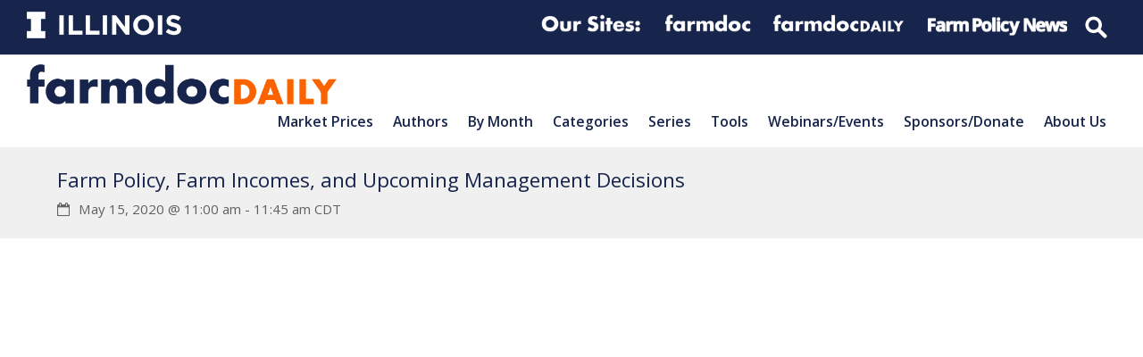

--- FILE ---
content_type: text/html; charset=UTF-8
request_url: https://farmdocdaily.illinois.edu/webinar/farm-policy-farm-incomes-and-upcoming-management-decisions
body_size: 31153
content:
<!doctype html>
<html lang="en-US" itemscope itemtype="https://schema.org/WebPage" class="wpex-color-scheme-default">
<head>
<meta charset="UTF-8">
<link rel="profile" href="http://gmpg.org/xfn/11">
<link rel='stylesheet' id='tribe-events-views-v2-bootstrap-datepicker-styles-css' href='https://farmdocdaily.illinois.edu/wp-content/plugins/the-events-calendar/vendor/bootstrap-datepicker/css/bootstrap-datepicker.standalone.min.css?ver=6.0.0.1' media='all' />
<link rel='stylesheet' id='tec-variables-skeleton-css' href='https://farmdocdaily.illinois.edu/wp-content/plugins/the-events-calendar/common/src/resources/css/variables-skeleton.min.css?ver=5.0.0.1' media='all' />
<link rel='stylesheet' id='tribe-common-skeleton-style-css' href='https://farmdocdaily.illinois.edu/wp-content/plugins/the-events-calendar/common/src/resources/css/common-skeleton.min.css?ver=5.0.0.1' media='all' />
<link rel='stylesheet' id='tribe-tooltipster-css-css' href='https://farmdocdaily.illinois.edu/wp-content/plugins/the-events-calendar/common/vendor/tooltipster/tooltipster.bundle.min.css?ver=5.0.0.1' media='all' />
<link rel='stylesheet' id='tribe-events-views-v2-skeleton-css' href='https://farmdocdaily.illinois.edu/wp-content/plugins/the-events-calendar/src/resources/css/views-skeleton.min.css?ver=6.0.0.1' media='all' />
<link rel='stylesheet' id='tec-variables-full-css' href='https://farmdocdaily.illinois.edu/wp-content/plugins/the-events-calendar/common/src/resources/css/variables-full.min.css?ver=5.0.0.1' media='all' />
<link rel='stylesheet' id='tribe-common-full-style-css' href='https://farmdocdaily.illinois.edu/wp-content/plugins/the-events-calendar/common/src/resources/css/common-full.min.css?ver=5.0.0.1' media='all' />
<link rel='stylesheet' id='tribe-events-views-v2-full-css' href='https://farmdocdaily.illinois.edu/wp-content/plugins/the-events-calendar/src/resources/css/views-full.min.css?ver=6.0.0.1' media='all' />
<link rel='stylesheet' id='tribe-events-views-v2-print-css' href='https://farmdocdaily.illinois.edu/wp-content/plugins/the-events-calendar/src/resources/css/views-print.min.css?ver=6.0.0.1' media='print' />
<meta name='robots' content='noindex, follow' />
	<style>img:is([sizes="auto" i], [sizes^="auto," i]) { contain-intrinsic-size: 3000px 1500px }</style>
	<meta name="generator" content="Total WordPress Theme v5.4.4">
<meta name="viewport" content="width=device-width, initial-scale=1">

	<!-- This site is optimized with the Yoast SEO plugin v19.2 - https://yoast.com/wordpress/plugins/seo/ -->
	<title>Farm Policy, Farm Incomes, and Upcoming Management Decisions - farmdoc daily</title>
	<meta name="description" content="Update on farm policy will be provided with discussion on the Coronavirus Food Assistance Program. Income outlook given different potential payment schemes will" />
	<meta property="og:locale" content="en_US" />
	<meta property="og:type" content="article" />
	<meta property="og:title" content="Farm Policy, Farm Incomes, and Upcoming Management Decisions - farmdoc daily" />
	<meta property="og:description" content="Update on farm policy will be provided with discussion on the Coronavirus Food Assistance Program. Income outlook given different potential payment schemes will be detailed. Difficulties in making 2021 decisions&hellip;" />
	<meta property="og:url" content="https://origin.farmdocdaily.illinois.edu/webinar/farm-policy-farm-incomes-and-upcoming-management-decisions" />
	<meta property="og:site_name" content="farmdoc daily" />
	<meta property="article:publisher" content="https://facebook.com/farmdoc" />
	<meta property="article:modified_time" content="2020-05-15T19:20:41+00:00" />
	<meta property="og:image" content="https://origin.farmdocdaily.illinois.edu/wp-content/uploads/2019/10/2019-10-02-082914.jpg" />
	<meta property="og:image:width" content="3000" />
	<meta property="og:image:height" content="1686" />
	<meta property="og:image:type" content="image/jpeg" />
	<meta name="author" content="Lee Bynum" />
	<meta name="twitter:card" content="summary" />
	<meta name="twitter:site" content="@farmdocdaily" />
	<script type="application/ld+json" class="yoast-schema-graph">{"@context":"https://schema.org","@graph":[{"@type":"Organization","@id":"https://farmdocdaily.illinois.edu/#organization","name":"farmdoc daily","url":"https://farmdocdaily.illinois.edu/","sameAs":["https://www.youtube.com/user/farmdocvideo","https://facebook.com/farmdoc","https://twitter.com/farmdocdaily"],"logo":{"@type":"ImageObject","inLanguage":"en-US","@id":"https://farmdocdaily.illinois.edu/#/schema/logo/image/","url":"https://farmdocdaily.illinois.edu/wp-content/uploads/2018/11/Facebook@farmdocdaily_profile_2018.png","contentUrl":"https://farmdocdaily.illinois.edu/wp-content/uploads/2018/11/Facebook@farmdocdaily_profile_2018.png","width":400,"height":400,"caption":"farmdoc daily"},"image":{"@id":"https://farmdocdaily.illinois.edu/#/schema/logo/image/"}},{"@type":"WebSite","@id":"https://farmdocdaily.illinois.edu/#website","url":"https://farmdocdaily.illinois.edu/","name":"farmdoc daily","description":"The farmdoc daily website offers research-based analysis for farmers, educators, journalists, traders, market analysts, and policy-makers around the globe.","publisher":{"@id":"https://farmdocdaily.illinois.edu/#organization"},"potentialAction":[{"@type":"SearchAction","target":{"@type":"EntryPoint","urlTemplate":"https://farmdocdaily.illinois.edu/?s={search_term_string}"},"query-input":"required name=search_term_string"}],"inLanguage":"en-US"},{"@type":"ImageObject","inLanguage":"en-US","@id":"https://origin.farmdocdaily.illinois.edu/webinar/farm-policy-farm-incomes-and-upcoming-management-decisions#primaryimage","url":"https://farmdocdaily.illinois.edu/wp-content/uploads/2019/10/2019-10-02-082914.jpg","contentUrl":"https://farmdocdaily.illinois.edu/wp-content/uploads/2019/10/2019-10-02-082914.jpg","width":3000,"height":1686},{"@type":"WebPage","@id":"https://origin.farmdocdaily.illinois.edu/webinar/farm-policy-farm-incomes-and-upcoming-management-decisions#webpage","url":"https://origin.farmdocdaily.illinois.edu/webinar/farm-policy-farm-incomes-and-upcoming-management-decisions","name":"Farm Policy, Farm Incomes, and Upcoming Management Decisions - farmdoc daily","isPartOf":{"@id":"https://farmdocdaily.illinois.edu/#website"},"primaryImageOfPage":{"@id":"https://origin.farmdocdaily.illinois.edu/webinar/farm-policy-farm-incomes-and-upcoming-management-decisions#primaryimage"},"datePublished":"2020-05-12T19:00:17+00:00","dateModified":"2020-05-15T19:20:41+00:00","breadcrumb":{"@id":"https://origin.farmdocdaily.illinois.edu/webinar/farm-policy-farm-incomes-and-upcoming-management-decisions#breadcrumb"},"inLanguage":"en-US","potentialAction":[{"@type":"ReadAction","target":["https://origin.farmdocdaily.illinois.edu/webinar/farm-policy-farm-incomes-and-upcoming-management-decisions"]}]},{"@type":"BreadcrumbList","@id":"https://origin.farmdocdaily.illinois.edu/webinar/farm-policy-farm-incomes-and-upcoming-management-decisions#breadcrumb","itemListElement":[{"@type":"ListItem","position":1,"name":"Events","item":"https://origin.farmdocdaily.illinois.edu/webinars/"},{"@type":"ListItem","position":2,"name":"Farm Policy, Farm Incomes, and Upcoming Management Decisions"}]},{"@type":"Event","name":"Farm Policy, Farm Incomes, and Upcoming Management Decisions","description":"Update on farm policy will be provided with discussion on the Coronavirus Food Assistance Program. Income outlook given different potential payment schemes will be detailed. Difficulties in making 2021 decisions&hellip;","image":{"@id":"https://farmdocdaily.illinois.edu/webinar/farm-policy-farm-incomes-and-upcoming-management-decisions#primaryimage"},"url":"https://farmdocdaily.illinois.edu/webinar/farm-policy-farm-incomes-and-upcoming-management-decisions/","eventAttendanceMode":"https://schema.org/OfflineEventAttendanceMode","startDate":"2020-05-15T11:00:00-05:00","endDate":"2020-05-15T11:45:00-05:00","location":{"@type":"Place","name":"farmdoc Webinars","description":"Update on farm policy will be provided with discussion on the Coronavirus Food Assistance Program. Income outlook given different potential payment schemes will be detailed. Difficulties in making 2021 decisions given the current policy environment will be described.\n","url":"","address":{"@type":"PostalAddress","streetAddress":"University of Illinois","addressLocality":"Champaign","addressRegion":"IL","postalCode":"61820","addressCountry":"United States"},"telephone":"","sameAs":"http://farmdoc.illinois.edu/webinars/"},"organizer":{"@type":"Person","name":"Gary Schnitkey, Jonathan Coppess and Nick Paulson","description":"Update on farm policy will be provided with discussion on the Coronavirus Food Assistance Program. Income outlook given different potential payment schemes will be detailed. Difficulties in making 2021 decisions given the current policy environment will be described.\n","url":"","telephone":"","email":""},"@id":"https://farmdocdaily.illinois.edu/webinar/farm-policy-farm-incomes-and-upcoming-management-decisions#event","mainEntityOfPage":{"@id":"https://origin.farmdocdaily.illinois.edu/webinar/farm-policy-farm-incomes-and-upcoming-management-decisions#webpage"}}]}</script>
	<!-- / Yoast SEO plugin. -->


<link rel='dns-prefetch' href='//platform.twitter.com' />
<link rel='dns-prefetch' href='//www.googletagmanager.com' />
<link rel='dns-prefetch' href='//fonts.googleapis.com' />
<link rel="alternate" type="application/rss+xml" title="farmdoc daily &raquo; Feed" href="https://farmdocdaily.illinois.edu/feed" />
<link rel="alternate" type="application/rss+xml" title="farmdoc daily &raquo; Comments Feed" href="https://farmdocdaily.illinois.edu/comments/feed" />
<link rel="alternate" type="text/calendar" title="farmdoc daily &raquo; iCal Feed" href="https://farmdocdaily.illinois.edu/webinars/?ical=1" />
<link rel='stylesheet' id='js_composer_front-css' href='https://farmdocdaily.illinois.edu/wp-content/plugins/js_composer/assets/css/js_composer.min.css?ver=6.9.0' media='all' />
<link rel='stylesheet' id='tribe-events-v2-single-skeleton-css' href='https://farmdocdaily.illinois.edu/wp-content/plugins/the-events-calendar/src/resources/css/tribe-events-single-skeleton.min.css?ver=6.0.0.1' media='all' />
<link rel='stylesheet' id='tribe-events-v2-single-skeleton-full-css' href='https://farmdocdaily.illinois.edu/wp-content/plugins/the-events-calendar/src/resources/css/tribe-events-single-full.min.css?ver=6.0.0.1' media='all' />
<link rel='stylesheet' id='animsition-css' href='https://farmdocdaily.illinois.edu/wp-content/themes/Total/assets/lib/animsition/animsition.css?ver=4.0.2b' media='all' />
<style id='classic-theme-styles-inline-css'>
/*! This file is auto-generated */
.wp-block-button__link{color:#fff;background-color:#32373c;border-radius:9999px;box-shadow:none;text-decoration:none;padding:calc(.667em + 2px) calc(1.333em + 2px);font-size:1.125em}.wp-block-file__button{background:#32373c;color:#fff;text-decoration:none}
</style>
<link rel='stylesheet' id='contact-form-7-css' href='https://farmdocdaily.illinois.edu/wp-content/plugins/contact-form-7/includes/css/styles.css?ver=5.6.3' media='all' />
<link rel='stylesheet' id='mailerlite_forms.css-css' href='https://farmdocdaily.illinois.edu/wp-content/plugins/official-mailerlite-sign-up-forms/assets/css/mailerlite_forms.css?ver=1.6.8' media='all' />
<link rel='stylesheet' id='parent-style-css' href='https://farmdocdaily.illinois.edu/wp-content/themes/Total/style.css?ver=5.4.4' media='all' />
<link rel='stylesheet' id='wpex-the-events-calendar-css' href='https://farmdocdaily.illinois.edu/wp-content/themes/Total/assets/css/wpex-the-events-calendar.css?ver=6.8.3' media='all' />
<link rel='stylesheet' id='wpex-contact-form-7-css' href='https://farmdocdaily.illinois.edu/wp-content/themes/Total/assets/css/wpex-contact-form-7.css?ver=5.4.4' media='all' />
<link rel='stylesheet' id='wpex-google-font-open-sans-css' href='//fonts.googleapis.com/css2?family=Open+Sans:ital,wght@0,100;0,200;0,300;0,400;0,500;0,600;0,700;0,800;0,900;1,100;1,200;1,300;1,400;1,500;1,600;1,700;1,800;1,900&#038;display=swap&#038;subset=latin' media='all' />
<link rel='stylesheet' id='wpex-style-css' href='https://farmdocdaily.illinois.edu/wp-content/themes/Total-child-fdd/style.css?ver=5.4.4' media='all' />
<link rel='stylesheet' id='wpex-mobile-menu-breakpoint-max-css' href='https://farmdocdaily.illinois.edu/wp-content/themes/Total/assets/css/wpex-mobile-menu-breakpoint-max.css?ver=5.4.4' media='only screen and (max-width:875px)' />
<link rel='stylesheet' id='wpex-mobile-menu-breakpoint-min-css' href='https://farmdocdaily.illinois.edu/wp-content/themes/Total/assets/css/wpex-mobile-menu-breakpoint-min.css?ver=5.4.4' media='only screen and (min-width:876px)' />
<link rel='stylesheet' id='wpex-wpbakery-css' href='https://farmdocdaily.illinois.edu/wp-content/themes/Total/assets/css/wpex-wpbakery.css?ver=5.4.4' media='all' />
<link rel='stylesheet' id='ticons-css' href='https://farmdocdaily.illinois.edu/wp-content/themes/Total/assets/lib/ticons/css/ticons.min.css?ver=5.4.4' media='all' />
<link rel='stylesheet' id='vcex-shortcodes-css' href='https://farmdocdaily.illinois.edu/wp-content/themes/Total/assets/css/vcex-shortcodes.css?ver=5.4.4' media='all' />
<link rel='stylesheet' id='fancybox-css' href='https://farmdocdaily.illinois.edu/wp-content/themes/Total/assets/lib/fancybox/jquery.fancybox.min.css?ver=3.5.7' media='all' />
<script src="https://farmdocdaily.illinois.edu/wp-includes/js/jquery/jquery.min.js?ver=3.7.1" id="jquery-core-js"></script>
<script src="https://farmdocdaily.illinois.edu/wp-includes/js/jquery/jquery-migrate.min.js?ver=3.4.1" id="jquery-migrate-js"></script>
<script src="https://farmdocdaily.illinois.edu/wp-content/plugins/the-events-calendar/common/src/resources/js/tribe-common.min.js?ver=5.0.0.1" id="tribe-common-js"></script>
<script src="https://farmdocdaily.illinois.edu/wp-content/plugins/the-events-calendar/src/resources/js/views/breakpoints.js?ver=6.0.0.1" id="tribe-events-views-v2-breakpoints-js"></script>
<script src="https://farmdocdaily.illinois.edu/wp-content/themes/Total/assets/lib/animsition/animsition.js?ver=4.0.2b" id="animsition-js"></script>
<script id="wpex-animsition-init-js-extra">
var wpexAnimsition = {"loading":"1","loadingClass":"animsition-loading","loadingInner":"","inDuration":"600","outDuration":"150","inClass":"fade-in-down","outClass":"fade-out-left","linkElement":"a[href]:not([target=\"_blank\"]):not([href^=\"#\"]):not([href*=\"javascript\"]):not([href*=\".jpg\"]):not([href*=\".jpeg\"]):not([href*=\".gif\"]):not([href*=\".png\"]):not([href*=\".mov\"]):not([href*=\".swf\"]):not([href*=\".mp4\"]):not([href*=\".flv\"]):not([href*=\".avi\"]):not([href*=\".mp3\"]):not([href^=\"mailto:\"]):not([href*=\"?\"]):not([href*=\"#localscroll\"]):not([aria-controls]):not([data-ls_linkto]):not([role=\"button\"]):not(\".wpex-lightbox,.local-scroll-link,.exclude-from-page-animation,.wcmenucart,.local-scroll,.about_paypal,.wpex-lightbox-gallery,.wpb_single_image.wpex-lightbox a.vc_single_image-wrapper,.wpex-dropdown-menu--onclick .menu-item-has-children > a,.local-scroll a,.sidr-class-local-scroll a,#sidebar .widget_nav_menu .menu-item-has-children > a,.widget_nav_menu_accordion .menu-item-has-children > a,li.sidr-class-menu-item-has-children>a,.mobile-toggle-nav-ul .menu-item-has-children>a,.full-screen-overlay-nav-menu .menu-item-has-children>a\")"};
</script>
<script src="https://farmdocdaily.illinois.edu/wp-content/themes/Total/assets/js/dynamic/animsition-init.js?ver=1.0.0" id="wpex-animsition-init-js"></script>

<!-- Google Analytics snippet added by Site Kit -->
<script src="https://www.googletagmanager.com/gtag/js?id=GT-NCTTPQN" id="google_gtagjs-js" async></script>
<script id="google_gtagjs-js-after">
window.dataLayer = window.dataLayer || [];function gtag(){dataLayer.push(arguments);}
gtag('set', 'linker', {"domains":["farmdocdaily.illinois.edu"]} );
gtag("js", new Date());
gtag("set", "developer_id.dZTNiMT", true);
gtag("config", "GT-NCTTPQN");
</script>

<!-- End Google Analytics snippet added by Site Kit -->
<link rel="https://api.w.org/" href="https://farmdocdaily.illinois.edu/wp-json/" /><link rel="alternate" title="JSON" type="application/json" href="https://farmdocdaily.illinois.edu/wp-json/wp/v2/tribe_events/26804" /><link rel="EditURI" type="application/rsd+xml" title="RSD" href="https://farmdocdaily.illinois.edu/xmlrpc.php?rsd" />
<meta name="generator" content="WordPress 6.8.3" />
<link rel='shortlink' href='https://farmdocdaily.illinois.edu/?p=26804' />
<link rel="alternate" title="oEmbed (JSON)" type="application/json+oembed" href="https://farmdocdaily.illinois.edu/wp-json/oembed/1.0/embed?url=https%3A%2F%2Ffarmdocdaily.illinois.edu%2Fwebinar%2Ffarm-policy-farm-incomes-and-upcoming-management-decisions" />
<link rel="alternate" title="oEmbed (XML)" type="text/xml+oembed" href="https://farmdocdaily.illinois.edu/wp-json/oembed/1.0/embed?url=https%3A%2F%2Ffarmdocdaily.illinois.edu%2Fwebinar%2Ffarm-policy-farm-incomes-and-upcoming-management-decisions&#038;format=xml" />
<meta name="generator" content="Site Kit by Google 1.123.1" />        <!-- MailerLite Universal -->
        <script>
            (function(w,d,e,u,f,l,n){w[f]=w[f]||function(){(w[f].q=w[f].q||[])
                .push(arguments);},l=d.createElement(e),l.async=1,l.src=u,
                n=d.getElementsByTagName(e)[0],n.parentNode.insertBefore(l,n);})
            (window,document,'script','https://assets.mailerlite.com/js/universal.js','ml');
            ml('account', '409731');
            ml('enablePopups', true);
        </script>
        <!-- End MailerLite Universal -->
        <meta name="tec-api-version" content="v1"><meta name="tec-api-origin" content="https://farmdocdaily.illinois.edu"><link rel="alternate" href="https://farmdocdaily.illinois.edu/wp-json/tribe/events/v1/events/26804" /><link rel="preload" href="https://farmdocdaily.illinois.edu/wp-content/themes/Total/assets/lib/ticons/fonts/ticons.woff2" type="font/woff2" as="font" crossorigin>
<!-- Google Tag Manager snippet added by Site Kit -->
<script>
			( function( w, d, s, l, i ) {
				w[l] = w[l] || [];
				w[l].push( {'gtm.start': new Date().getTime(), event: 'gtm.js'} );
				var f = d.getElementsByTagName( s )[0],
					j = d.createElement( s ), dl = l != 'dataLayer' ? '&l=' + l : '';
				j.async = true;
				j.src = 'https://www.googletagmanager.com/gtm.js?id=' + i + dl;
				f.parentNode.insertBefore( j, f );
			} )( window, document, 'script', 'dataLayer', 'GTM-NJX685M' );
			
</script>

<!-- End Google Tag Manager snippet added by Site Kit -->
<meta name="twitter:widgets:link-color" content="#000000"><meta name="twitter:widgets:border-color" content="#000000"><meta name="twitter:partner" content="tfwp"><noscript><style>body:not(.content-full-screen) .wpex-vc-row-stretched[data-vc-full-width-init="false"]{visibility:visible;}</style></noscript>
<meta name="twitter:card" content="summary"><meta name="twitter:title" content="Farm Policy, Farm Incomes, and Upcoming Management Decisions"><meta name="twitter:site" content="@farmdocdaily"><meta name="twitter:description" content="Update on farm policy will be provided with discussion on the Coronavirus Food Assistance Program. Income outlook given different potential payment schemes will be detailed. Difficulties in making 2021 decisions&hellip;">
<noscript><style> .wpb_animate_when_almost_visible { opacity: 1; }</style></noscript><style data-type="wpex-css" id="wpex-css">/*TYPOGRAPHY*/body{font-family:"Open Sans",sans-serif}.wpex-mobile-menu,#sidr-main{font-weight:600;font-size:1.0em;text-transform:capitalize}.page-header .page-header-title{text-transform:capitalize}.blog-entry-title.entry-title,.blog-entry-title.entry-title a,.blog-entry-title.entry-title a:hover{font-weight:600}.footer-widget .widget-title{font-weight:400}/*CUSTOMIZER STYLING*/:root{--wpex-accent:#3498db;--wpex-accent-alt:#3498db;--wpex-border-main:#e0e0e0;--wpex-btn-color:#3498db;--wpex-btn-bg:#f0f0f0;--wpex-site-header-shrink-start-height:45px;--wpex-site-header-shrink-end-height:30px}:root,.boxed-main-layout.wpex-responsive #wrap{--wpex-container-width:1200px}.header-padding{padding-top:10px;padding-bottom:10px}.logo-padding{padding-bottom:35px}#site-navigation-wrap{--wpex-hover-main-nav-link-color:#3498db;--wpex-active-main-nav-link-color:#3498db}#sidr-main{--wpex-border-main:#c0c0c0;color:#c0c0c0;--wpex-text-2:#c0c0c0;--wpex-link-color:#c0c0c0;--wpex-hover-link-color:#ffffff}#sidebar .widget-title{text-align:center}.entries.left-thumbs .blog-entry .entry-media{width:30%}.entries.left-thumbs .blog-entry .entry-details{width:70%}.author-bio{background-color:#eeeeee}.author-bio-social .wpex-social-btn{font-size:15px}#footer-callout .theme-button{border-radius:5px}.footer-widget .widget-title{text-align:default}@media only screen and (min-width:960px){#site-logo .logo-img{max-width:600px}}@media only screen and (max-width:767px){#site-logo .logo-img{max-width:220px}}@media only screen and (min-width:768px) and (max-width:959px){#site-logo .logo-img{max-width:300px}}</style></head>

<body class="wp-singular tribe_events-template-default single single-tribe_events postid-26804 wp-custom-logo wp-embed-responsive wp-theme-Total wp-child-theme-Total-child-fdd tribe-events-page-template tribe-no-js tribe-filter-live tribe-page-header-details wpex-theme wpex-responsive full-width-main-layout no-composer wpex-live-site wpex-has-primary-bottom-spacing site-full-width content-full-width has-topbar sidebar-widget-icons hasnt-overlay-header wpex-antialiased wpex-mobile-toggle-menu-icon_buttons has-mobile-menu togglebar-is-inline wpex-share-p-horizontal wpex-no-js wpb-js-composer js-comp-ver-6.9.0 vc_responsive events-single tribe-events-style-full tribe-events-style-theme">

			<!-- Google Tag Manager (noscript) snippet added by Site Kit -->
		<noscript>
			<iframe src="https://www.googletagmanager.com/ns.html?id=GTM-NJX685M" height="0" width="0" style="display:none;visibility:hidden"></iframe>
		</noscript>
		<!-- End Google Tag Manager (noscript) snippet added by Site Kit -->
		
	
	
<a href="#content" class="skip-to-content">skip to Main Content</a><span data-ls_id="#site_top"></span><div class="wpex-page-animation-wrap animsition wpex-clr">
	<div id="outer-wrap">

		
		<div id="wrap" class="wpex-clr">

			

	
		<div id="top-bar-wrap" class="top-bar-full-width wpex-top-bar-sticky wpex-z-99 wpex-surface-1 wpex-border-b wpex-border-main wpex-border-solid wpex-text-sm">

			<div id="top-bar" class="container wpex-relative wpex-py-15 wpex-md-flex wpex-justify-between wpex-items-center wpex-text-center wpex-md-text-initial wpex-flex-row-reverse"><div class="vc_row wpb_row vc_row-fluid fdd-topbar-nav"><div class="wpb_column fdd-logolinks vc_column_container vc_col-sm-12"><div class="vc_column-inner"><div class="wpb_wrapper"><div class="vc_row wpb_row vc_inner vc_row-fluid"><div class="wpb_column fdd-topbar-nav__right vc_column_container vc_col-sm-12 vc_hidden-sm vc_hidden-xs"><div class="vc_column-inner"><div class="wpb_wrapper">
	<div  class="wpb_single_image wpb_content_element vc_align_  vc_custom_1594738303889  fdd-logolinks__logo logo--illinois">
		
		<figure class="wpb_wrapper vc_figure">
			<a href="http://illinois.edu" target="_blank" class="vc_single_image-wrapper wpex-image-hover opacity   vc_box_border_grey"><img width="300" height="52" src="https://farmdocdaily.illinois.edu/wp-content/uploads/2017/10/Illinois-Wordmark-Horizontal-White-300x52.png" class="vc_single_image-img attachment-medium" alt="" title="Illinois-Wordmark-Horizontal-White" decoding="async" srcset="https://farmdocdaily.illinois.edu/wp-content/uploads/2017/10/Illinois-Wordmark-Horizontal-White-300x52.png 300w, https://farmdocdaily.illinois.edu/wp-content/uploads/2017/10/Illinois-Wordmark-Horizontal-White-150x26.png 150w, https://farmdocdaily.illinois.edu/wp-content/uploads/2017/10/Illinois-Wordmark-Horizontal-White-768x133.png 768w, https://farmdocdaily.illinois.edu/wp-content/uploads/2017/10/Illinois-Wordmark-Horizontal-White.png 772w" sizes="(max-width: 300px) 100vw, 300px" /></a>
		</figure>
	</div>

	<div  class="wpb_single_image wpb_content_element vc_align_   fdd-logolinks__logo logo--extension">
		
		<figure class="wpb_wrapper vc_figure">
			<div class="vc_single_image-wrapper wpex-image-hover opacity   vc_box_border_grey"><img width="360" height="86" src="https://farmdocdaily.illinois.edu/wp-content/uploads/2017/02/logolinks_oursites.png" class="vc_single_image-img attachment-full" alt="" title="logolinks_oursites" decoding="async" srcset="https://farmdocdaily.illinois.edu/wp-content/uploads/2017/02/logolinks_oursites.png 360w, https://farmdocdaily.illinois.edu/wp-content/uploads/2017/02/logolinks_oursites-300x72.png 300w, https://farmdocdaily.illinois.edu/wp-content/uploads/2017/02/logolinks_oursites-150x36.png 150w" sizes="(max-width: 360px) 100vw, 360px" /></div>
		</figure>
	</div>

	<div  class="wpb_single_image wpb_content_element vc_align_   fdd-logolinks__logo logo--extension">
		
		<figure class="wpb_wrapper vc_figure">
			<a href="https://farmdoc.illinois.edu" target="_self" class="vc_single_image-wrapper wpex-image-hover opacity   vc_box_border_grey"><img width="309" height="86" src="https://farmdocdaily.illinois.edu/wp-content/uploads/2018/09/logolinks_farmdoc-1.png" class="vc_single_image-img attachment-full" alt="" title="logolinks_farmdoc" decoding="async" srcset="https://farmdocdaily.illinois.edu/wp-content/uploads/2018/09/logolinks_farmdoc-1.png 309w, https://farmdocdaily.illinois.edu/wp-content/uploads/2018/09/logolinks_farmdoc-1-150x42.png 150w, https://farmdocdaily.illinois.edu/wp-content/uploads/2018/09/logolinks_farmdoc-1-300x83.png 300w" sizes="(max-width: 309px) 100vw, 309px" /></a>
		</figure>
	</div>

	<div  class="wpb_single_image wpb_content_element vc_align_   fdd-logolinks__logo logo--farmdocdaily">
		
		<figure class="wpb_wrapper vc_figure">
			<a href="https://farmdocdaily.illinois.edu" target="_blank" class="vc_single_image-wrapper wpex-image-hover opacity   vc_box_border_grey"><img width="300" height="56" src="https://farmdocdaily.illinois.edu/wp-content/uploads/2018/09/logolinks_farmdocdaily-1-300x56.png" class="vc_single_image-img attachment-medium" alt="" title="logolinks_farmdocdaily" decoding="async" srcset="https://farmdocdaily.illinois.edu/wp-content/uploads/2018/09/logolinks_farmdocdaily-1-300x56.png 300w, https://farmdocdaily.illinois.edu/wp-content/uploads/2018/09/logolinks_farmdocdaily-1-150x28.png 150w, https://farmdocdaily.illinois.edu/wp-content/uploads/2018/09/logolinks_farmdocdaily-1.png 458w" sizes="(max-width: 300px) 100vw, 300px" /></a>
		</figure>
	</div>

	<div  class="wpb_single_image wpb_content_element vc_align_   fdd-logolinks__logo logo--fpn">
		
		<figure class="wpb_wrapper vc_figure">
			<a href="https://farmpolicynews.illinois.edu" target="_blank" class="vc_single_image-wrapper wpex-image-hover opacity   vc_box_border_grey"><img width="300" height="53" src="https://farmdocdaily.illinois.edu/wp-content/uploads/2018/09/logolinks_farmpolicynews-1-300x53.png" class="vc_single_image-img attachment-medium" alt="" title="logolinks_farmpolicynews" decoding="async" srcset="https://farmdocdaily.illinois.edu/wp-content/uploads/2018/09/logolinks_farmpolicynews-1-300x53.png 300w, https://farmdocdaily.illinois.edu/wp-content/uploads/2018/09/logolinks_farmpolicynews-1-150x27.png 150w, https://farmdocdaily.illinois.edu/wp-content/uploads/2018/09/logolinks_farmpolicynews-1.png 486w" sizes="(max-width: 300px) 100vw, 300px" /></a>
		</figure>
	</div>

	<div class="wpb_raw_code wpb_content_element wpb_raw_html fdd-logolinks__logo" >
		<div class="wpb_wrapper">
			<form action="/" method="get" id="top-menu-search">
      <input type="search" name="s" placeholder="Search">
</form>
		</div>
	</div>
</div></div></div></div><div class="vc_row wpb_row vc_inner vc_row-fluid"><div class="wpb_column fdd-topbar-nav__right vc_column_container vc_col-sm-12 vc_hidden-lg vc_hidden-md"><div class="vc_column-inner"><div class="wpb_wrapper">
	<div  class="wpb_single_image wpb_content_element vc_align_  vc_custom_1594830664683  fdd-logolinks__logo logo--illinois">
		
		<figure class="wpb_wrapper vc_figure">
			<a href="http://illinois.edu" target="_self" class="vc_single_image-wrapper wpex-image-hover opacity   vc_box_border_grey"><img width="300" height="52" src="https://farmdocdaily.illinois.edu/wp-content/uploads/2017/10/Illinois-Wordmark-Horizontal-White-300x52.png" class="vc_single_image-img attachment-medium" alt="" title="Illinois-Wordmark-Horizontal-White" decoding="async" srcset="https://farmdocdaily.illinois.edu/wp-content/uploads/2017/10/Illinois-Wordmark-Horizontal-White-300x52.png 300w, https://farmdocdaily.illinois.edu/wp-content/uploads/2017/10/Illinois-Wordmark-Horizontal-White-150x26.png 150w, https://farmdocdaily.illinois.edu/wp-content/uploads/2017/10/Illinois-Wordmark-Horizontal-White-768x133.png 768w, https://farmdocdaily.illinois.edu/wp-content/uploads/2017/10/Illinois-Wordmark-Horizontal-White.png 772w" sizes="(max-width: 300px) 100vw, 300px" /></a>
		</figure>
	</div>

	<div  class="wpb_single_image wpb_content_element vc_align_   fdd-logolinks__logo logo--farmdocdaily">
		
		<figure class="wpb_wrapper vc_figure">
			<a href="https://farmdoc.illinois.edu" target="_blank" class="vc_single_image-wrapper wpex-image-hover opacity   vc_box_border_grey"><img width="300" height="83" src="https://farmdocdaily.illinois.edu/wp-content/uploads/2018/09/logolinks_farmdoc-1-300x83.png" class="vc_single_image-img attachment-medium" alt="" title="logolinks_farmdoc" decoding="async" srcset="https://farmdocdaily.illinois.edu/wp-content/uploads/2018/09/logolinks_farmdoc-1-300x83.png 300w, https://farmdocdaily.illinois.edu/wp-content/uploads/2018/09/logolinks_farmdoc-1-150x42.png 150w, https://farmdocdaily.illinois.edu/wp-content/uploads/2018/09/logolinks_farmdoc-1.png 309w" sizes="(max-width: 300px) 100vw, 300px" /></a>
		</figure>
	</div>

	<div  class="wpb_single_image wpb_content_element vc_align_   fdd-logolinks__logo logo--fpn">
		
		<figure class="wpb_wrapper vc_figure">
			<a href="https://farmdocdaily.illinois.edu" target="_blank" class="vc_single_image-wrapper wpex-image-hover opacity   vc_box_border_grey"><img width="300" height="56" src="https://farmdocdaily.illinois.edu/wp-content/uploads/2018/09/logolinks_farmdocdaily-1-300x56.png" class="vc_single_image-img attachment-medium" alt="" title="logolinks_farmdocdaily" decoding="async" srcset="https://farmdocdaily.illinois.edu/wp-content/uploads/2018/09/logolinks_farmdocdaily-1-300x56.png 300w, https://farmdocdaily.illinois.edu/wp-content/uploads/2018/09/logolinks_farmdocdaily-1-150x28.png 150w, https://farmdocdaily.illinois.edu/wp-content/uploads/2018/09/logolinks_farmdocdaily-1.png 458w" sizes="(max-width: 300px) 100vw, 300px" /></a>
		</figure>
	</div>

	<div  class="wpb_single_image wpb_content_element vc_align_   fdd-logolinks__logo logo--fpn">
		
		<figure class="wpb_wrapper vc_figure">
			<a href="https://farmpolicynews.illinois.edu" target="_self" class="vc_single_image-wrapper wpex-image-hover opacity   vc_box_border_grey"><img width="486" height="86" src="https://farmdocdaily.illinois.edu/wp-content/uploads/2018/09/logolinks_farmpolicynews-1.png" class="vc_single_image-img attachment-full" alt="" title="logolinks_farmpolicynews" decoding="async" srcset="https://farmdocdaily.illinois.edu/wp-content/uploads/2018/09/logolinks_farmpolicynews-1.png 486w, https://farmdocdaily.illinois.edu/wp-content/uploads/2018/09/logolinks_farmpolicynews-1-150x27.png 150w, https://farmdocdaily.illinois.edu/wp-content/uploads/2018/09/logolinks_farmpolicynews-1-300x53.png 300w" sizes="(max-width: 486px) 100vw, 486px" /></a>
		</figure>
	</div>

	<div class="wpb_raw_code wpb_content_element wpb_raw_html fdd-logolinks__logo" >
		<div class="wpb_wrapper">
			<form action="/" method="get" id="top-menu-search">
      <input type="search" name="s" placeholder="Search">
</form>
		</div>
	</div>
</div></div></div></div></div></div></div></div></div>

		</div>

	



	<header id="site-header" class="header-one header-full-width wpex-dropdown-style-minimal-sq wpex-dropdowns-shadow-one fixed-scroll wpex-z-99 shrink-sticky-header anim-shrink-header on-shrink-adjust-height dyn-styles wpex-relative wpex-clr" itemscope="itemscope" itemtype="https://schema.org/WPHeader">

		
		<div id="site-header-inner" class="header-one-inner header-padding container wpex-relative wpex-h-100 wpex-py-30 wpex-clr">
<div id="site-logo" class="site-branding header-one-logo logo-padding wpex-table">
	<div id="site-logo-inner" class="wpex-table-cell wpex-align-middle wpex-clr"><a id="site-logo-link" href="https://farmdocdaily.illinois.edu/" rel="home" class="main-logo"><img src="https://farmdocdaily.illinois.edu/wp-content/uploads/2017/11/logo-blue-orange@600px.png" alt="farmdoc daily" class="logo-img" width="1080" height="45" data-no-retina data-skip-lazy data-nonsticky-logo><img src="https://farmdocdaily.illinois.edu/wp-content/uploads/2017/01/logo_horz_farmdoc-daily_stroke.png" alt="farmdoc daily" class="logo-img" width="1030" height="138" data-no-retina data-skip-lazy data-sticky-logo></a></div>

</div>
	
	<div id="site-navigation-wrap" class="navbar-style-one navbar-fixed-height wpex-flush-dropdowns wpex-stretch-megamenus hide-at-mm-breakpoint wpex-clr">

		<nav id="site-navigation" class="navigation main-navigation main-navigation-one wpex-clr" itemscope="itemscope" itemtype="https://schema.org/SiteNavigationElement" aria-label="Main menu">

			
				<ul id="menu-main-nav-v3" class="dropdown-menu main-navigation-ul sf-menu"><li id="menu-item-22692" class="menu-item menu-item-type-post_type menu-item-object-page menu-item-22692"><a href="https://farmdocdaily.illinois.edu/markets"><span class="link-inner">Market Prices</span></a></li>
<li id="menu-item-22695" class="fd-menu-wrap menu-item menu-item-type-custom menu-item-object-custom menu-item-has-children dropdown menu-item-22695"><a href="#"><span class="link-inner">Authors</span></a>
<ul class="sub-menu">
	<li id="menu-item-22722" class="menu-header menu-item menu-item-type-custom menu-item-object-custom menu-item-22722"><a href="/site-search/all-authors#farmdoc-team-authors"><span class="link-inner">farmdoc Team</span></a></li>
	<li id="menu-item-27517" class="menu-item menu-item-type-taxonomy menu-item-object-category menu-item-27517"><a href="https://farmdocdaily.illinois.edu/category/authors/authors-team/ryan-batts"><span class="link-inner">Ryan Batts</span><span class='menu-item-count'> (38)</span></a></li>
	<li id="menu-item-33509" class="menu-item menu-item-type-taxonomy menu-item-object-category menu-item-33509"><a href="https://farmdocdaily.illinois.edu/category/authors/authors-team/joana-colussi"><span class="link-inner">Joana Colussi</span><span class='menu-item-count'> (88)</span></a></li>
	<li id="menu-item-22711" class="menu-item menu-item-type-taxonomy menu-item-object-category menu-item-22711"><a href="https://farmdocdaily.illinois.edu/category/authors/authors-team/jonathan-coppess"><span class="link-inner">Jonathan Coppess</span><span class='menu-item-count'> (603)</span></a></li>
	<li id="menu-item-22708" class="menu-item menu-item-type-taxonomy menu-item-object-category menu-item-22708"><a href="https://farmdocdaily.illinois.edu/category/authors/authors-team/a-bryan-endres"><span class="link-inner">A. Bryan Endres</span><span class='menu-item-count'> (43)</span></a></li>
	<li id="menu-item-27238" class="menu-item menu-item-type-taxonomy menu-item-object-category menu-item-27238"><a href="https://farmdocdaily.illinois.edu/category/authors/authors-team/jason-franken"><span class="link-inner">Jason Franken</span><span class='menu-item-count'> (40)</span></a></li>
	<li id="menu-item-38092" class="menu-item menu-item-type-taxonomy menu-item-object-category menu-item-38092"><a href="https://farmdocdaily.illinois.edu/category/authors/authors-team/brittney-goodrich"><span class="link-inner">Brittney Goodrich</span><span class='menu-item-count'> (6)</span></a></li>
	<li id="menu-item-22705" class="fd-menu-wrap menu-item menu-item-type-taxonomy menu-item-object-category menu-item-has-children dropdown menu-item-22705"><a href="https://farmdocdaily.illinois.edu/category/authors/authors-team/scott-irwin"><span class="link-inner">Scott Irwin</span><span class='menu-item-count'> (393)</span></a>
	<ul class="sub-menu">
		<li id="menu-item-27799" class="menu-item menu-item-type-custom menu-item-object-custom menu-item-27799"><a href="/category/authors/authors-team/scott-irwin"><span class="link-inner">All Articles</span></a></li>
		<li id="menu-item-27792" class="menu-item menu-item-type-custom menu-item-object-custom menu-item-has-children dropdown menu-item-27792"><a href="/category/authors/authors-team/scott-irwin?tag=biofuel-markets"><span class="link-inner">Biofuel Markets</span></a>
		<ul class="sub-menu">
			<li id="menu-item-27800" class="menu-item menu-item-type-custom menu-item-object-custom menu-item-27800"><a href="/category/authors/authors-team/scott-irwin?tag=biodiesel-production-profits"><span class="link-inner">Biodiesel Production Profits</span></a></li>
			<li id="menu-item-27801" class="menu-item menu-item-type-custom menu-item-object-custom menu-item-27801"><a href="/category/authors/authors-team/scott-irwin?tag=biodiesel-supply"><span class="link-inner">Biodiesel Supply</span></a></li>
			<li id="menu-item-27802" class="menu-item menu-item-type-custom menu-item-object-custom menu-item-27802"><a href="/category/authors/authors-team/scott-irwin?tag=E85"><span class="link-inner">E85</span></a></li>
			<li id="menu-item-27803" class="menu-item menu-item-type-custom menu-item-object-custom menu-item-27803"><a href="/category/authors/authors-team/scott-irwin?tag=ethanol-outlook"><span class="link-inner">Ethanol Outlook</span></a></li>
			<li id="menu-item-27804" class="menu-item menu-item-type-custom menu-item-object-custom menu-item-27804"><a href="/category/authors/authors-team/scott-irwin?tag=ethanol-production-profits"><span class="link-inner">Ethanol Production Profits</span></a></li>
			<li id="menu-item-27805" class="menu-item menu-item-type-custom menu-item-object-custom menu-item-27805"><a href="/category/authors/authors-team/scott-irwin?tag=gasoline-blending"><span class="link-inner">Gasoline Blending</span></a></li>
			<li id="menu-item-27806" class="menu-item menu-item-type-custom menu-item-object-custom menu-item-27806"><a href="/category/authors/authors-team/scott-irwin?tag=gasoline-diesel-prices-and-use"><span class="link-inner">Gasoline-Diesel Prices</span></a></li>
			<li id="menu-item-33103" class="menu-item menu-item-type-custom menu-item-object-custom menu-item-33103"><a href="/category/authors/authors-team/scott-irwin?tag=renewable-diesel-boom"><span class="link-inner">Renewable Diesel</span></a></li>
		</ul>
</li>
		<li id="menu-item-27793" class="menu-item menu-item-type-custom menu-item-object-custom menu-item-has-children dropdown menu-item-27793"><a href="/category/authors/authors-team/scott-irwin?tag=biofuel-policy"><span class="link-inner">Biofuel Policy</span></a>
		<ul class="sub-menu">
			<li id="menu-item-27807" class="menu-item menu-item-type-custom menu-item-object-custom menu-item-27807"><a href="/category/authors/authors-team/scott-irwin?tag=biodiesel-tax-credit"><span class="link-inner">Biodiesel Tax Credit</span></a></li>
			<li id="menu-item-27808" class="menu-item menu-item-type-custom menu-item-object-custom menu-item-27808"><a href="/category/authors/authors-team/scott-irwin?tag=RFS"><span class="link-inner">RFS</span></a></li>
			<li id="menu-item-27809" class="menu-item menu-item-type-custom menu-item-object-custom menu-item-27809"><a href="/category/authors/authors-team/scott-irwin?tag=rin-market-and-pricing"><span class="link-inner">RIN Market and Pricing</span></a></li>
			<li id="menu-item-27810" class="menu-item menu-item-type-custom menu-item-object-custom menu-item-27810"><a href="/category/authors/authors-team/scott-irwin?tag=sres-and-the-rfs"><span class="link-inner">SREs and the RFS</span></a></li>
		</ul>
</li>
		<li id="menu-item-27794" class="menu-item menu-item-type-custom menu-item-object-custom menu-item-has-children dropdown menu-item-27794"><a href="/category/authors/authors-team/scott-irwin?tag=farmdoc"><span class="link-inner">farmdoc Project</span></a>
		<ul class="sub-menu">
			<li id="menu-item-27811" class="menu-item menu-item-type-custom menu-item-object-custom menu-item-27811"><a href="/category/authors/authors-team/scott-irwin?tag=project-milestones-and-announcements"><span class="link-inner">Milestones and Announcements</span></a></li>
		</ul>
</li>
		<li id="menu-item-27795" class="menu-item menu-item-type-custom menu-item-object-custom menu-item-has-children dropdown menu-item-27795"><a href="/category/authors/authors-team/scott-irwin?tag=grain-demand"><span class="link-inner">Grain Demand</span></a>
		<ul class="sub-menu">
			<li id="menu-item-27812" class="menu-item menu-item-type-custom menu-item-object-custom menu-item-27812"><a href="/category/authors/authors-team/scott-irwin?tag=non-fuel"><span class="link-inner">Non-Fuel</span></a></li>
			<li id="menu-item-27813" class="menu-item menu-item-type-custom menu-item-object-custom menu-item-27813"><a href="/category/authors/authors-team/scott-irwin?tag=usda-reports"><span class="link-inner">USDA Reports</span></a></li>
		</ul>
</li>
		<li id="menu-item-27796" class="menu-item menu-item-type-custom menu-item-object-custom menu-item-has-children dropdown menu-item-27796"><a href="/category/authors/authors-team/scott-irwin?tag=grain-markets"><span class="link-inner">Grain Markets</span></a>
		<ul class="sub-menu">
			<li id="menu-item-27814" class="menu-item menu-item-type-custom menu-item-object-custom menu-item-27814"><a href="/category/authors/authors-team/scott-irwin?tag=grain-miscellaneous"><span class="link-inner">Grain Miscellaneous</span></a></li>
		</ul>
</li>
		<li id="menu-item-27797" class="menu-up-2 menu-item menu-item-type-custom menu-item-object-custom menu-item-has-children dropdown menu-item-27797"><a href="/category/authors/authors-team/scott-irwin?tag=grain-prices"><span class="link-inner">Grain Prices</span></a>
		<ul class="sub-menu">
			<li id="menu-item-27815" class="menu-item menu-item-type-custom menu-item-object-custom menu-item-27815"><a href="/category/authors/authors-team/scott-irwin?tag=basis"><span class="link-inner">Basis</span></a></li>
			<li id="menu-item-27816" class="menu-item menu-item-type-custom menu-item-object-custom menu-item-27816"><a href="/category/authors/authors-team/scott-irwin?tag=ending-stock-models"><span class="link-inner">Ending Stock Models</span></a></li>
			<li id="menu-item-27817" class="menu-item menu-item-type-custom menu-item-object-custom menu-item-27817"><a href="/category/authors/authors-team/scott-irwin?tag=new-era-projections"><span class="link-inner">New Era Projections</span></a></li>
			<li id="menu-item-27818" class="menu-item menu-item-type-custom menu-item-object-custom menu-item-27818"><a href="/category/authors/authors-team/scott-irwin?tag=other"><span class="link-inner">Other</span></a></li>
			<li id="menu-item-27819" class="menu-item menu-item-type-custom menu-item-object-custom menu-item-27819"><a href="/category/authors/authors-team/scott-irwin?tag=outlook"><span class="link-inner">Outlook</span></a></li>
		</ul>
</li>
		<li id="menu-item-27798" class="menu-up-2 menu-item menu-item-type-custom menu-item-object-custom menu-item-has-children dropdown menu-item-27798"><a href="/category/authors/authors-team/scott-irwin?tag=grain-supply"><span class="link-inner">Grain Supply</span></a>
		<ul class="sub-menu">
			<li id="menu-item-27821" class="menu-item menu-item-type-custom menu-item-object-custom menu-item-27821"><a href="/category/authors/authors-team/scott-irwin?tag=growing-season-yield-forecasts"><span class="link-inner">Growing Season Yield Forecasts</span></a></li>
			<li id="menu-item-27822" class="menu-item menu-item-type-custom menu-item-object-custom menu-item-27822"><a href="/category/authors/authors-team/scott-irwin?tag=late-planting-impacts-on-yield"><span class="link-inner">Late Planting Impacts on Yield</span></a></li>
			<li id="menu-item-27823" class="menu-item menu-item-type-custom menu-item-object-custom menu-item-27823"><a href="/category/authors/authors-team/scott-irwin?tag=trend-yields-and-yield-risks"><span class="link-inner">Trend Yields and Yield Risks</span></a></li>
			<li id="menu-item-27824" class="menu-item menu-item-type-custom menu-item-object-custom menu-item-27824"><a href="/category/authors/authors-team/scott-irwin?tag=usda-acreage-and-production-reports"><span class="link-inner">USDA Acreage and Production Reports</span></a></li>
		</ul>
</li>
	</ul>
</li>
	<li id="menu-item-28535" class="menu-item menu-item-type-taxonomy menu-item-object-category menu-item-28535"><a href="https://farmdocdaily.illinois.edu/category/authors/authors-team/joe-janzen"><span class="link-inner">Joe Janzen</span><span class='menu-item-count'> (89)</span></a></li>
	<li id="menu-item-34824" class="menu-item menu-item-type-taxonomy menu-item-object-category menu-item-34824"><a href="https://farmdocdaily.illinois.edu/category/authors/authors-team/maria-kalaitzandonakes"><span class="link-inner">Maria Kalaitzandonakes</span><span class='menu-item-count'> (47)</span></a></li>
	<li id="menu-item-22719" class="menu-item menu-item-type-taxonomy menu-item-object-category menu-item-22719"><a href="https://farmdocdaily.illinois.edu/category/authors/authors-team/michael-langemeier"><span class="link-inner">Michael Langemeier</span><span class='menu-item-count'> (206)</span></a></li>
	<li id="menu-item-22715" class="menu-item menu-item-type-taxonomy menu-item-object-category menu-item-22715"><a href="https://farmdocdaily.illinois.edu/category/authors/authors-team/dale-lattz"><span class="link-inner">Dale Lattz</span><span class='menu-item-count'> (35)</span></a></li>
	<li id="menu-item-35708" class="menu-item menu-item-type-taxonomy menu-item-object-category menu-item-35708"><a href="https://farmdocdaily.illinois.edu/category/authors/authors-team/gerald-mashange"><span class="link-inner">Gerald Mashange</span><span class='menu-item-count'> (46)</span></a></li>
	<li id="menu-item-22720" class="menu-item menu-item-type-taxonomy menu-item-object-category menu-item-22720"><a href="https://farmdocdaily.illinois.edu/category/authors/authors-team/nick-paulson"><span class="link-inner">Nick Paulson</span><span class='menu-item-count'> (707)</span></a></li>
	<li id="menu-item-22717" class="menu-item menu-item-type-taxonomy menu-item-object-category menu-item-22717"><a href="https://farmdocdaily.illinois.edu/category/authors/authors-team/gary-schnitkey"><span class="link-inner">Gary Schnitkey</span><span class='menu-item-count'> (1193)</span></a></li>
	<li id="menu-item-22713" class="menu-item menu-item-type-taxonomy menu-item-object-category menu-item-22713"><a href="https://farmdocdaily.illinois.edu/category/authors/authors-team/bruce-sherrick"><span class="link-inner">Bruce Sherrick</span><span class='menu-item-count'> (88)</span></a></li>
	<li id="menu-item-33167" class="menu-item menu-item-type-taxonomy menu-item-object-category menu-item-33167"><a href="https://farmdocdaily.illinois.edu/category/authors/authors-team/mark-white"><span class="link-inner">Mark White</span><span class='menu-item-count'> (14)</span></a></li>
	<li id="menu-item-22714" class="menu-item menu-item-type-taxonomy menu-item-object-category menu-item-22714"><a href="https://farmdocdaily.illinois.edu/category/authors/authors-team/carl-zulauf"><span class="link-inner">Carl Zulauf</span><span class='menu-item-count'> (786)</span></a></li>
	<li id="menu-item-27240" class="menu-item menu-item-type-taxonomy menu-item-object-category menu-item-27240"><a href="https://farmdocdaily.illinois.edu/category/authors/authors-team/brad-zwilling"><span class="link-inner">Brad Zwilling</span><span class='menu-item-count'> (213)</span></a></li>
	<li id="menu-item-22721" class="menu-header menu-item menu-item-type-post_type menu-item-object-page menu-item-22721"><a href="https://farmdocdaily.illinois.edu/site-search/all-authors"><span class="link-inner">All Authors</span></a></li>
</ul>
</li>
<li id="menu-item-27425" class="fd-menu-scroll menu-item menu-item-type-custom menu-item-object-custom dropdown menu-item-27425"><a href="#"><span class="link-inner">By Month</span></a>
<ul class="sub-menu">
	<li id="menu-item-" class="menu-item menu-item-"><a href="/2026/1"><span class="link-inner">January 2026 (10)</span></a></li>
	<li class="menu-item menu-item-"><a href="/2025/12"><span class="link-inner">December 2025 (21)</span></a></li>
	<li class="menu-item menu-item-"><a href="/2025/11"><span class="link-inner">November 2025 (18)</span></a></li>
	<li class="menu-item menu-item-"><a href="/2025/10"><span class="link-inner">October 2025 (22)</span></a></li>
	<li class="menu-item menu-item-"><a href="/2025/9"><span class="link-inner">September 2025 (21)</span></a></li>
	<li class="menu-item menu-item-"><a href="/2025/8"><span class="link-inner">August 2025 (19)</span></a></li>
	<li class="menu-item menu-item-"><a href="/2025/7"><span class="link-inner">July 2025 (20)</span></a></li>
	<li class="menu-item menu-item-"><a href="/2025/6"><span class="link-inner">June 2025 (20)</span></a></li>
	<li class="menu-item menu-item-"><a href="/2025/5"><span class="link-inner">May 2025 (18)</span></a></li>
	<li class="menu-item menu-item-"><a href="/2025/4"><span class="link-inner">April 2025 (22)</span></a></li>
	<li class="menu-item menu-item-"><a href="/2025/3"><span class="link-inner">March 2025 (20)</span></a></li>
	<li class="menu-item menu-item-"><a href="/2025/2"><span class="link-inner">February 2025 (20)</span></a></li>
	<li class="menu-item menu-item-"><a href="/2025/1"><span class="link-inner">January 2025 (19)</span></a></li>
	<li class="menu-item menu-item-"><a href="/2024/12"><span class="link-inner">December 2024 (20)</span></a></li>
	<li class="menu-item menu-item-"><a href="/2024/11"><span class="link-inner">November 2024 (18)</span></a></li>
	<li class="menu-item menu-item-"><a href="/2024/10"><span class="link-inner">October 2024 (21)</span></a></li>
	<li class="menu-item menu-item-"><a href="/2024/9"><span class="link-inner">September 2024 (19)</span></a></li>
	<li class="menu-item menu-item-"><a href="/2024/8"><span class="link-inner">August 2024 (16)</span></a></li>
	<li class="menu-item menu-item-"><a href="/2024/7"><span class="link-inner">July 2024 (21)</span></a></li>
	<li class="menu-item menu-item-"><a href="/2024/6"><span class="link-inner">June 2024 (18)</span></a></li>
	<li class="menu-item menu-item-"><a href="/2024/5"><span class="link-inner">May 2024 (21)</span></a></li>
	<li class="menu-item menu-item-"><a href="/2024/4"><span class="link-inner">April 2024 (20)</span></a></li>
	<li class="menu-item menu-item-"><a href="/2024/3"><span class="link-inner">March 2024 (20)</span></a></li>
	<li class="menu-item menu-item-"><a href="/2024/2"><span class="link-inner">February 2024 (21)</span></a></li>
	<li class="menu-item menu-item-"><a href="/2024/1"><span class="link-inner">January 2024 (21)</span></a></li>
	<li class="menu-item menu-item-"><a href="/2023/12"><span class="link-inner">December 2023 (20)</span></a></li>
	<li class="menu-item menu-item-"><a href="/2023/11"><span class="link-inner">November 2023 (18)</span></a></li>
	<li class="menu-item menu-item-"><a href="/2023/10"><span class="link-inner">October 2023 (21)</span></a></li>
	<li class="menu-item menu-item-"><a href="/2023/9"><span class="link-inner">September 2023 (20)</span></a></li>
	<li class="menu-item menu-item-"><a href="/2023/8"><span class="link-inner">August 2023 (17)</span></a></li>
	<li class="menu-item menu-item-"><a href="/2023/7"><span class="link-inner">July 2023 (21)</span></a></li>
	<li class="menu-item menu-item-"><a href="/2023/6"><span class="link-inner">June 2023 (21)</span></a></li>
	<li class="menu-item menu-item-"><a href="/2023/5"><span class="link-inner">May 2023 (20)</span></a></li>
	<li class="menu-item menu-item-"><a href="/2023/4"><span class="link-inner">April 2023 (20)</span></a></li>
	<li class="menu-item menu-item-"><a href="/2023/3"><span class="link-inner">March 2023 (23)</span></a></li>
	<li class="menu-item menu-item-"><a href="/2023/2"><span class="link-inner">February 2023 (20)</span></a></li>
	<li class="menu-item menu-item-"><a href="/2023/1"><span class="link-inner">January 2023 (16)</span></a></li>
	<li class="menu-item menu-item-"><a href="/2022/12"><span class="link-inner">December 2022 (18)</span></a></li>
	<li class="menu-item menu-item-"><a href="/2022/11"><span class="link-inner">November 2022 (18)</span></a></li>
	<li class="menu-item menu-item-"><a href="/2022/10"><span class="link-inner">October 2022 (13)</span></a></li>
	<li class="menu-item menu-item-"><a href="/2022/9"><span class="link-inner">September 2022 (17)</span></a></li>
	<li class="menu-item menu-item-"><a href="/2022/8"><span class="link-inner">August 2022 (21)</span></a></li>
	<li class="menu-item menu-item-"><a href="/2022/7"><span class="link-inner">July 2022 (13)</span></a></li>
	<li class="menu-item menu-item-"><a href="/2022/6"><span class="link-inner">June 2022 (19)</span></a></li>
	<li class="menu-item menu-item-"><a href="/2022/5"><span class="link-inner">May 2022 (19)</span></a></li>
	<li class="menu-item menu-item-"><a href="/2022/4"><span class="link-inner">April 2022 (18)</span></a></li>
	<li class="menu-item menu-item-"><a href="/2022/3"><span class="link-inner">March 2022 (15)</span></a></li>
	<li class="menu-item menu-item-"><a href="/2022/2"><span class="link-inner">February 2022 (15)</span></a></li>
	<li class="menu-item menu-item-"><a href="/2022/1"><span class="link-inner">January 2022 (13)</span></a></li>
	<li class="menu-item menu-item-"><a href="/2021/12"><span class="link-inner">December 2021 (14)</span></a></li>
	<li class="menu-item menu-item-"><a href="/2021/11"><span class="link-inner">November 2021 (11)</span></a></li>
	<li class="menu-item menu-item-"><a href="/2021/10"><span class="link-inner">October 2021 (10)</span></a></li>
	<li class="menu-item menu-item-"><a href="/2021/9"><span class="link-inner">September 2021 (12)</span></a></li>
	<li class="menu-item menu-item-"><a href="/2021/8"><span class="link-inner">August 2021 (14)</span></a></li>
	<li class="menu-item menu-item-"><a href="/2021/7"><span class="link-inner">July 2021 (12)</span></a></li>
	<li class="menu-item menu-item-"><a href="/2021/6"><span class="link-inner">June 2021 (15)</span></a></li>
	<li class="menu-item menu-item-"><a href="/2021/5"><span class="link-inner">May 2021 (16)</span></a></li>
	<li class="menu-item menu-item-"><a href="/2021/4"><span class="link-inner">April 2021 (20)</span></a></li>
	<li class="menu-item menu-item-"><a href="/2021/3"><span class="link-inner">March 2021 (22)</span></a></li>
	<li class="menu-item menu-item-"><a href="/2021/2"><span class="link-inner">February 2021 (14)</span></a></li>
	<li class="menu-item menu-item-"><a href="/2021/1"><span class="link-inner">January 2021 (17)</span></a></li>
	<li class="menu-item menu-item-"><a href="/2020/12"><span class="link-inner">December 2020 (13)</span></a></li>
	<li class="menu-item menu-item-"><a href="/2020/11"><span class="link-inner">November 2020 (14)</span></a></li>
	<li class="menu-item menu-item-"><a href="/2020/10"><span class="link-inner">October 2020 (16)</span></a></li>
	<li class="menu-item menu-item-"><a href="/2020/9"><span class="link-inner">September 2020 (18)</span></a></li>
	<li class="menu-item menu-item-"><a href="/2020/8"><span class="link-inner">August 2020 (16)</span></a></li>
	<li class="menu-item menu-item-"><a href="/2020/7"><span class="link-inner">July 2020 (22)</span></a></li>
	<li class="menu-item menu-item-"><a href="/2020/6"><span class="link-inner">June 2020 (21)</span></a></li>
	<li class="menu-item menu-item-"><a href="/2020/5"><span class="link-inner">May 2020 (18)</span></a></li>
	<li class="menu-item menu-item-"><a href="/2020/4"><span class="link-inner">April 2020 (21)</span></a></li>
	<li class="menu-item menu-item-"><a href="/2020/3"><span class="link-inner">March 2020 (26)</span></a></li>
	<li class="menu-item menu-item-"><a href="/2020/2"><span class="link-inner">February 2020 (19)</span></a></li>
	<li class="menu-item menu-item-"><a href="/2020/1"><span class="link-inner">January 2020 (21)</span></a></li>
	<li class="menu-item menu-item-"><a href="/2019/12"><span class="link-inner">December 2019 (17)</span></a></li>
	<li class="menu-item menu-item-"><a href="/2019/11"><span class="link-inner">November 2019 (19)</span></a></li>
	<li class="menu-item menu-item-"><a href="/2019/10"><span class="link-inner">October 2019 (23)</span></a></li>
	<li class="menu-item menu-item-"><a href="/2019/9"><span class="link-inner">September 2019 (20)</span></a></li>
	<li class="menu-item menu-item-"><a href="/2019/8"><span class="link-inner">August 2019 (25)</span></a></li>
	<li class="menu-item menu-item-"><a href="/2019/7"><span class="link-inner">July 2019 (20)</span></a></li>
	<li class="menu-item menu-item-"><a href="/2019/6"><span class="link-inner">June 2019 (20)</span></a></li>
	<li class="menu-item menu-item-"><a href="/2019/5"><span class="link-inner">May 2019 (22)</span></a></li>
	<li class="menu-item menu-item-"><a href="/2019/4"><span class="link-inner">April 2019 (23)</span></a></li>
	<li class="menu-item menu-item-"><a href="/2019/3"><span class="link-inner">March 2019 (22)</span></a></li>
	<li class="menu-item menu-item-"><a href="/2019/2"><span class="link-inner">February 2019 (19)</span></a></li>
	<li class="menu-item menu-item-"><a href="/2019/1"><span class="link-inner">January 2019 (21)</span></a></li>
	<li class="menu-item menu-item-"><a href="/2018/12"><span class="link-inner">December 2018 (18)</span></a></li>
	<li class="menu-item menu-item-"><a href="/2018/11"><span class="link-inner">November 2018 (18)</span></a></li>
	<li class="menu-item menu-item-"><a href="/2018/10"><span class="link-inner">October 2018 (20)</span></a></li>
	<li class="menu-item menu-item-"><a href="/2018/9"><span class="link-inner">September 2018 (18)</span></a></li>
	<li class="menu-item menu-item-"><a href="/2018/8"><span class="link-inner">August 2018 (22)</span></a></li>
	<li class="menu-item menu-item-"><a href="/2018/7"><span class="link-inner">July 2018 (21)</span></a></li>
	<li class="menu-item menu-item-"><a href="/2018/6"><span class="link-inner">June 2018 (21)</span></a></li>
	<li class="menu-item menu-item-"><a href="/2018/5"><span class="link-inner">May 2018 (22)</span></a></li>
	<li class="menu-item menu-item-"><a href="/2018/4"><span class="link-inner">April 2018 (21)</span></a></li>
	<li class="menu-item menu-item-"><a href="/2018/3"><span class="link-inner">March 2018 (21)</span></a></li>
	<li class="menu-item menu-item-"><a href="/2018/2"><span class="link-inner">February 2018 (20)</span></a></li>
	<li class="menu-item menu-item-"><a href="/2018/1"><span class="link-inner">January 2018 (20)</span></a></li>
	<li class="menu-item menu-item-"><a href="/2017/12"><span class="link-inner">December 2017 (16)</span></a></li>
	<li class="menu-item menu-item-"><a href="/2017/11"><span class="link-inner">November 2017 (20)</span></a></li>
	<li class="menu-item menu-item-"><a href="/2017/10"><span class="link-inner">October 2017 (22)</span></a></li>
	<li class="menu-item menu-item-"><a href="/2017/9"><span class="link-inner">September 2017 (18)</span></a></li>
	<li class="menu-item menu-item-"><a href="/2017/8"><span class="link-inner">August 2017 (22)</span></a></li>
	<li class="menu-item menu-item-"><a href="/2017/7"><span class="link-inner">July 2017 (20)</span></a></li>
	<li class="menu-item menu-item-"><a href="/2017/6"><span class="link-inner">June 2017 (18)</span></a></li>
	<li class="menu-item menu-item-"><a href="/2017/5"><span class="link-inner">May 2017 (22)</span></a></li>
	<li class="menu-item menu-item-"><a href="/2017/4"><span class="link-inner">April 2017 (19)</span></a></li>
	<li class="menu-item menu-item-"><a href="/2017/3"><span class="link-inner">March 2017 (22)</span></a></li>
	<li class="menu-item menu-item-"><a href="/2017/2"><span class="link-inner">February 2017 (20)</span></a></li>
	<li class="menu-item menu-item-"><a href="/2017/1"><span class="link-inner">January 2017 (20)</span></a></li>
	<li class="menu-item menu-item-"><a href="/2016/12"><span class="link-inner">December 2016 (15)</span></a></li>
	<li class="menu-item menu-item-"><a href="/2016/11"><span class="link-inner">November 2016 (20)</span></a></li>
	<li class="menu-item menu-item-"><a href="/2016/10"><span class="link-inner">October 2016 (20)</span></a></li>
	<li class="menu-item menu-item-"><a href="/2016/9"><span class="link-inner">September 2016 (20)</span></a></li>
	<li class="menu-item menu-item-"><a href="/2016/8"><span class="link-inner">August 2016 (22)</span></a></li>
	<li class="menu-item menu-item-"><a href="/2016/7"><span class="link-inner">July 2016 (20)</span></a></li>
	<li class="menu-item menu-item-"><a href="/2016/6"><span class="link-inner">June 2016 (21)</span></a></li>
	<li class="menu-item menu-item-"><a href="/2016/5"><span class="link-inner">May 2016 (20)</span></a></li>
	<li class="menu-item menu-item-"><a href="/2016/4"><span class="link-inner">April 2016 (20)</span></a></li>
	<li class="menu-item menu-item-"><a href="/2016/3"><span class="link-inner">March 2016 (23)</span></a></li>
	<li class="menu-item menu-item-"><a href="/2016/2"><span class="link-inner">February 2016 (20)</span></a></li>
	<li class="menu-item menu-item-"><a href="/2016/1"><span class="link-inner">January 2016 (19)</span></a></li>
	<li class="menu-item menu-item-"><a href="/2015/12"><span class="link-inner">December 2015 (22)</span></a></li>
	<li class="menu-item menu-item-"><a href="/2015/11"><span class="link-inner">November 2015 (19)</span></a></li>
	<li class="menu-item menu-item-"><a href="/2015/10"><span class="link-inner">October 2015 (22)</span></a></li>
	<li class="menu-item menu-item-"><a href="/2015/9"><span class="link-inner">September 2015 (21)</span></a></li>
	<li class="menu-item menu-item-"><a href="/2015/8"><span class="link-inner">August 2015 (20)</span></a></li>
	<li class="menu-item menu-item-"><a href="/2015/7"><span class="link-inner">July 2015 (19)</span></a></li>
	<li class="menu-item menu-item-"><a href="/2015/6"><span class="link-inner">June 2015 (21)</span></a></li>
	<li class="menu-item menu-item-"><a href="/2015/5"><span class="link-inner">May 2015 (20)</span></a></li>
	<li class="menu-item menu-item-"><a href="/2015/4"><span class="link-inner">April 2015 (21)</span></a></li>
	<li class="menu-item menu-item-"><a href="/2015/3"><span class="link-inner">March 2015 (23)</span></a></li>
	<li class="menu-item menu-item-"><a href="/2015/2"><span class="link-inner">February 2015 (20)</span></a></li>
	<li class="menu-item menu-item-"><a href="/2015/1"><span class="link-inner">January 2015 (19)</span></a></li>
	<li class="menu-item menu-item-"><a href="/2014/12"><span class="link-inner">December 2014 (19)</span></a></li>
	<li class="menu-item menu-item-"><a href="/2014/11"><span class="link-inner">November 2014 (17)</span></a></li>
	<li class="menu-item menu-item-"><a href="/2014/10"><span class="link-inner">October 2014 (23)</span></a></li>
	<li class="menu-item menu-item-"><a href="/2014/9"><span class="link-inner">September 2014 (22)</span></a></li>
	<li class="menu-item menu-item-"><a href="/2014/8"><span class="link-inner">August 2014 (25)</span></a></li>
	<li class="menu-item menu-item-"><a href="/2014/7"><span class="link-inner">July 2014 (21)</span></a></li>
	<li class="menu-item menu-item-"><a href="/2014/6"><span class="link-inner">June 2014 (21)</span></a></li>
	<li class="menu-item menu-item-"><a href="/2014/5"><span class="link-inner">May 2014 (22)</span></a></li>
	<li class="menu-item menu-item-"><a href="/2014/4"><span class="link-inner">April 2014 (22)</span></a></li>
	<li class="menu-item menu-item-"><a href="/2014/3"><span class="link-inner">March 2014 (19)</span></a></li>
	<li class="menu-item menu-item-"><a href="/2014/2"><span class="link-inner">February 2014 (22)</span></a></li>
	<li class="menu-item menu-item-"><a href="/2014/1"><span class="link-inner">January 2014 (21)</span></a></li>
	<li class="menu-item menu-item-"><a href="/2013/12"><span class="link-inner">December 2013 (19)</span></a></li>
	<li class="menu-item menu-item-"><a href="/2013/11"><span class="link-inner">November 2013 (19)</span></a></li>
	<li class="menu-item menu-item-"><a href="/2013/10"><span class="link-inner">October 2013 (23)</span></a></li>
	<li class="menu-item menu-item-"><a href="/2013/9"><span class="link-inner">September 2013 (20)</span></a></li>
	<li class="menu-item menu-item-"><a href="/2013/8"><span class="link-inner">August 2013 (21)</span></a></li>
	<li class="menu-item menu-item-"><a href="/2013/7"><span class="link-inner">July 2013 (21)</span></a></li>
	<li class="menu-item menu-item-"><a href="/2013/6"><span class="link-inner">June 2013 (20)</span></a></li>
	<li class="menu-item menu-item-"><a href="/2013/5"><span class="link-inner">May 2013 (25)</span></a></li>
	<li class="menu-item menu-item-"><a href="/2013/4"><span class="link-inner">April 2013 (22)</span></a></li>
	<li class="menu-item menu-item-"><a href="/2013/3"><span class="link-inner">March 2013 (21)</span></a></li>
	<li class="menu-item menu-item-"><a href="/2013/2"><span class="link-inner">February 2013 (22)</span></a></li>
	<li class="menu-item menu-item-"><a href="/2013/1"><span class="link-inner">January 2013 (21)</span></a></li>
	<li class="menu-item menu-item-"><a href="/2012/12"><span class="link-inner">December 2012 (18)</span></a></li>
	<li class="menu-item menu-item-"><a href="/2012/11"><span class="link-inner">November 2012 (20)</span></a></li>
	<li class="menu-item menu-item-"><a href="/2012/10"><span class="link-inner">October 2012 (23)</span></a></li>
	<li class="menu-item menu-item-"><a href="/2012/9"><span class="link-inner">September 2012 (19)</span></a></li>
	<li class="menu-item menu-item-"><a href="/2012/8"><span class="link-inner">August 2012 (24)</span></a></li>
	<li class="menu-item menu-item-"><a href="/2012/7"><span class="link-inner">July 2012 (22)</span></a></li>
	<li class="menu-item menu-item-"><a href="/2012/6"><span class="link-inner">June 2012 (21)</span></a></li>
	<li class="menu-item menu-item-"><a href="/2012/5"><span class="link-inner">May 2012 (23)</span></a></li>
	<li class="menu-item menu-item-"><a href="/2012/4"><span class="link-inner">April 2012 (20)</span></a></li>
	<li class="menu-item menu-item-"><a href="/2012/3"><span class="link-inner">March 2012 (20)</span></a></li>
	<li class="menu-item menu-item-"><a href="/2012/2"><span class="link-inner">February 2012 (21)</span></a></li>
	<li class="menu-item menu-item-"><a href="/2012/1"><span class="link-inner">January 2012 (19)</span></a></li>
	<li class="menu-item menu-item-"><a href="/2011/12"><span class="link-inner">December 2011 (19)</span></a></li>
	<li class="menu-item menu-item-"><a href="/2011/11"><span class="link-inner">November 2011 (18)</span></a></li>
	<li class="menu-item menu-item-"><a href="/2011/10"><span class="link-inner">October 2011 (18)</span></a></li>
	<li class="menu-item menu-item-"><a href="/2011/9"><span class="link-inner">September 2011 (21)</span></a></li>
	<li class="menu-item menu-item-"><a href="/2011/8"><span class="link-inner">August 2011 (22)</span></a></li>
	<li class="menu-item menu-item-"><a href="/2011/7"><span class="link-inner">July 2011 (21)</span></a></li>
	<li class="menu-item menu-item-"><a href="/2011/6"><span class="link-inner">June 2011 (23)</span></a></li>
	<li class="menu-item menu-item-"><a href="/2011/5"><span class="link-inner">May 2011 (21)</span></a></li>
	<li class="menu-item menu-item-"><a href="/2011/4"><span class="link-inner">April 2011 (26)</span></a></li>
	<li class="menu-item menu-item-"><a href="/2011/3"><span class="link-inner">March 2011 (17)</span></a></li>
	<li class="menu-item menu-item-"><a href="/2011/2"><span class="link-inner">February 2011 (13)</span></a></li>
</ul>
</li>
<li id="menu-item-24478" class="menu-item menu-item-type-custom menu-item-object-custom menu-item-has-children dropdown menu-item-24478"><a href="#"><span class="link-inner">Categories</span></a>
<ul class="sub-menu">
	<li id="menu-item-24479" class="menu-item menu-item-type-taxonomy menu-item-object-category menu-item-has-children dropdown menu-item-24479"><a href="https://farmdocdaily.illinois.edu/category/areas/agricultural-policy"><span class="link-inner">Agricultural Policy</span></a>
	<ul class="sub-menu">
		<li id="menu-item-24480" class="menu-item menu-item-type-taxonomy menu-item-object-category menu-item-24480"><a href="https://farmdocdaily.illinois.edu/category/areas/agricultural-policy/conservation-other"><span class="link-inner">Conservation and Other</span></a></li>
		<li id="menu-item-24481" class="menu-item menu-item-type-taxonomy menu-item-object-category menu-item-24481"><a href="https://farmdocdaily.illinois.edu/category/areas/agricultural-policy/environmental-policy"><span class="link-inner">Environmental Policy</span></a></li>
		<li id="menu-item-24482" class="menu-item menu-item-type-taxonomy menu-item-object-category menu-item-24482"><a href="https://farmdocdaily.illinois.edu/category/areas/agricultural-policy/farm-bill"><span class="link-inner">Farm Bill</span></a></li>
		<li id="menu-item-24483" class="menu-item menu-item-type-taxonomy menu-item-object-category menu-item-24483"><a href="https://farmdocdaily.illinois.edu/category/areas/agricultural-policy/farm-program-analysis-and-outlook"><span class="link-inner">Farm Program Analysis and Outlook</span></a></li>
		<li id="menu-item-24484" class="menu-item menu-item-type-taxonomy menu-item-object-category menu-item-24484"><a href="https://farmdocdaily.illinois.edu/category/areas/agricultural-policy/farm-program-description"><span class="link-inner">Farm Program Description</span></a></li>
		<li id="menu-item-29169" class="menu-item menu-item-type-taxonomy menu-item-object-category menu-item-29169"><a href="https://farmdocdaily.illinois.edu/category/areas/agricultural-policy/food-policy"><span class="link-inner">Food Policy</span></a></li>
		<li id="menu-item-24485" class="menu-item menu-item-type-taxonomy menu-item-object-category menu-item-has-children dropdown menu-item-24485"><a href="https://farmdocdaily.illinois.edu/category/areas/agricultural-policy/gardner-series"><span class="link-inner">Gardner Policy Series</span></a>
		<ul class="sub-menu">
			<li id="menu-item-38865" class="menu-item menu-item-type-taxonomy menu-item-object-category menu-item-38865"><a href="https://farmdocdaily.illinois.edu/category/areas/agricultural-policy/gardner-series/gfaps"><span class="link-inner">Gardner Food and Agricultural Policy Survey</span></a></li>
		</ul>
</li>
		<li id="menu-item-24486" class="menu-item menu-item-type-taxonomy menu-item-object-category menu-item-24486"><a href="https://farmdocdaily.illinois.edu/category/areas/agricultural-policy/risk-management"><span class="link-inner">Risk Management</span></a></li>
		<li id="menu-item-24487" class="menu-item menu-item-type-taxonomy menu-item-object-category menu-item-24487"><a href="https://farmdocdaily.illinois.edu/category/areas/agricultural-policy/trade"><span class="link-inner">Trade</span></a></li>
	</ul>
</li>
	<li id="menu-item-24488" class="menu-item menu-item-type-taxonomy menu-item-object-category menu-item-has-children dropdown menu-item-24488"><a href="https://farmdocdaily.illinois.edu/category/areas/biofuels"><span class="link-inner">Biofuels</span></a>
	<ul class="sub-menu">
		<li id="menu-item-24489" class="menu-item menu-item-type-taxonomy menu-item-object-category menu-item-24489"><a href="https://farmdocdaily.illinois.edu/category/areas/biofuels/energy-markets"><span class="link-inner">Energy Markets</span></a></li>
		<li id="menu-item-24490" class="menu-item menu-item-type-taxonomy menu-item-object-category menu-item-24490"><a href="https://farmdocdaily.illinois.edu/category/areas/biofuels/legal-and-regulatory"><span class="link-inner">Legal and Regulatory</span></a></li>
		<li id="menu-item-24491" class="menu-item menu-item-type-taxonomy menu-item-object-category menu-item-24491"><a href="https://farmdocdaily.illinois.edu/category/areas/biofuels/profitability"><span class="link-inner">Profitability</span></a></li>
		<li id="menu-item-24493" class="menu-item menu-item-type-taxonomy menu-item-object-category menu-item-24493"><a href="https://farmdocdaily.illinois.edu/category/areas/biofuels/renewable-fuels-standards"><span class="link-inner">Renewable Fuels Standards</span></a></li>
		<li id="menu-item-24494" class="menu-item menu-item-type-taxonomy menu-item-object-category menu-item-24494"><a href="https://farmdocdaily.illinois.edu/category/areas/biofuels/rins"><span class="link-inner">RINs</span></a></li>
	</ul>
</li>
	<li id="menu-item-24495" class="menu-item menu-item-type-taxonomy menu-item-object-category menu-item-has-children dropdown menu-item-24495"><a href="https://farmdocdaily.illinois.edu/category/areas/crop-insurance"><span class="link-inner">Crop Insurance</span></a>
	<ul class="sub-menu">
		<li id="menu-item-24496" class="menu-item menu-item-type-taxonomy menu-item-object-category menu-item-24496"><a href="https://farmdocdaily.illinois.edu/category/areas/crop-insurance/policies"><span class="link-inner">Policies</span></a></li>
		<li id="menu-item-24497" class="menu-item menu-item-type-taxonomy menu-item-object-category menu-item-24497"><a href="https://farmdocdaily.illinois.edu/category/areas/crop-insurance/premiums-and-payouts"><span class="link-inner">Premiums and Payouts</span></a></li>
		<li id="menu-item-24498" class="menu-item menu-item-type-taxonomy menu-item-object-category menu-item-24498"><a href="https://farmdocdaily.illinois.edu/category/areas/crop-insurance/prevented-and-delayed-planting"><span class="link-inner">Prevented and Delayed Planting</span></a></li>
	</ul>
</li>
	<li id="menu-item-24499" class="menu-item menu-item-type-taxonomy menu-item-object-category menu-item-has-children dropdown menu-item-24499"><a href="https://farmdocdaily.illinois.edu/category/areas/farmland-prices-and-rents"><span class="link-inner">Farmland Prices and Rents</span></a>
	<ul class="sub-menu">
		<li id="menu-item-24981" class="menu-item menu-item-type-taxonomy menu-item-object-category menu-item-24981"><a href="https://farmdocdaily.illinois.edu/category/areas/farmland-prices-and-rents/cash-rents"><span class="link-inner">Cash Rents</span></a></li>
		<li id="menu-item-24982" class="menu-item menu-item-type-taxonomy menu-item-object-category menu-item-24982"><a href="https://farmdocdaily.illinois.edu/category/areas/farmland-prices-and-rents/land-prices"><span class="link-inner">Land Prices</span></a></li>
		<li id="menu-item-24983" class="menu-item menu-item-type-taxonomy menu-item-object-category menu-item-24983"><a href="https://farmdocdaily.illinois.edu/category/areas/farmland-prices-and-rents/rental-arrangements"><span class="link-inner">Rental Arrangements</span></a></li>
		<li id="menu-item-24503" class="menu-item menu-item-type-taxonomy menu-item-object-category menu-item-24503"><a href="https://farmdocdaily.illinois.edu/category/areas/farmland-prices-and-rents/rental-forms"><span class="link-inner">Rental Forms</span></a></li>
	</ul>
</li>
	<li id="menu-item-24504" class="menu-item menu-item-type-taxonomy menu-item-object-category menu-item-has-children dropdown menu-item-24504"><a href="https://farmdocdaily.illinois.edu/category/areas/finance"><span class="link-inner">Finance</span></a>
	<ul class="sub-menu">
		<li id="menu-item-24505" class="menu-item menu-item-type-taxonomy menu-item-object-category menu-item-24505"><a href="https://farmdocdaily.illinois.edu/category/areas/finance/agricultural-credit"><span class="link-inner">Agricultural Credit</span></a></li>
		<li id="menu-item-24506" class="menu-item menu-item-type-taxonomy menu-item-object-category menu-item-24506"><a href="https://farmdocdaily.illinois.edu/category/areas/finance/farm-income"><span class="link-inner">Farm Income</span></a></li>
		<li id="menu-item-24507" class="menu-item menu-item-type-taxonomy menu-item-object-category menu-item-24507"><a href="https://farmdocdaily.illinois.edu/category/areas/finance/financial-management"><span class="link-inner">Financial Management</span></a></li>
		<li id="menu-item-24508" class="menu-item menu-item-type-taxonomy menu-item-object-category menu-item-24508"><a href="https://farmdocdaily.illinois.edu/category/areas/finance/interest-rates"><span class="link-inner">Interest Rates</span></a></li>
		<li id="menu-item-24509" class="menu-item menu-item-type-taxonomy menu-item-object-category menu-item-24509"><a href="https://farmdocdaily.illinois.edu/category/areas/finance/profitability-benchmarks"><span class="link-inner">Profitability Benchmarks</span></a></li>
	</ul>
</li>
	<li id="menu-item-24510" class="menu-item menu-item-type-taxonomy menu-item-object-category menu-item-has-children dropdown menu-item-24510"><a href="https://farmdocdaily.illinois.edu/category/areas/management"><span class="link-inner">Management</span></a>
	<ul class="sub-menu">
		<li id="menu-item-24511" class="menu-item menu-item-type-taxonomy menu-item-object-category menu-item-24511"><a href="https://farmdocdaily.illinois.edu/category/areas/management/budgets"><span class="link-inner">Budgets</span></a></li>
		<li id="menu-item-24512" class="menu-item menu-item-type-taxonomy menu-item-object-category menu-item-24512"><a href="https://farmdocdaily.illinois.edu/category/areas/management/costs-of-production"><span class="link-inner">Costs of Production</span></a></li>
		<li id="menu-item-24513" class="menu-item menu-item-type-taxonomy menu-item-object-category menu-item-24513"><a href="https://farmdocdaily.illinois.edu/category/areas/management/crop-economics"><span class="link-inner">Crop Economics</span></a></li>
		<li id="menu-item-24514" class="menu-item menu-item-type-taxonomy menu-item-object-category menu-item-24514"><a href="https://farmdocdaily.illinois.edu/category/areas/management/decision-aids"><span class="link-inner">Decision Aids</span></a></li>
		<li id="menu-item-24515" class="menu-item menu-item-type-taxonomy menu-item-object-category menu-item-24515"><a href="https://farmdocdaily.illinois.edu/category/areas/management/livestock-economics"><span class="link-inner">Livestock Economics</span></a></li>
		<li id="menu-item-24516" class="menu-item menu-item-type-taxonomy menu-item-object-category menu-item-24516"><a href="https://farmdocdaily.illinois.edu/category/areas/management/machinery-economics"><span class="link-inner">Machinery Economics</span></a></li>
		<li id="menu-item-28832" class="menu-item menu-item-type-taxonomy menu-item-object-category menu-item-28832"><a href="https://farmdocdaily.illinois.edu/category/areas/management/pcm"><span class="link-inner">Precision Conservation Management (PCM)</span></a></li>
		<li id="menu-item-24517" class="menu-item menu-item-type-taxonomy menu-item-object-category menu-item-24517"><a href="https://farmdocdaily.illinois.edu/category/areas/management/profitability-management"><span class="link-inner">Profitability</span></a></li>
		<li id="menu-item-24518" class="menu-item menu-item-type-taxonomy menu-item-object-category menu-item-24518"><a href="https://farmdocdaily.illinois.edu/category/areas/management/taxation"><span class="link-inner">Taxation</span></a></li>
		<li id="menu-item-24519" class="menu-item menu-item-type-taxonomy menu-item-object-category menu-item-24519"><a href="https://farmdocdaily.illinois.edu/category/areas/management/weekly-farm-economics"><span class="link-inner">Weekly Farm Economics</span></a></li>
	</ul>
</li>
	<li id="menu-item-24520" class="menu-item menu-item-type-taxonomy menu-item-object-category menu-item-has-children dropdown menu-item-24520"><a href="https://farmdocdaily.illinois.edu/category/areas/marketing-and-outlook"><span class="link-inner">Marketing and Outlook</span></a>
	<ul class="sub-menu">
		<li id="menu-item-34546" class="menu-item menu-item-type-taxonomy menu-item-object-category menu-item-34546"><a href="https://farmdocdaily.illinois.edu/category/areas/marketing-and-outlook/ag-market-insights"><span class="link-inner">Ag Market Insights</span></a></li>
		<li id="menu-item-24521" class="menu-item menu-item-type-taxonomy menu-item-object-category menu-item-24521"><a href="https://farmdocdaily.illinois.edu/category/areas/marketing-and-outlook/crop-yields"><span class="link-inner">Crop Yields</span></a></li>
		<li id="menu-item-24522" class="menu-item menu-item-type-taxonomy menu-item-object-category menu-item-24522"><a href="https://farmdocdaily.illinois.edu/category/areas/marketing-and-outlook/futures-and-options-markets"><span class="link-inner">Futures and Options Markets</span></a></li>
		<li id="menu-item-24523" class="menu-item menu-item-type-taxonomy menu-item-object-category menu-item-24523"><a href="https://farmdocdaily.illinois.edu/category/areas/marketing-and-outlook/grain-outlook"><span class="link-inner">Grain Outlook</span></a></li>
		<li id="menu-item-24524" class="menu-item menu-item-type-taxonomy menu-item-object-category menu-item-24524"><a href="https://farmdocdaily.illinois.edu/category/areas/marketing-and-outlook/livestock-outlook"><span class="link-inner">Livestock Outlook</span></a></li>
		<li id="menu-item-24525" class="menu-item menu-item-type-taxonomy menu-item-object-category menu-item-24525"><a href="https://farmdocdaily.illinois.edu/category/areas/marketing-and-outlook/long-term-outlook"><span class="link-inner">Long-Term Outlook</span></a></li>
		<li id="menu-item-24526" class="menu-item menu-item-type-taxonomy menu-item-object-category menu-item-24526"><a href="https://farmdocdaily.illinois.edu/category/areas/marketing-and-outlook/marketing-strategies-and-basis"><span class="link-inner">Marketing Strategies and Basis</span></a></li>
		<li id="menu-item-24527" class="menu-item menu-item-type-taxonomy menu-item-object-category menu-item-24527"><a href="https://farmdocdaily.illinois.edu/category/areas/marketing-and-outlook/usda-reports"><span class="link-inner">USDA reports</span></a></li>
		<li id="menu-item-24528" class="menu-item menu-item-type-taxonomy menu-item-object-category menu-item-24528"><a href="https://farmdocdaily.illinois.edu/category/areas/marketing-and-outlook/weekly-outlook"><span class="link-inner">Weekly Outlook</span></a></li>
	</ul>
</li>
	<li id="menu-item-24689" class="menu-item menu-item-type-taxonomy menu-item-object-category menu-item-has-children dropdown menu-item-24689"><a href="https://farmdocdaily.illinois.edu/category/areas/other"><span class="link-inner">Other</span></a>
	<ul class="sub-menu">
		<li id="menu-item-26234" class="menu-item menu-item-type-taxonomy menu-item-object-category menu-item-26234"><a href="https://farmdocdaily.illinois.edu/category/areas/other/covid-19"><span class="link-inner">Coronavirus (Covid-19) and Ag</span></a></li>
		<li id="menu-item-24707" class="menu-item menu-item-type-taxonomy menu-item-object-category menu-item-24707"><a href="https://farmdocdaily.illinois.edu/category/areas/other/20th-series"><span class="link-inner">20th Anniversary Series</span></a></li>
		<li id="menu-item-33129" class="menu-item menu-item-type-taxonomy menu-item-object-category menu-item-33129"><a href="https://farmdocdaily.illinois.edu/category/areas/other/renewable-diesel-boom"><span class="link-inner">Renewable Diesel Boom</span></a></li>
		<li id="menu-item-24708" class="menu-item menu-item-type-taxonomy menu-item-object-category menu-item-24708"><a href="https://farmdocdaily.illinois.edu/category/areas/other/soybean-africa-series"><span class="link-inner">The State of Soybean in Africa</span></a></li>
	</ul>
</li>
</ul>
</li>
<li id="menu-item-22696" class="menu-item menu-item-type-custom menu-item-object-custom menu-item-has-children dropdown menu-item-22696"><a href="#"><span class="link-inner">Series</span></a>
<ul class="sub-menu">
	<li id="menu-item-34823" class="menu-item menu-item-type-taxonomy menu-item-object-category menu-item-34823"><a href="https://farmdocdaily.illinois.edu/category/areas/marketing-and-outlook/ag-market-insights"><span class="link-inner">Ag Market Insights</span></a></li>
	<li id="menu-item-22698" class="menu-item menu-item-type-taxonomy menu-item-object-category menu-item-22698"><a href="https://farmdocdaily.illinois.edu/category/areas/management/weekly-farm-economics"><span class="link-inner">Weekly Farm Economics</span></a></li>
	<li id="menu-item-22699" class="menu-item menu-item-type-taxonomy menu-item-object-category menu-item-has-children dropdown menu-item-22699"><a href="https://farmdocdaily.illinois.edu/category/areas/agricultural-policy/gardner-series"><span class="link-inner">Gardner Policy Series</span></a>
	<ul class="sub-menu">
		<li id="menu-item-38864" class="menu-item menu-item-type-taxonomy menu-item-object-category menu-item-38864"><a href="https://farmdocdaily.illinois.edu/category/areas/agricultural-policy/gardner-series/gfaps"><span class="link-inner">Gardner Food and Agricultural Policy Survey</span></a></li>
	</ul>
</li>
	<li id="menu-item-24710" class="menu-item menu-item-type-taxonomy menu-item-object-category menu-item-24710"><a href="https://farmdocdaily.illinois.edu/category/areas/other/20th-series"><span class="link-inner">20th Anniversary Series</span></a></li>
	<li id="menu-item-33128" class="menu-item menu-item-type-taxonomy menu-item-object-category menu-item-33128"><a href="https://farmdocdaily.illinois.edu/category/areas/other/renewable-diesel-boom"><span class="link-inner">Renewable Diesel Boom</span></a></li>
	<li id="menu-item-37619" class="menu-item menu-item-type-custom menu-item-object-custom menu-item-37619"><a href="https://farmdoc.illinois.edu/field-crop-production"><span class="link-inner">Crop Central Newsletter</span></a></li>
	<li id="menu-item-31658" class="menu-item menu-item-type-custom menu-item-object-custom menu-item-has-children dropdown menu-item-31658"><a href="#"><span class="link-inner">Early farmdoc Publications</span></a>
	<ul class="sub-menu">
		<li id="menu-item-31659" class="menu-item menu-item-type-custom menu-item-object-custom menu-item-31659"><a href="https://farmdoc.illinois.edu/marketing/reports-agmas"><span class="link-inner">AgMAS Reports</span></a></li>
		<li id="menu-item-31660" class="menu-item menu-item-type-custom menu-item-object-custom menu-item-31660"><a href="https://farmdoc.illinois.edu/management/fefo-archive"><span class="link-inner">Farm Economics Facts &#038; Opinions (FEFO)</span></a></li>
		<li id="menu-item-31661" class="menu-item menu-item-type-custom menu-item-object-custom menu-item-31661"><a href="https://farmdoc.illinois.edu/marketing/reports-mobr"><span class="link-inner">Marketing and Outlook Research Briefs</span></a></li>
		<li id="menu-item-31662" class="menu-item menu-item-type-custom menu-item-object-custom menu-item-31662"><a href="https://farmdoc.illinois.edu/marketing/reports-morr"><span class="link-inner">Marketing and Outlook Research Reports</span></a></li>
		<li id="menu-item-31663" class="menu-item menu-item-type-custom menu-item-object-custom menu-item-31663"><a href="https://farmdoc.illinois.edu/marketing/weekly-outlook-archive"><span class="link-inner">Weekly Outlook (Before 2011)</span></a></li>
	</ul>
</li>
</ul>
</li>
<li id="menu-item-27338" class="menu-item menu-item-type-custom menu-item-object-custom menu-item-has-children dropdown menu-item-27338"><a href="#"><span class="link-inner">Tools</span></a>
<ul class="sub-menu">
	<li id="menu-item-27390" class="nav-2ndleft menu-item menu-item-type-custom menu-item-object-custom menu-item-has-children dropdown menu-item-27390"><a href="https://farmdoc.illinois.edu/crop-insurance"><span class="link-inner">Crop Insurance Tools</span></a>
	<ul class="sub-menu">
		<li id="menu-item-37791" class="menu-item menu-item-type-custom menu-item-object-custom menu-item-37791"><a href="https://farmdoc.illinois.edu/decision-tools/cover-crop-analyzer"><span class="link-inner">Cover Crop Analyzer</span></a></li>
		<li id="menu-item-28418" class="menu-item menu-item-type-custom menu-item-object-custom menu-item-28418"><a href="https://farmdoc.illinois.edu/fast-tools/crop-insurance-decision-tool"><span class="link-inner">Crop Insurance Decision Tool (Sheet)</span></a></li>
		<li id="menu-item-27392" class="menu-item menu-item-type-custom menu-item-object-custom menu-item-27392"><a href="https://fd-tools.ncsa.illinois.edu/evaluator"><span class="link-inner">Crop Insurance Payment Evaluator</span></a></li>
		<li id="menu-item-27393" class="menu-item menu-item-type-custom menu-item-object-custom menu-item-27393"><a href="https://fd-tools.ncsa.illinois.edu/premiums"><span class="link-inner">Crop Insurance Premium Calculator</span></a></li>
		<li id="menu-item-37789" class="menu-item menu-item-type-custom menu-item-object-custom menu-item-37789"><a href="https://farmdoc.illinois.edu/fast-tools/crop-insurance-summary-of-business-tool"><span class="link-inner">Crop Insurance Summary of Business Tool (Sheet)</span></a></li>
		<li id="menu-item-28724" class="menu-item menu-item-type-custom menu-item-object-custom menu-item-28724"><a href="https://farmdoc.illinois.edu/fast-tools/eco-sco-payment-estimator"><span class="link-inner">ECO/SCO Payment Estimator (Sheet)</span></a></li>
		<li id="menu-item-37790" class="menu-item menu-item-type-custom menu-item-object-custom menu-item-37790"><a href="https://farmdoc.illinois.edu/fast-tools/margin-protection-tool"><span class="link-inner">Margin Protection Tool (Sheet)</span></a></li>
		<li id="menu-item-30723" class="menu-item menu-item-type-custom menu-item-object-custom menu-item-30723"><a href="https://farmdoc.illinois.edu/fast-tools/post-application-coverage-endorsement-tool"><span class="link-inner">Post Application Coverage Endorsement Tool (Sheet)</span></a></li>
		<li id="menu-item-27394" class="menu-item menu-item-type-custom menu-item-object-custom menu-item-27394"><a href="https://farmdoc.illinois.edu/decision-tools/price-distribution"><span class="link-inner">Price Distribution Tool</span></a></li>
	</ul>
</li>
	<li id="menu-item-27339" class="nav-2ndleft fd-menu-scroll menu-item menu-item-type-custom menu-item-object-custom menu-item-has-children dropdown menu-item-27339"><a href="https://farmdoc.illinois.edu/fast"><span class="link-inner">FAST Spreadsheet Tools</span></a>
	<ul class="sub-menu">
		<li id="menu-item-27340" class="menu-item menu-item-type-custom menu-item-object-custom menu-item-27340"><a href="https://farmdoc.illinois.edu/fast-tools/arc-co-plc-model"><span class="link-inner">Farm Bill What-If Tool</span></a></li>
		<li id="menu-item-27341" class="menu-item menu-item-type-custom menu-item-object-custom menu-item-27341"><a href="https://farmdoc.illinois.edu/fast-tools/balance-sheet-historical-financial-statements"><span class="link-inner">Balance Sheet &#038; Historical Financial Statements</span></a></li>
		<li id="menu-item-27342" class="menu-item menu-item-type-custom menu-item-object-custom menu-item-27342"><a href="https://farmdoc.illinois.edu/fast-tools/cash-rent-with-bonus-worksheet"><span class="link-inner">Cash Rent with Bonus Worksheet</span></a></li>
		<li id="menu-item-27343" class="menu-item menu-item-type-custom menu-item-object-custom menu-item-27343"><a href="https://farmdoc.illinois.edu/fast-tools/crop-insurance-decision-tool"><span class="link-inner">Crop Insurance Decision Tool</span></a></li>
		<li id="menu-item-38714" class="menu-item menu-item-type-custom menu-item-object-custom menu-item-38714"><a href="https://farmdoc.illinois.edu/fast-tools/crop-insurance-summary-of-business-tool"><span class="link-inner">Crop Insurance Summary of Business Tool</span></a></li>
		<li id="menu-item-38715" class="menu-item menu-item-type-custom menu-item-object-custom menu-item-38715"><a href="https://farmdoc.illinois.edu/fast-tools/eco-sco-payment-estimator"><span class="link-inner">ECO/SCO Payment Estimator</span></a></li>
		<li id="menu-item-27344" class="menu-item menu-item-type-custom menu-item-object-custom menu-item-27344"><a href="https://farmdoc.illinois.edu/fast-tools/farm-projection-tool"><span class="link-inner">Farm Projection Tool</span></a></li>
		<li id="menu-item-27345" class="menu-item menu-item-type-custom menu-item-object-custom menu-item-27345"><a href="https://farmdoc.illinois.edu/fast-tools/land-purchase-analysis"><span class="link-inner">Land Purchase Analysis</span></a></li>
		<li id="menu-item-27346" class="menu-item menu-item-type-custom menu-item-object-custom menu-item-27346"><a href="https://farmdoc.illinois.edu/fast-tools/planting-decision-model"><span class="link-inner">Planting Decision Model</span></a></li>
		<li id="menu-item-38716" class="menu-item menu-item-type-custom menu-item-object-custom menu-item-38716"><a href="https://farmdoc.illinois.edu/fast-tools/post-application-coverage-endorsement-tool"><span class="link-inner">Post Application Coverage Endorsement Tool</span></a></li>
		<li id="menu-item-38717" class="menu-item menu-item-type-custom menu-item-object-custom menu-item-38717"><a href="#"><span class="link-inner">—</span></a></li>
		<li id="menu-item-27347" class="menu-item menu-item-type-custom menu-item-object-custom menu-item-27347"><a href="https://farmdoc.illinois.edu/fast-tools/appraisal-of-current-financial-position"><span class="link-inner">Appraisal of Current Financial Position</span></a></li>
		<li id="menu-item-27348" class="menu-item menu-item-type-custom menu-item-object-custom menu-item-27348"><a href="https://farmdoc.illinois.edu/fast-tools/beef-tool"><span class="link-inner">Beef Profitability Model</span></a></li>
		<li id="menu-item-27349" class="menu-item menu-item-type-custom menu-item-object-custom menu-item-27349"><a href="https://farmdoc.illinois.edu/fast-tools/biomass-crop-budget-tool-corn-stover"><span class="link-inner">Biomass Crop Budget Tool &#8211; Corn Stover</span></a></li>
		<li id="menu-item-27350" class="menu-item menu-item-type-custom menu-item-object-custom menu-item-27350"><a href="https://farmdoc.illinois.edu/fast-tools/biomass-crop-budget-tool-miscanthus-and-switchgrass"><span class="link-inner">Briomass Crop Budget Tool &#8211; Miscanthus &#038; Switchgrass</span></a></li>
		<li id="menu-item-27351" class="menu-item menu-item-type-custom menu-item-object-custom menu-item-27351"><a href="https://farmdoc.illinois.edu/fast-tools/capital-budgeting"><span class="link-inner">Capital Budgeting Analysis</span></a></li>
		<li id="menu-item-27352" class="menu-item menu-item-type-custom menu-item-object-custom menu-item-27352"><a href="https://farmdoc.illinois.edu/fast-tools/carbon-calculator"><span class="link-inner">Carbon Calculator</span></a></li>
		<li id="menu-item-27353" class="menu-item menu-item-type-custom menu-item-object-custom menu-item-27353"><a href="https://farmdoc.illinois.edu/fast-tools/cash-to-accrual-income-approximation"><span class="link-inner">Cash to Accrual Income Approximation</span></a></li>
		<li id="menu-item-27354" class="menu-item menu-item-type-custom menu-item-object-custom menu-item-27354"><a href="https://farmdoc.illinois.edu/fast-tools/corn-soybean-basis-tool"><span class="link-inner">Corn &#038; Soybean Basis Tool</span></a></li>
		<li id="menu-item-27355" class="menu-item menu-item-type-custom menu-item-object-custom menu-item-27355"><a href="https://farmdoc.illinois.edu/fast-tools/cost-of-feedstuffs-calculator"><span class="link-inner">Cost of Feedstuffs Calculator</span></a></li>
		<li id="menu-item-27356" class="menu-item menu-item-type-custom menu-item-object-custom menu-item-27356"><a href="https://farmdoc.illinois.edu/fast-tools/dairy-profitability-model"><span class="link-inner">Dairy Profitability Model</span></a></li>
		<li id="menu-item-27357" class="menu-item menu-item-type-custom menu-item-object-custom menu-item-27357"><a href="https://farmdoc.illinois.edu/fast-tools/net-worth-allocation"><span class="link-inner">Earned Net Worth Allocation</span></a></li>
		<li id="menu-item-27358" class="menu-item menu-item-type-custom menu-item-object-custom menu-item-27358"><a href="https://farmdoc.illinois.edu/fast-tools/enterprise-allocation-and-analysis"><span class="link-inner">Enterprise Allocation Module</span></a></li>
		<li id="menu-item-27359" class="menu-item menu-item-type-custom menu-item-object-custom menu-item-27359"><a href="https://farmdoc.illinois.edu/fast-tools/estimation-of-deferred-taxes"><span class="link-inner">Estimation of Deferred Taxes</span></a></li>
		<li id="menu-item-27360" class="menu-item menu-item-type-custom menu-item-object-custom menu-item-27360"><a href="https://farmdoc.illinois.edu/fast-tools/ethanol-plant-simulator"><span class="link-inner">Ethanol Dry Mill Plant Simulator</span></a></li>
		<li id="menu-item-27361" class="menu-item menu-item-type-custom menu-item-object-custom menu-item-27361"><a href="https://farmdoc.illinois.edu/fast-tools/farm-rent-evaluator"><span class="link-inner">Farm Rent Evaluator</span></a></li>
		<li id="menu-item-27362" class="menu-item menu-item-type-custom menu-item-object-custom menu-item-27362"><a href="https://farmdoc.illinois.edu/fast-tools/grain-bin-analysis"><span class="link-inner">Grain Storage Purchase Analysis</span></a></li>
		<li id="menu-item-27363" class="menu-item menu-item-type-custom menu-item-object-custom menu-item-27363"><a href="https://farmdoc.illinois.edu/fast-tools/grain-inventory-management"><span class="link-inner">Grain Inventory Management</span></a></li>
		<li id="menu-item-27364" class="menu-item menu-item-type-custom menu-item-object-custom menu-item-27364"><a href="https://farmdoc.illinois.edu/fast-tools/grain-pricing-tool"><span class="link-inner">Grain Pricing Tool</span></a></li>
		<li id="menu-item-27365" class="menu-item menu-item-type-custom menu-item-object-custom menu-item-27365"><a href="https://farmdoc.illinois.edu/fast-tools/illinois-soil-productivity-index-utilities"><span class="link-inner">Illinois Soil Productivity &#038; Yield Utilities</span></a></li>
		<li id="menu-item-27366" class="menu-item menu-item-type-custom menu-item-object-custom menu-item-27366"><a href="https://farmdoc.illinois.edu/fast-tools/lease-vs-purchase"><span class="link-inner">Lease vs Purchase Analysis</span></a></li>
		<li id="menu-item-27367" class="menu-item menu-item-type-custom menu-item-object-custom menu-item-27367"><a href="https://farmdoc.illinois.edu/fast-tools/loan-amortization"><span class="link-inner">Loan Amortization</span></a></li>
		<li id="menu-item-27368" class="menu-item menu-item-type-custom menu-item-object-custom menu-item-27368"><a href="https://farmdoc.illinois.edu/fast-tools/loan-comparison"><span class="link-inner">Loan Comparison</span></a></li>
		<li id="menu-item-27369" class="menu-item menu-item-type-custom menu-item-object-custom menu-item-27369"><a href="https://farmdoc.illinois.edu/fast-tools/machinery-economics"><span class="link-inner">Machinery Economics</span></a></li>
		<li id="menu-item-27370" class="menu-item menu-item-type-custom menu-item-object-custom menu-item-27370"><a href="https://farmdoc.illinois.edu/fast-tools/machinery-financing"><span class="link-inner">Machinery Financing</span></a></li>
		<li id="menu-item-27371" class="menu-item menu-item-type-custom menu-item-object-custom menu-item-27371"><a href="https://farmdoc.illinois.edu/fast-tools/macrs-calculator"><span class="link-inner">MACRS Calculator</span></a></li>
		<li id="menu-item-27372" class="menu-item menu-item-type-custom menu-item-object-custom menu-item-27372"><a href="https://farmdoc.illinois.edu/fast-tools/marketing-and-crop-insurance-risk-model"><span class="link-inner">Marketing &#038; Crop Insurance Risk Model</span></a></li>
		<li id="menu-item-27373" class="menu-item menu-item-type-custom menu-item-object-custom menu-item-27373"><a href="https://farmdoc.illinois.edu/fast-tools/cash-flow-planning"><span class="link-inner">Monthly Cash Flow Planning</span></a></li>
		<li id="menu-item-27374" class="menu-item menu-item-type-custom menu-item-object-custom menu-item-27374"><a href="https://farmdoc.illinois.edu/fast-tools/new-company-simulator"><span class="link-inner">New Company Simulator</span></a></li>
		<li id="menu-item-27375" class="menu-item menu-item-type-custom menu-item-object-custom menu-item-27375"><a href="https://farmdoc.illinois.edu/fast-tools/personal-financial-statements"><span class="link-inner">Personal Financial Statements</span></a></li>
		<li id="menu-item-27376" class="menu-item menu-item-type-custom menu-item-object-custom menu-item-27376"><a href="https://farmdoc.illinois.edu/fast-tools/quick-cash-flow-projections"><span class="link-inner">Quick Cash Flow Projections</span></a></li>
		<li id="menu-item-27377" class="menu-item menu-item-type-custom menu-item-object-custom menu-item-27377"><a href="https://farmdoc.illinois.edu/fast-tools/repayment-capacity-analysis"><span class="link-inner">Repayment Capacity Analysis</span></a></li>
		<li id="menu-item-27378" class="menu-item menu-item-type-custom menu-item-object-custom menu-item-27378"><a href="https://farmdoc.illinois.edu/fast-tools/revolving-loan-calculator"><span class="link-inner">Revolving Loan Calculator</span></a></li>
		<li id="menu-item-27379" class="menu-item menu-item-type-custom menu-item-object-custom menu-item-27379"><a href="https://farmdoc.illinois.edu/fast-tools/savings-calculator"><span class="link-inner">Savings Calculator</span></a></li>
		<li id="menu-item-27380" class="menu-item menu-item-type-custom menu-item-object-custom menu-item-27380"><a href="https://farmdoc.illinois.edu/fast-tools/specialty-commodity-breakeven-analysis"><span class="link-inner">Specialty Commodity Breakeven Analysis</span></a></li>
		<li id="menu-item-27381" class="menu-item menu-item-type-custom menu-item-object-custom menu-item-27381"><a href="https://farmdoc.illinois.edu/fast-tools/time-value-tools"><span class="link-inner">Time Value Tools</span></a></li>
		<li id="menu-item-27382" class="menu-item menu-item-type-custom menu-item-object-custom menu-item-27382"><a href="https://farmdoc.illinois.edu/fast-tools/crop-yield-database"><span class="link-inner">Yield Risk Evaluator</span></a></li>
	</ul>
</li>
	<li id="menu-item-27383" class="nav-2ndleft menu-item menu-item-type-custom menu-item-object-custom menu-item-has-children dropdown menu-item-27383"><a href="https://farmdoc.illinois.edu/management/handbook"><span class="link-inner">Illinois Farm Management Handbook</span></a>
	<ul class="sub-menu">
		<li id="menu-item-27384" class="menu-item menu-item-type-custom menu-item-object-custom menu-item-27384"><a href="https://farmdoc.illinois.edu/management/handbook#lease-facts"><span class="link-inner">Farmland LEasing Facts Sheets &#038; Pricing Information</span></a></li>
		<li id="menu-item-27385" class="menu-item menu-item-type-custom menu-item-object-custom menu-item-27385"><a href="https://farmdoc.illinois.edu/management/handbook#finance"><span class="link-inner">Finance</span></a></li>
		<li id="menu-item-27386" class="menu-item menu-item-type-custom menu-item-object-custom menu-item-27386"><a href="https://farmdoc.illinois.edu/management/handbook#budgets"><span class="link-inner">Illinois Crop Budgets &#038; Historic Returns</span></a></li>
		<li id="menu-item-27387" class="menu-item menu-item-type-custom menu-item-object-custom menu-item-27387"><a href="https://farmdoc.illinois.edu/management/handbook#lease-forms"><span class="link-inner">Illinois Farmland Leasing &#038; Rental Forms</span></a></li>
		<li id="menu-item-27388" class="menu-item menu-item-type-custom menu-item-object-custom menu-item-27388"><a href="https://farmdoc.illinois.edu/management/handbook#cost-production"><span class="link-inner">Machinery Cost of Operations Estimates</span></a></li>
		<li id="menu-item-27389" class="menu-item menu-item-type-custom menu-item-object-custom menu-item-27389"><a href="https://farmdoc.illinois.edu/management/handbook#whole-farm"><span class="link-inner">Whole Farm &#038; Other Reports</span></a></li>
	</ul>
</li>
	<li id="menu-item-27391" class="menu-item menu-item-type-custom menu-item-object-custom menu-item-has-children dropdown menu-item-27391"><a href="https://farmdoc.illinois.edu/policy-toolbox"><span class="link-inner">ARC/PLC Calculators</span></a>
	<ul class="sub-menu">
		<li id="menu-item-28502" class="menu-item menu-item-type-custom menu-item-object-custom menu-item-28502"><a href="https://farmdoc.illinois.edu/assets/fast-tools/excel/arccoplc25.xlsb"><span class="link-inner">2025 Farm Bill What-If Tool (Sheet)</span></a></li>
		<li id="menu-item-28501" class="menu-item menu-item-type-custom menu-item-object-custom menu-item-28501"><a href="https://fd-tools.ncsa.illinois.edu/arcplc"><span class="link-inner">ARC/PLC Calculator (Online)</span></a></li>
	</ul>
</li>
</ul>
</li>
<li id="menu-item-24972" class="menu-item menu-item-type-custom menu-item-object-custom menu-item-has-children dropdown menu-item-24972"><a href="/webinars"><span class="link-inner">Webinars/Events</span></a>
<ul class="sub-menu">
	<li id="menu-item-22729" class="menu-header local-scroll menu-item menu-item-type-custom menu-item-object-custom menu-item-22729"><a href="/webinars" title="farmdoc webinars"><span class="link-inner">Webinars</span></a></li>
	<li id="menu-item-22730" class="local-scroll menu-item menu-item-type-custom menu-item-object-custom menu-item-22730"><a href="/webinars" title="webinars registration"><span class="link-inner">Upcoming</span></a></li>
	<li id="menu-item-22731" class="local-scroll menu-item menu-item-type-custom menu-item-object-custom menu-item-22731"><a href="/webinars/archive" title="webinars video"><span class="link-inner">Archive</span></a></li>
	<li id="menu-item-26928" class="menu-header menu-item menu-item-type-post_type menu-item-object-page menu-item-26928"><a href="https://farmdocdaily.illinois.edu/5-minute-farmdoc"><span class="link-inner">5-minute farmdoc Archive</span></a></li>
	<li id="menu-item-26280" class="menu-header menu-item menu-item-type-custom menu-item-object-custom menu-item-26280"><a href="https://farmdoc.illinois.edu/farmdoc-academy"><span class="link-inner">Farmdoc Academy</span></a></li>
	<li id="menu-item-38095" class="menu-header menu-item menu-item-type-custom menu-item-object-custom menu-item-38095"><a href="https://farmdoc.illinois.edu/farm-assets-conference"><span class="link-inner">Farm Assets Conference</span></a></li>
	<li id="menu-item-35423" class="menu-header menu-item menu-item-type-custom menu-item-object-custom menu-item-35423"><a href="https://farmdoc.illinois.edu/ifes"><span class="link-inner">Illinois Farm Economic Summit</span></a></li>
	<li id="menu-item-25369" class="menu-item menu-item-type-custom menu-item-object-custom menu-item-25369"><a href="https://farmdoc.illinois.edu/ifes/archive"><span class="link-inner">IFES Archive</span></a></li>
</ul>
</li>
<li id="menu-item-22703" class="menu-item menu-item-type-custom menu-item-object-custom menu-item-has-children dropdown menu-item-22703"><a href="#"><span class="link-inner">Sponsors/Donate</span></a>
<ul class="sub-menu">
	<li id="menu-item-22693" class="menu-header local-scroll menu-item menu-item-type-post_type menu-item-object-page menu-item-22693"><a href="https://farmdocdaily.illinois.edu/sponsors"><span class="link-inner">Sponsors</span></a></li>
	<li id="menu-item-22733" class="local-scroll menu-item menu-item-type-custom menu-item-object-custom menu-item-22733"><a href="/sponsors#corporate-sponsors" title="corporate sponsors"><span class="link-inner">Corporate</span></a></li>
	<li id="menu-item-22734" class="local-scroll menu-item menu-item-type-custom menu-item-object-custom menu-item-22734"><a href="/sponsors#platinum-sponsors" title="platinum sponsors"><span class="link-inner">Platinum</span></a></li>
	<li id="menu-item-22735" class="local-scroll menu-item menu-item-type-custom menu-item-object-custom menu-item-22735"><a href="/sponsors#gold-sponsors" title="silver sponsors"><span class="link-inner">Gold</span></a></li>
	<li id="menu-item-22736" class="local-scroll menu-item menu-item-type-custom menu-item-object-custom menu-item-22736"><a href="/sponsors#sponsorship" title="sponsorship"><span class="link-inner">Sponsorship Program</span></a></li>
	<li id="menu-item-22694" class="menu-header local-scroll menu-item menu-item-type-post_type menu-item-object-page menu-item-22694"><a href="https://farmdocdaily.illinois.edu/friends-farmdoc"><span class="link-inner">Friends of farmdoc</span></a></li>
	<li id="menu-item-22732" class="local-scroll menu-item menu-item-type-custom menu-item-object-custom menu-item-22732"><a href="https://farmdoc.illinois.edu/gifts" title="donate"><span class="link-inner">Donation Form</span></a></li>
</ul>
</li>
<li id="menu-item-22700" class="nav-left-minus50 menu-item menu-item-type-post_type menu-item-object-page menu-item-has-children dropdown menu-item-22700"><a href="https://farmdocdaily.illinois.edu/about" title="about"><span class="link-inner">About Us</span></a>
<ul class="sub-menu">
	<li id="menu-item-28168" class="menu-item menu-item-type-post_type menu-item-object-page menu-item-28168"><a href="https://farmdocdaily.illinois.edu/about"><span class="link-inner">Our Story</span></a></li>
	<li id="menu-item-29961" class="menu-item menu-item-type-post_type menu-item-object-page menu-item-29961"><a href="https://farmdocdaily.illinois.edu/about/about-us-digging-deeper"><span class="link-inner">Digging Deeper</span></a></li>
	<li id="menu-item-28165" class="menu-item menu-item-type-post_type menu-item-object-page menu-item-28165"><a href="https://farmdocdaily.illinois.edu/about/our-people"><span class="link-inner">Our People</span></a></li>
	<li id="menu-item-28166" class="menu-item menu-item-type-post_type menu-item-object-page menu-item-28166"><a href="https://farmdocdaily.illinois.edu/about/about-us-connect"><span class="link-inner">Connect / Subscribe</span></a></li>
	<li id="menu-item-28167" class="menu-item menu-item-type-post_type menu-item-object-page menu-item-28167"><a href="https://farmdocdaily.illinois.edu/about/about-us-policies"><span class="link-inner">Policies</span></a></li>
	<li id="menu-item-28323" class="menu-item menu-item-type-post_type menu-item-object-page menu-item-28323"><a href="https://farmdocdaily.illinois.edu/about/about-us-20th-anniversary"><span class="link-inner">20th Anniversary</span></a></li>
</ul>
</li>
<li id="menu-item-27233" class="fd-phone-only menu-item menu-item-type-custom menu-item-object-custom menu-item-has-children dropdown menu-item-27233"><a href="#"><span class="link-inner">Educational Partners</span></a>
<ul class="sub-menu">
	<li id="menu-item-27234" class="menu-item menu-item-type-custom menu-item-object-custom menu-item-27234"><a href="https://ace.illinois.edu/"><span class="link-inner">Department of ACE</span></a></li>
	<li id="menu-item-27235" class="menu-item menu-item-type-custom menu-item-object-custom menu-item-27235"><a href="http://www.fbfm.org/"><span class="link-inner">FBFM</span></a></li>
	<li id="menu-item-27236" class="menu-item menu-item-type-custom menu-item-object-custom menu-item-27236"><a href="https://extension.illinois.edu/"><span class="link-inner">Extension</span></a></li>
</ul>
</li>
<li class="search-toggle-li menu-item wpex-menu-extra no-icon-margin"><a href="#" class="site-search-toggle search-dropdown-toggle" role="button" aria-expanded="false" aria-controls="searchform-dropdown" aria-label="Search"><span class="link-inner"><span class="wpex-menu-search-text">Search</span><span class="wpex-menu-search-icon ticon ticon-search" aria-hidden="true"></span></span></a></li></ul>
			
		</nav>

	</div>

	

<div id="mobile-menu" class="wpex-mobile-menu-toggle show-at-mm-breakpoint wpex-flex wpex-items-center wpex-absolute wpex-top-50 -wpex-translate-y-50 wpex-right-0">
	<div class="wpex-inline-flex wpex-items-center">
						<a href="#" class="mobile-menu-toggle" role="button" aria-label="Toggle mobile menu" aria-expanded="false"><span class="mobile-menu-toggle__icon wpex-flex"><span class="wpex-hamburger-icon wpex-hamburger-icon--inactive wpex-hamburger-icon--animate" aria-hidden="true"><span></span></span></span></a>			</div>
</div>
<div id="searchform-dropdown" data-placeholder="Search" data-disable-autocomplete="true" class="header-searchform-wrap header-drop-widget header-drop-widget--colored-top-border wpex-invisible wpex-opacity-0 wpex-absolute wpex-transition-all wpex-duration-200 wpex-translate-Z-0 wpex-text-initial wpex-z-10000 wpex-top-100 wpex-right-0 wpex-surface-1 wpex-text-2 wpex-p-15">
	
<form method="get" class="searchform" action="https://farmdocdaily.illinois.edu/">
	<label>
		<span class="screen-reader-text">Search</span>
		<input type="search" class="field" name="s" placeholder="Search" />
	</label>
			<button type="submit" class="searchform-submit"><span class="ticon ticon-search" aria-hidden="true"></span><span class="screen-reader-text">Submit</span></button>
</form></div></div>

		
	</header>



			
			<main id="main" class="site-main wpex-clr">

				
<header class="page-header default-page-header wpex-supports-mods wpex-relative wpex-mb-40 wpex-surface-2 wpex-py-20 wpex-border-t wpex-border-b wpex-border-solid wpex-border-surface-3 wpex-text-2">

	
	<div class="page-header-inner container">
<div class="page-header-content"><h1 class="page-header-title wpex-clr"><span style="text-transform: none;">Farm Policy, Farm Incomes, and Upcoming Management Decisions</span></h1>
<div class="page-subheading wpex-last-mb-0 wpex-text-md"><div class="page-subheading-extra wpex-mt-5"><div class="schedule"><span class="ticon ticon-calendar-o wpex-mr-10"></span><span class="tribe-event-date-start">May 15, 2020 @ 11:00 am</span> - <span class="tribe-event-time">11:45 am</span> <span class='timezone'> CDT </span></div></div></div></div></div>

	
</header>

<main id="tribe-events-pg-template" class="tribe-events-pg-template" style="padding-top: 0;">
	<div class="tribe-events-before-html"></div><span class="tribe-events-ajax-loading"><img class="tribe-events-spinner-medium" src="https://farmdocdaily.illinois.edu/wp-content/plugins/the-events-calendar/src/resources/images/tribe-loading.gif" alt="Loading Events" /></span>	
<div id="tribe-events-content" class="tribe-events-single">

	<p class="tribe-events-back">
		<a href="https://farmdocdaily.illinois.edu/webinars/"> &laquo; All Events</a>
	</p>

	<!-- Notices -->
	  <!-- Notices disabled -->

	<h1 class="tribe-events-single-event-title">Farm Policy, Farm Incomes, and Upcoming Management Decisions</h1>
	<div class="tribe-events-schedule tribe-clearfix">
		<h2><span class="tribe-event-date-start">May 15, 2020 @ 11:00 am</span> - <span class="tribe-event-time">11:45 am</span> <span class='timezone'> CDT </span></h2>			</div>

	<!-- Event header -->
	<div id="tribe-events-header"  data-title="Farm Policy, Farm Incomes, and Upcoming Management Decisions - farmdoc daily" data-viewtitle="Farm Policy, Farm Incomes, and Upcoming Management Decisions">
		<!-- Navigation -->
		<nav class="tribe-events-nav-pagination" aria-label="Event Navigation">
			<ul class="tribe-events-sub-nav">
				<li class="tribe-events-nav-previous"><a href="https://farmdocdaily.illinois.edu/webinar/ppp-eligible-uses-and-the-loan-forgiveness-process/"><span>&laquo;</span> PPP – Eligible Uses and the Loan Forgiveness Process</a></li>
				<li class="tribe-events-nav-next"><a href="https://farmdocdaily.illinois.edu/webinar/what-is-the-outlook-for-the-ethanol-industry-going-forward/">What is the Outlook for the Ethanol Industry Going Forward? <span>&raquo;</span></a></li>
			</ul>
			<!-- .tribe-events-sub-nav -->
		</nav>
	</div>
	<!-- #tribe-events-header -->

			<div id="post-26804" class="post-26804 tribe_events type-tribe_events status-publish has-post-thumbnail hentry tribe_events_cat-fdd-live cat_fdd-live entry has-media">
			<!-- Event featured image, but exclude link -->
							<div style="text-align: center;">
					<iframe width="980" height="555" src="https://www.youtube.com/embed/v-8_mjwING4" frameborder="0" allow="accelerometer; autoplay; encrypted-media; gyroscope; picture-in-picture" allowfullscreen></iframe>
				</div>
			
			<!-- Event content -->
						<div class="tribe-events-single-event-description tribe-events-content">
				<p>Update on farm policy will be provided with discussion on the Coronavirus Food Assistance Program. Income outlook given different potential payment schemes will be detailed. Difficulties in making 2021 decisions given the current policy environment will be described.</p>
			</div>


			<!-- Custom fields for for event -->
			<div>
			
				<div class="vc_btn3-container  fdd-entry__btn vc_btn3-left" style="display: inline; padding-left: 1em; float: left;">
					<a href="https://youtube.com/farmdocvideo" title="visit youtube channel" class="vcex-button theme-button fdd-btn theme-button block regular align-left inline animate-on-hover" target="_blank">
						<span class="theme-button-inner">
							<span class="ticon ticon-youtube" style="margin-right:5px;font-size:20px; color: #ff0000;"></span>Visit the <em>farmdoc</em> YouTube channel</span>
					</a>	
				</div>
				
				

			
				<div class="vc_btn3-container  fdd-entry__btn vc_btn3-left" style="display: inline; padding-left: 1em; float: left;">
					<a class="vcex-button theme-button fdd-btn theme-button block regular align-left inline animate-on-hover" href="https://farmdocdaily.illinois.edu/wp-content/uploads/2020/05/2020-05-15-fddlive-Final.pdf" target="_blank" download>Download Slides</a>
				</div>	

						</div> <!-- End custom fields -->


			<!-- .tribe-events-single-event-description -->
			<div class="tribe-events tribe-common">
	<div class="tribe-events-c-subscribe-dropdown__container">
		<div class="tribe-events-c-subscribe-dropdown">
			<div class="tribe-common-c-btn-border tribe-events-c-subscribe-dropdown__button" tabindex="0">
				<svg  class="tribe-common-c-svgicon tribe-common-c-svgicon--cal-export tribe-events-c-subscribe-dropdown__export-icon"  viewBox="0 0 23 17" xmlns="http://www.w3.org/2000/svg">
  <path fill-rule="evenodd" clip-rule="evenodd" d="M.128.896V16.13c0 .211.145.383.323.383h15.354c.179 0 .323-.172.323-.383V.896c0-.212-.144-.383-.323-.383H.451C.273.513.128.684.128.896Zm16 6.742h-.901V4.679H1.009v10.729h14.218v-3.336h.901V7.638ZM1.01 1.614h14.218v2.058H1.009V1.614Z" />
  <path d="M20.5 9.846H8.312M18.524 6.953l2.89 2.909-2.855 2.855" stroke-width="1.2" stroke-linecap="round" stroke-linejoin="round"/>
</svg>
				<button class="tribe-events-c-subscribe-dropdown__button-text">
					Add to calendar				</button>
				<svg  class="tribe-common-c-svgicon tribe-common-c-svgicon--caret-down tribe-events-c-subscribe-dropdown__button-icon"  viewBox="0 0 10 7" xmlns="http://www.w3.org/2000/svg"><path fill-rule="evenodd" clip-rule="evenodd" d="M1.008.609L5 4.6 8.992.61l.958.958L5 6.517.05 1.566l.958-.958z" class="tribe-common-c-svgicon__svg-fill"/></svg>
			</div>
			<div class="tribe-events-c-subscribe-dropdown__content">
				<ul class="tribe-events-c-subscribe-dropdown__list" tabindex="0">
											
<li class="tribe-events-c-subscribe-dropdown__list-item">
	<a
		href="https://www.google.com/calendar/event?action=TEMPLATE&#038;dates=20200515T110000/20200515T114500&#038;text=Farm%20Policy%2C%20Farm%20Incomes%2C%20and%20Upcoming%20Management%20Decisions&#038;details=Update+on+farm+policy+will+be+provided+with+discussion+on+the+Coronavirus+Food+Assistance+Program.+Income+outlook+given+different+potential+payment+schemes+will+be+detailed.+Difficulties+in+making+2021+decisions+given+the+current+policy+environment+will+be+described.&#038;location=farmdoc%20Webinars,%20University%20of%20Illinois,%20Champaign,%20IL,%2061820,%20United%20States&#038;trp=false&#038;ctz=America/Chicago&#038;sprop=website:https://farmdocdaily.illinois.edu"
		class="tribe-events-c-subscribe-dropdown__list-item-link"
		tabindex="0"
		target="_blank"
		rel="noopener noreferrer nofollow noindex"
	>
		Google Calendar	</a>
</li>
											
<li class="tribe-events-c-subscribe-dropdown__list-item">
	<a
		href="webcal://farmdocdaily.illinois.edu/webinar/farm-policy-farm-incomes-and-upcoming-management-decisions/?ical=1"
		class="tribe-events-c-subscribe-dropdown__list-item-link"
		tabindex="0"
		target="_blank"
		rel="noopener noreferrer nofollow noindex"
	>
		iCalendar	</a>
</li>
											
<li class="tribe-events-c-subscribe-dropdown__list-item">
	<a
		href="https://outlook.office.com/owa/?path=/calendar/action/compose&#038;rrv=addevent&#038;startdt=2020-05-15T11:00:00&#038;enddt=2020-05-15T11:45:00&#038;location=farmdoc%20Webinars,%20University%20of%20Illinois,%20Champaign,%20IL,%2061820,%20United%20States&#038;subject=Farm%20Policy%2C%20Farm%20Incomes%2C%20and%20Upcoming%20Management%20Decisions&#038;body=Update%20on%20farm%20policy%20will%20be%20provided%20with%20discussion%20on%20the%20Coronavirus%20Food%20Assistance%20Program.%20Income%20outlook%20given%20different%20potential%20payment%20schemes%20will%20be%20detailed.%20Difficulties%20in%20making%202021%20decisions%20given%20the%20current%20policy%20environment%20will%20be%20described."
		class="tribe-events-c-subscribe-dropdown__list-item-link"
		tabindex="0"
		target="_blank"
		rel="noopener noreferrer nofollow noindex"
	>
		Outlook 365	</a>
</li>
											
<li class="tribe-events-c-subscribe-dropdown__list-item">
	<a
		href="https://outlook.live.com/owa/?path=/calendar/action/compose&#038;rrv=addevent&#038;startdt=2020-05-15T11:00:00&#038;enddt=2020-05-15T11:45:00&#038;location=farmdoc%20Webinars,%20University%20of%20Illinois,%20Champaign,%20IL,%2061820,%20United%20States&#038;subject=Farm%20Policy%2C%20Farm%20Incomes%2C%20and%20Upcoming%20Management%20Decisions&#038;body=Update%20on%20farm%20policy%20will%20be%20provided%20with%20discussion%20on%20the%20Coronavirus%20Food%20Assistance%20Program.%20Income%20outlook%20given%20different%20potential%20payment%20schemes%20will%20be%20detailed.%20Difficulties%20in%20making%202021%20decisions%20given%20the%20current%20policy%20environment%20will%20be%20described."
		class="tribe-events-c-subscribe-dropdown__list-item-link"
		tabindex="0"
		target="_blank"
		rel="noopener noreferrer nofollow noindex"
	>
		Outlook Live	</a>
</li>
									</ul>
			</div>
		</div>
	</div>
</div>

			<!-- Event meta -->
						
	<div class="tribe-events-single-section tribe-events-event-meta primary tribe-clearfix">


<div class="tribe-events-meta-group tribe-events-meta-group-details">
	<h2 class="tribe-events-single-section-title"> Details </h2>
	<dl>

		
			<dt class="tribe-events-start-date-label"> Date: </dt>
			<dd>
				<abbr class="tribe-events-abbr tribe-events-start-date published dtstart" title="2020-05-15"> May 15, 2020 </abbr>
			</dd>

			<dt class="tribe-events-start-time-label"> Time: </dt>
			<dd>
				<div class="tribe-events-abbr tribe-events-start-time published dtstart" title="2020-05-15">
					11:00 am - 11:45 am				</div>
			</dd>

		
		
		<dt class="tribe-events-event-categories-label">Event Category:</dt> <dd class="tribe-events-event-categories"><a href="https://farmdocdaily.illinois.edu/webinars/category/fdd-live" rel="tag">farmdoc daily live</a></dd>
		
		
			</dl>
</div>

<div class="tribe-events-meta-group tribe-events-meta-group-venue">
	<h2 class="tribe-events-single-section-title"> Venue </h2>
	<dl>
		
		<dd class="tribe-venue"> farmdoc Webinars </dd>

					<dd class="tribe-venue-location">
				<address class="tribe-events-address">
					<span class="tribe-address">

<span class="tribe-street-address">University of Illinois</span>
			<br>
	
	<span class="tribe-locality">Champaign</span><span class="tribe-delimiter">,</span>

	<abbr class="tribe-region tribe-events-abbr" title="">IL</abbr>

	<span class="tribe-postal-code">61820</span>

	<span class="tribe-country-name">United States</span>

</span>

									</address>
			</dd>
		
		
								<dd class="tribe-venue-url"> <a href="http://farmdoc.illinois.edu/webinars/" target="_self" rel="external">View Venue Website</a> </dd>
		
			</dl>
</div>

<div class="tribe-events-meta-group tribe-events-meta-group-organizer">
	<h2 class="tribe-events-single-section-title">Organizer</h2>
	<dl>
					<dt style="display:none;"></dt>
			<dd class="tribe-organizer">
				Gary Schnitkey, Jonathan Coppess and Nick Paulson			</dd>
				</dl>
</div>

	</div>


					</div> <!-- #post-x -->
			
	<!-- Event footer -->
	<div id="tribe-events-footer">
		<!-- Navigation -->
		<nav class="tribe-events-nav-pagination" aria-label="Event Navigation">
			<ul class="tribe-events-sub-nav">
				<li class="tribe-events-nav-previous"><a href="https://farmdocdaily.illinois.edu/webinar/ppp-eligible-uses-and-the-loan-forgiveness-process/"><span>&laquo;</span> PPP – Eligible Uses and the Loan Forgiveness Process</a></li>
				<li class="tribe-events-nav-next"><a href="https://farmdocdaily.illinois.edu/webinar/what-is-the-outlook-for-the-ethanol-industry-going-forward/">What is the Outlook for the Ethanol Industry Going Forward? <span>&raquo;</span></a></li>
			</ul>
			<!-- .tribe-events-sub-nav -->
		</nav>
	</div>
	<!-- #tribe-events-footer -->

</div><!-- #tribe-events-content -->	<div class="tribe-events-after-html"></div>
<!--
This calendar is powered by The Events Calendar.
http://evnt.is/18wn
-->
</main> <!-- #tribe-events-pg-template -->

			
		</main>

		
		


	
	    <footer id="footer" class="site-footer wpex-surface-dark" itemscope="itemscope" itemtype="https://schema.org/WPFooter">

	        
	        <div id="footer-inner" class="site-footer-inner container wpex-pt-40 wpex-clr"><p></p>

<div id="footer-widgets" class="wpex-row wpex-clr gap-30">

	
	
		<div class="footer-box span_1_of_3 col col-1"><div id="custom_html-6" class="widget_text footer-widget widget wpex-pb-40 wpex-clr widget_custom_html"><div class="textwidget custom-html-widget"><img src="/wp-content/uploads/2020/03/farmdoc-logo-plain-white@800px.png" style="text-align: center; padding: 0 10%; " alt />

<ul style="text-align: center;">
<li>Department of Agricultural and Consumer Economics</li>
<li>Mumford Hall</li>
<li>1301 W. Gregory Dr</li>
<li>Urbana IL  61801</li>
<li><a href="/about#connect" style="width: 100%; display: block;">Send Us Feedback</a></li>
</ul>

<h2 style="color: #FFFFFF; font-weight: bold; margin: 30px 0 0 0; padding-top: 0px; text-align: center;">EDUCATIONAL PARTNERS</h2>
<div style="text-align: center; font-weight: bold; font-size: 125%">
<a style="margin-right: 1em; padding: .85em 0;" href="https://ace.illinois.edu/">Dept of ACE </a>
<a style="margin-right: 1em; padding: .85em 0;" href="http://www.fbfm.org/">FBFM </a>
<a style="padding: .85em 0;" href="https://extension.illinois.edu/">EXTENSION</a>
</div>

<div style="text-align: center; margin-top: 20px;">
<a class="branding-wordmark"  href="https://illinois.edu/index.html" title="University of Illinois Homepage"><img src="/wp-content/uploads/2020/03/wordmark_vertical_alt.png" alt="University of Illinois at Urbana-Champaign wordmark" style="text-align: center; width: 180px"></a><br/>
<div style="font-weight: bold;">
<a style="margin-right: 1em; padding: .85em 0;" href="https://illinois.edu/resources/website/copyright.html">Copyright</a>
<a style="margin-right: 1em; padding: .85em 0;" href="https://illinois.edu/resources/website/accessibility.html">Accessibility</a>
<a style="padding: .85em 0;" href="https://www.vpaa.uillinois.edu/resources/web_privacy">Privacy</a>
</div>
</div></div></div></div>

	
	
		<div class="footer-box span_1_of_3 col col-2"><div id="custom_html-5" class="widget_text footer-widget widget wpex-pb-40 wpex-clr widget_custom_html"><div class="textwidget custom-html-widget"><h2 style="color: #FFFFFF; font-weight: bold; margin-top: 0px; padding-top: 0px; font-size: 170%; text-align: center;">Quicklinks</h2>

<div style="text-align: center; font-size: default;">

<ul>
	<li><a href="/category/areas" style="width: 100%; display: block;">Archive</a></li>
	<li><a href="/site-search" style="width: 100%; display: block;">Search Site</a></li>
	<li><a href="/site-search/all-authors#farmdoc-team-authors" style="width: 100%; display: block;">Articles by Author</a>   </li>
</ul>

<br/>
	
<ul>	
	<li><a href="/category/areas/marketing-and-outlook/weekly-outlook" style="width: 100%; display: block;">Weekly Outlook</a></li>
	<li><a href="/category/areas/management/weekly-farm-economics" style="width: 100%; display: block;">Weekly Farm Economics</a></li>
	<li><a href="/category/areas/agricultural-policy/gardner-series" style="width: 100%; display: block;">Gardner Policy Series</a></li>
</ul>

<br />

<ul>
	<li><a href="/webinars" style="width: 100%; display: block;"><span>Upcoming Webinars</span></a></li>
	<li><a href="/webinars/archive" style="width: 100%; display: block;"><span>Webinar Archive</span></a></li>
</ul>

<br />

<ul>
	<li><a href="/ifes/archive" style="width: 100%; display: block;"><span>IFES Archive</span></a></li>
</ul>

<br />

<ul>
	<li><a href="/events/category/fdd-live" style="width: 100%; display: block;"><span>farmdoc daily live</span></a></li>
	<li><a href="/events/category/fdd-live/archive" style="width: 100%; display: block;"><span>farmdoc daily live archive</span></a></li>
</ul>

<br />

<ul>
	<li><a href="/about#subscribe" data-ls_linkto="#subscribe" style="width: 100%; display: block;">Subscribe</a></li>
	<li><a href="/sponsors#sponsorship" style="width: 100%; display: block;">farmdoc Sponsorship</a></li>
</ul>

</div></div></div></div>

	
	
		<div class="footer-box span_1_of_3 col col-3"><div id="custom_html-4" class="widget_text footer-widget widget wpex-pb-40 wpex-clr widget_custom_html"><div class="textwidget custom-html-widget"><div style="text-align: center; display: inline-block; float: left; width: 100%">
	<div style="width: 49%; display: inline-block; margin: 1px; border: solid #ffffff 3px; float: left; background: #ffffff;"><span style="background:#777777; color:#ffffff; display:block; font-size:14px; margin-bottom:3px; padding:1px 0; width:100%">Corporate Sponsor</span> <a href="https://www.farmland.illinois.edu/"><img alt="" src="/wp-content/uploads/2020/03/tiaa.jpg"  style="height: 64px"></a></div>

	<div style="width: 49%; display: inline-block; margin: 1px; border: solid #ffffff 3px; float: left; background: #ffffff;"><span style="background:#777777; color:#ffffff; display:block; font-size:14px; margin-bottom:3px; padding:1px 0; width:100%">Platinum Sponsor</span> <a href="https://farmdoc.illinois.edu/sponsors/cobank"><img alt="" src="/wp-content/uploads/2024/03/CoBK_color_no-tag_R_rgb_300x106-300x106.jpg" style="height: 64px"></a></div>
</div>

<div style="text-align: center; display: inline-block; float: left; width: 100%">
	<div style="width: 49%; display: inline-block; margin: 1px; border: solid #ffffff 3px; float: left; background: #ffffff;"><span style="background:#777777; color:#ffffff; display:block; font-size:14px; margin-bottom:3px; padding:1px 0; width:100%">Platinum Sponsor</span> <a href="https://compeer.com/"><img alt="" src="/wp-content/uploads/2020/03/compeer.jpg"  style="height: 64px"></a></div>

	<div style="width: 49%; display: inline-block; margin: 1px; border: solid #ffffff 3px; float: left; background: #ffffff;"><span style="background:#777777; color:#ffffff; display:block; font-size:14px; margin-bottom:3px; padding:1px 0; width:100%">Platinum Sponsor</span> <a href="https://farmcreditil.com/"><img alt="" src="/wp-content/uploads/2020/11/FCI_HorizontalLogo_266X94-300x106.png"  style="height: 64px"></a></div>
</div>

<div style="text-align: center; display: inline-block; float: left; width: 100%">
	<div style="width: 49%; display: inline-block; margin: 1px; border: solid #ffffff 3px; float: left; background: #ffffff;"><span style="background:#777777; color:#ffffff; display:block; font-size:14px; margin-bottom:3px; padding:1px 0; width:100%">Platinum Sponsor</span> <a href="https://www.growmark.com/"><img alt="" src="/wp-content/uploads/2020/11/GROWMARK-FS-Logo-266x94-1-300x106.png"  style="height: 64px"></a></div>


	<div style="width: 49%; display: inline-block; margin: 1px; border: solid #ffffff 3px; float: left; background: #ffffff;"><span style="background:#777777; color:#ffffff; display:block; font-size:14px; margin-bottom:3px; padding:1px 0; width:100%">Platinum Sponsor</span> <a href="https://www.ilcorn.org/"><img alt="" src="https://farmdoc.illinois.edu/wp-content/uploads/2021/11/ILCORN_ORG-LogoHP_RGB.jpg" style="height: 64px"></a></div>
</div>

<div style="text-align: center; display: inline-block; float: left; width: 100%">
	<div style="width: 49%; display: inline-block; margin: 1px; border: solid #ffffff 3px; float: left; background: #ffffff;"><span style="background:#777777; color:#ffffff; display:block; font-size:14px; margin-bottom:3px; padding:1px 0; width:100%">Platinum Sponsor</span> <a href="http://www.ilsoy.org/"><img alt="" src="/wp-content/uploads/2021/10/ISA_logo_Green_266x94.jpg" style="height: 64px"></a></div>
	
	<div style="width: 49%; display: inline-block; margin: 1px; border: solid #ffffff 3px; float: left; background: #ffffff;"><span style="background:#777777; color:#ffffff; display:block; font-size:14px; margin-bottom:3px; padding:1px 0; width:100%">Platinum Sponsor</span> <a href="https://www.deere.com/en/"><img alt="" src="/wp-content/uploads/2025/07/JohnDeereLogo_gy_2c_RGB_h.png" style="height: 64px"></a></div>
</div>

<div style="text-align: center; display: inline-block; float: left; width: 100%">
	<div class="theme-button-expanded-wrap theme-button-wrap clr"><a href="/sponsors" class="vcex-button theme-button flat expanded btn--allsponsors animate-on-hover expanded" style="padding:0.5em;font-size:0.9em;font-weight:600; color: #3498db; background: #ffffff; margin: .5em 0;"><span class="theme-button-inner">See all sponsors</span></a></div>	
</div></div></div></div>

	
	
	
	
	
</div></div>

	        
	    </footer>

	


	</div>

	
</div>


<div id="mobile-menu-alternative" class="wpex-hidden"><ul id="menu-main-nav-v3-1" class="dropdown-menu"><li class="menu-item menu-item-type-post_type menu-item-object-page menu-item-22692"><a href="https://farmdocdaily.illinois.edu/markets">Market Prices</a></li>
<li class="fd-menu-wrap menu-item menu-item-type-custom menu-item-object-custom menu-item-has-children menu-item-22695"><a href="#">Authors</a>
<ul class="sub-menu">
	<li class="menu-header menu-item menu-item-type-custom menu-item-object-custom menu-item-22722"><a href="/site-search/all-authors#farmdoc-team-authors">farmdoc Team</a></li>
	<li class="menu-item menu-item-type-taxonomy menu-item-object-category menu-item-27517"><a href="https://farmdocdaily.illinois.edu/category/authors/authors-team/ryan-batts">Ryan Batts<span class='menu-item-count'> (38)</span></a></li>
	<li class="menu-item menu-item-type-taxonomy menu-item-object-category menu-item-33509"><a href="https://farmdocdaily.illinois.edu/category/authors/authors-team/joana-colussi">Joana Colussi<span class='menu-item-count'> (88)</span></a></li>
	<li class="menu-item menu-item-type-taxonomy menu-item-object-category menu-item-22711"><a href="https://farmdocdaily.illinois.edu/category/authors/authors-team/jonathan-coppess">Jonathan Coppess<span class='menu-item-count'> (603)</span></a></li>
	<li class="menu-item menu-item-type-taxonomy menu-item-object-category menu-item-22708"><a href="https://farmdocdaily.illinois.edu/category/authors/authors-team/a-bryan-endres">A. Bryan Endres<span class='menu-item-count'> (43)</span></a></li>
	<li class="menu-item menu-item-type-taxonomy menu-item-object-category menu-item-27238"><a href="https://farmdocdaily.illinois.edu/category/authors/authors-team/jason-franken">Jason Franken<span class='menu-item-count'> (40)</span></a></li>
	<li class="menu-item menu-item-type-taxonomy menu-item-object-category menu-item-38092"><a href="https://farmdocdaily.illinois.edu/category/authors/authors-team/brittney-goodrich">Brittney Goodrich<span class='menu-item-count'> (6)</span></a></li>
	<li class="fd-menu-wrap menu-item menu-item-type-taxonomy menu-item-object-category menu-item-has-children menu-item-22705"><a href="https://farmdocdaily.illinois.edu/category/authors/authors-team/scott-irwin">Scott Irwin<span class='menu-item-count'> (393)</span></a>
	<ul class="sub-menu">
		<li class="menu-item menu-item-type-custom menu-item-object-custom menu-item-27799"><a href="/category/authors/authors-team/scott-irwin">All Articles</a></li>
		<li class="menu-item menu-item-type-custom menu-item-object-custom menu-item-has-children menu-item-27792"><a href="/category/authors/authors-team/scott-irwin?tag=biofuel-markets">Biofuel Markets</a>
		<ul class="sub-menu">
			<li class="menu-item menu-item-type-custom menu-item-object-custom menu-item-27800"><a href="/category/authors/authors-team/scott-irwin?tag=biodiesel-production-profits">Biodiesel Production Profits</a></li>
			<li class="menu-item menu-item-type-custom menu-item-object-custom menu-item-27801"><a href="/category/authors/authors-team/scott-irwin?tag=biodiesel-supply">Biodiesel Supply</a></li>
			<li class="menu-item menu-item-type-custom menu-item-object-custom menu-item-27802"><a href="/category/authors/authors-team/scott-irwin?tag=E85">E85</a></li>
			<li class="menu-item menu-item-type-custom menu-item-object-custom menu-item-27803"><a href="/category/authors/authors-team/scott-irwin?tag=ethanol-outlook">Ethanol Outlook</a></li>
			<li class="menu-item menu-item-type-custom menu-item-object-custom menu-item-27804"><a href="/category/authors/authors-team/scott-irwin?tag=ethanol-production-profits">Ethanol Production Profits</a></li>
			<li class="menu-item menu-item-type-custom menu-item-object-custom menu-item-27805"><a href="/category/authors/authors-team/scott-irwin?tag=gasoline-blending">Gasoline Blending</a></li>
			<li class="menu-item menu-item-type-custom menu-item-object-custom menu-item-27806"><a href="/category/authors/authors-team/scott-irwin?tag=gasoline-diesel-prices-and-use">Gasoline-Diesel Prices</a></li>
			<li class="menu-item menu-item-type-custom menu-item-object-custom menu-item-33103"><a href="/category/authors/authors-team/scott-irwin?tag=renewable-diesel-boom">Renewable Diesel</a></li>
		</ul>
</li>
		<li class="menu-item menu-item-type-custom menu-item-object-custom menu-item-has-children menu-item-27793"><a href="/category/authors/authors-team/scott-irwin?tag=biofuel-policy">Biofuel Policy</a>
		<ul class="sub-menu">
			<li class="menu-item menu-item-type-custom menu-item-object-custom menu-item-27807"><a href="/category/authors/authors-team/scott-irwin?tag=biodiesel-tax-credit">Biodiesel Tax Credit</a></li>
			<li class="menu-item menu-item-type-custom menu-item-object-custom menu-item-27808"><a href="/category/authors/authors-team/scott-irwin?tag=RFS">RFS</a></li>
			<li class="menu-item menu-item-type-custom menu-item-object-custom menu-item-27809"><a href="/category/authors/authors-team/scott-irwin?tag=rin-market-and-pricing">RIN Market and Pricing</a></li>
			<li class="menu-item menu-item-type-custom menu-item-object-custom menu-item-27810"><a href="/category/authors/authors-team/scott-irwin?tag=sres-and-the-rfs">SREs and the RFS</a></li>
		</ul>
</li>
		<li class="menu-item menu-item-type-custom menu-item-object-custom menu-item-has-children menu-item-27794"><a href="/category/authors/authors-team/scott-irwin?tag=farmdoc">farmdoc Project</a>
		<ul class="sub-menu">
			<li class="menu-item menu-item-type-custom menu-item-object-custom menu-item-27811"><a href="/category/authors/authors-team/scott-irwin?tag=project-milestones-and-announcements">Milestones and Announcements</a></li>
		</ul>
</li>
		<li class="menu-item menu-item-type-custom menu-item-object-custom menu-item-has-children menu-item-27795"><a href="/category/authors/authors-team/scott-irwin?tag=grain-demand">Grain Demand</a>
		<ul class="sub-menu">
			<li class="menu-item menu-item-type-custom menu-item-object-custom menu-item-27812"><a href="/category/authors/authors-team/scott-irwin?tag=non-fuel">Non-Fuel</a></li>
			<li class="menu-item menu-item-type-custom menu-item-object-custom menu-item-27813"><a href="/category/authors/authors-team/scott-irwin?tag=usda-reports">USDA Reports</a></li>
		</ul>
</li>
		<li class="menu-item menu-item-type-custom menu-item-object-custom menu-item-has-children menu-item-27796"><a href="/category/authors/authors-team/scott-irwin?tag=grain-markets">Grain Markets</a>
		<ul class="sub-menu">
			<li class="menu-item menu-item-type-custom menu-item-object-custom menu-item-27814"><a href="/category/authors/authors-team/scott-irwin?tag=grain-miscellaneous">Grain Miscellaneous</a></li>
		</ul>
</li>
		<li class="menu-up-2 menu-item menu-item-type-custom menu-item-object-custom menu-item-has-children menu-item-27797"><a href="/category/authors/authors-team/scott-irwin?tag=grain-prices">Grain Prices</a>
		<ul class="sub-menu">
			<li class="menu-item menu-item-type-custom menu-item-object-custom menu-item-27815"><a href="/category/authors/authors-team/scott-irwin?tag=basis">Basis</a></li>
			<li class="menu-item menu-item-type-custom menu-item-object-custom menu-item-27816"><a href="/category/authors/authors-team/scott-irwin?tag=ending-stock-models">Ending Stock Models</a></li>
			<li class="menu-item menu-item-type-custom menu-item-object-custom menu-item-27817"><a href="/category/authors/authors-team/scott-irwin?tag=new-era-projections">New Era Projections</a></li>
			<li class="menu-item menu-item-type-custom menu-item-object-custom menu-item-27818"><a href="/category/authors/authors-team/scott-irwin?tag=other">Other</a></li>
			<li class="menu-item menu-item-type-custom menu-item-object-custom menu-item-27819"><a href="/category/authors/authors-team/scott-irwin?tag=outlook">Outlook</a></li>
		</ul>
</li>
		<li class="menu-up-2 menu-item menu-item-type-custom menu-item-object-custom menu-item-has-children menu-item-27798"><a href="/category/authors/authors-team/scott-irwin?tag=grain-supply">Grain Supply</a>
		<ul class="sub-menu">
			<li class="menu-item menu-item-type-custom menu-item-object-custom menu-item-27821"><a href="/category/authors/authors-team/scott-irwin?tag=growing-season-yield-forecasts">Growing Season Yield Forecasts</a></li>
			<li class="menu-item menu-item-type-custom menu-item-object-custom menu-item-27822"><a href="/category/authors/authors-team/scott-irwin?tag=late-planting-impacts-on-yield">Late Planting Impacts on Yield</a></li>
			<li class="menu-item menu-item-type-custom menu-item-object-custom menu-item-27823"><a href="/category/authors/authors-team/scott-irwin?tag=trend-yields-and-yield-risks">Trend Yields and Yield Risks</a></li>
			<li class="menu-item menu-item-type-custom menu-item-object-custom menu-item-27824"><a href="/category/authors/authors-team/scott-irwin?tag=usda-acreage-and-production-reports">USDA Acreage and Production Reports</a></li>
		</ul>
</li>
	</ul>
</li>
	<li class="menu-item menu-item-type-taxonomy menu-item-object-category menu-item-28535"><a href="https://farmdocdaily.illinois.edu/category/authors/authors-team/joe-janzen">Joe Janzen<span class='menu-item-count'> (89)</span></a></li>
	<li class="menu-item menu-item-type-taxonomy menu-item-object-category menu-item-34824"><a href="https://farmdocdaily.illinois.edu/category/authors/authors-team/maria-kalaitzandonakes">Maria Kalaitzandonakes<span class='menu-item-count'> (47)</span></a></li>
	<li class="menu-item menu-item-type-taxonomy menu-item-object-category menu-item-22719"><a href="https://farmdocdaily.illinois.edu/category/authors/authors-team/michael-langemeier">Michael Langemeier<span class='menu-item-count'> (206)</span></a></li>
	<li class="menu-item menu-item-type-taxonomy menu-item-object-category menu-item-22715"><a href="https://farmdocdaily.illinois.edu/category/authors/authors-team/dale-lattz">Dale Lattz<span class='menu-item-count'> (35)</span></a></li>
	<li class="menu-item menu-item-type-taxonomy menu-item-object-category menu-item-35708"><a href="https://farmdocdaily.illinois.edu/category/authors/authors-team/gerald-mashange">Gerald Mashange<span class='menu-item-count'> (46)</span></a></li>
	<li class="menu-item menu-item-type-taxonomy menu-item-object-category menu-item-22720"><a href="https://farmdocdaily.illinois.edu/category/authors/authors-team/nick-paulson">Nick Paulson<span class='menu-item-count'> (707)</span></a></li>
	<li class="menu-item menu-item-type-taxonomy menu-item-object-category menu-item-22717"><a href="https://farmdocdaily.illinois.edu/category/authors/authors-team/gary-schnitkey">Gary Schnitkey<span class='menu-item-count'> (1193)</span></a></li>
	<li class="menu-item menu-item-type-taxonomy menu-item-object-category menu-item-22713"><a href="https://farmdocdaily.illinois.edu/category/authors/authors-team/bruce-sherrick">Bruce Sherrick<span class='menu-item-count'> (88)</span></a></li>
	<li class="menu-item menu-item-type-taxonomy menu-item-object-category menu-item-33167"><a href="https://farmdocdaily.illinois.edu/category/authors/authors-team/mark-white">Mark White<span class='menu-item-count'> (14)</span></a></li>
	<li class="menu-item menu-item-type-taxonomy menu-item-object-category menu-item-22714"><a href="https://farmdocdaily.illinois.edu/category/authors/authors-team/carl-zulauf">Carl Zulauf<span class='menu-item-count'> (786)</span></a></li>
	<li class="menu-item menu-item-type-taxonomy menu-item-object-category menu-item-27240"><a href="https://farmdocdaily.illinois.edu/category/authors/authors-team/brad-zwilling">Brad Zwilling<span class='menu-item-count'> (213)</span></a></li>
	<li class="menu-header menu-item menu-item-type-post_type menu-item-object-page menu-item-22721"><a href="https://farmdocdaily.illinois.edu/site-search/all-authors">All Authors</a></li>
</ul>
</li>
<li class="fd-menu-scroll menu-item menu-item-type-custom menu-item-object-custom menu-item-27425"><a href="#">By Month</a>
<ul class="sub-menu">
	<li class="menu-item menu-item-"><a href="/2026/1">January 2026 (10)</a></li>
	<li class="menu-item menu-item-"><a href="/2025/12">December 2025 (21)</a></li>
	<li class="menu-item menu-item-"><a href="/2025/11">November 2025 (18)</a></li>
	<li class="menu-item menu-item-"><a href="/2025/10">October 2025 (22)</a></li>
	<li class="menu-item menu-item-"><a href="/2025/9">September 2025 (21)</a></li>
	<li class="menu-item menu-item-"><a href="/2025/8">August 2025 (19)</a></li>
	<li class="menu-item menu-item-"><a href="/2025/7">July 2025 (20)</a></li>
	<li class="menu-item menu-item-"><a href="/2025/6">June 2025 (20)</a></li>
	<li class="menu-item menu-item-"><a href="/2025/5">May 2025 (18)</a></li>
	<li class="menu-item menu-item-"><a href="/2025/4">April 2025 (22)</a></li>
	<li class="menu-item menu-item-"><a href="/2025/3">March 2025 (20)</a></li>
	<li class="menu-item menu-item-"><a href="/2025/2">February 2025 (20)</a></li>
	<li class="menu-item menu-item-"><a href="/2025/1">January 2025 (19)</a></li>
	<li class="menu-item menu-item-"><a href="/2024/12">December 2024 (20)</a></li>
	<li class="menu-item menu-item-"><a href="/2024/11">November 2024 (18)</a></li>
	<li class="menu-item menu-item-"><a href="/2024/10">October 2024 (21)</a></li>
	<li class="menu-item menu-item-"><a href="/2024/9">September 2024 (19)</a></li>
	<li class="menu-item menu-item-"><a href="/2024/8">August 2024 (16)</a></li>
	<li class="menu-item menu-item-"><a href="/2024/7">July 2024 (21)</a></li>
	<li class="menu-item menu-item-"><a href="/2024/6">June 2024 (18)</a></li>
	<li class="menu-item menu-item-"><a href="/2024/5">May 2024 (21)</a></li>
	<li class="menu-item menu-item-"><a href="/2024/4">April 2024 (20)</a></li>
	<li class="menu-item menu-item-"><a href="/2024/3">March 2024 (20)</a></li>
	<li class="menu-item menu-item-"><a href="/2024/2">February 2024 (21)</a></li>
	<li class="menu-item menu-item-"><a href="/2024/1">January 2024 (21)</a></li>
	<li class="menu-item menu-item-"><a href="/2023/12">December 2023 (20)</a></li>
	<li class="menu-item menu-item-"><a href="/2023/11">November 2023 (18)</a></li>
	<li class="menu-item menu-item-"><a href="/2023/10">October 2023 (21)</a></li>
	<li class="menu-item menu-item-"><a href="/2023/9">September 2023 (20)</a></li>
	<li class="menu-item menu-item-"><a href="/2023/8">August 2023 (17)</a></li>
	<li class="menu-item menu-item-"><a href="/2023/7">July 2023 (21)</a></li>
	<li class="menu-item menu-item-"><a href="/2023/6">June 2023 (21)</a></li>
	<li class="menu-item menu-item-"><a href="/2023/5">May 2023 (20)</a></li>
	<li class="menu-item menu-item-"><a href="/2023/4">April 2023 (20)</a></li>
	<li class="menu-item menu-item-"><a href="/2023/3">March 2023 (23)</a></li>
	<li class="menu-item menu-item-"><a href="/2023/2">February 2023 (20)</a></li>
	<li class="menu-item menu-item-"><a href="/2023/1">January 2023 (16)</a></li>
	<li class="menu-item menu-item-"><a href="/2022/12">December 2022 (18)</a></li>
	<li class="menu-item menu-item-"><a href="/2022/11">November 2022 (18)</a></li>
	<li class="menu-item menu-item-"><a href="/2022/10">October 2022 (13)</a></li>
	<li class="menu-item menu-item-"><a href="/2022/9">September 2022 (17)</a></li>
	<li class="menu-item menu-item-"><a href="/2022/8">August 2022 (21)</a></li>
	<li class="menu-item menu-item-"><a href="/2022/7">July 2022 (13)</a></li>
	<li class="menu-item menu-item-"><a href="/2022/6">June 2022 (19)</a></li>
	<li class="menu-item menu-item-"><a href="/2022/5">May 2022 (19)</a></li>
	<li class="menu-item menu-item-"><a href="/2022/4">April 2022 (18)</a></li>
	<li class="menu-item menu-item-"><a href="/2022/3">March 2022 (15)</a></li>
	<li class="menu-item menu-item-"><a href="/2022/2">February 2022 (15)</a></li>
	<li class="menu-item menu-item-"><a href="/2022/1">January 2022 (13)</a></li>
	<li class="menu-item menu-item-"><a href="/2021/12">December 2021 (14)</a></li>
	<li class="menu-item menu-item-"><a href="/2021/11">November 2021 (11)</a></li>
	<li class="menu-item menu-item-"><a href="/2021/10">October 2021 (10)</a></li>
	<li class="menu-item menu-item-"><a href="/2021/9">September 2021 (12)</a></li>
	<li class="menu-item menu-item-"><a href="/2021/8">August 2021 (14)</a></li>
	<li class="menu-item menu-item-"><a href="/2021/7">July 2021 (12)</a></li>
	<li class="menu-item menu-item-"><a href="/2021/6">June 2021 (15)</a></li>
	<li class="menu-item menu-item-"><a href="/2021/5">May 2021 (16)</a></li>
	<li class="menu-item menu-item-"><a href="/2021/4">April 2021 (20)</a></li>
	<li class="menu-item menu-item-"><a href="/2021/3">March 2021 (22)</a></li>
	<li class="menu-item menu-item-"><a href="/2021/2">February 2021 (14)</a></li>
	<li class="menu-item menu-item-"><a href="/2021/1">January 2021 (17)</a></li>
	<li class="menu-item menu-item-"><a href="/2020/12">December 2020 (13)</a></li>
	<li class="menu-item menu-item-"><a href="/2020/11">November 2020 (14)</a></li>
	<li class="menu-item menu-item-"><a href="/2020/10">October 2020 (16)</a></li>
	<li class="menu-item menu-item-"><a href="/2020/9">September 2020 (18)</a></li>
	<li class="menu-item menu-item-"><a href="/2020/8">August 2020 (16)</a></li>
	<li class="menu-item menu-item-"><a href="/2020/7">July 2020 (22)</a></li>
	<li class="menu-item menu-item-"><a href="/2020/6">June 2020 (21)</a></li>
	<li class="menu-item menu-item-"><a href="/2020/5">May 2020 (18)</a></li>
	<li class="menu-item menu-item-"><a href="/2020/4">April 2020 (21)</a></li>
	<li class="menu-item menu-item-"><a href="/2020/3">March 2020 (26)</a></li>
	<li class="menu-item menu-item-"><a href="/2020/2">February 2020 (19)</a></li>
	<li class="menu-item menu-item-"><a href="/2020/1">January 2020 (21)</a></li>
	<li class="menu-item menu-item-"><a href="/2019/12">December 2019 (17)</a></li>
	<li class="menu-item menu-item-"><a href="/2019/11">November 2019 (19)</a></li>
	<li class="menu-item menu-item-"><a href="/2019/10">October 2019 (23)</a></li>
	<li class="menu-item menu-item-"><a href="/2019/9">September 2019 (20)</a></li>
	<li class="menu-item menu-item-"><a href="/2019/8">August 2019 (25)</a></li>
	<li class="menu-item menu-item-"><a href="/2019/7">July 2019 (20)</a></li>
	<li class="menu-item menu-item-"><a href="/2019/6">June 2019 (20)</a></li>
	<li class="menu-item menu-item-"><a href="/2019/5">May 2019 (22)</a></li>
	<li class="menu-item menu-item-"><a href="/2019/4">April 2019 (23)</a></li>
	<li class="menu-item menu-item-"><a href="/2019/3">March 2019 (22)</a></li>
	<li class="menu-item menu-item-"><a href="/2019/2">February 2019 (19)</a></li>
	<li class="menu-item menu-item-"><a href="/2019/1">January 2019 (21)</a></li>
	<li class="menu-item menu-item-"><a href="/2018/12">December 2018 (18)</a></li>
	<li class="menu-item menu-item-"><a href="/2018/11">November 2018 (18)</a></li>
	<li class="menu-item menu-item-"><a href="/2018/10">October 2018 (20)</a></li>
	<li class="menu-item menu-item-"><a href="/2018/9">September 2018 (18)</a></li>
	<li class="menu-item menu-item-"><a href="/2018/8">August 2018 (22)</a></li>
	<li class="menu-item menu-item-"><a href="/2018/7">July 2018 (21)</a></li>
	<li class="menu-item menu-item-"><a href="/2018/6">June 2018 (21)</a></li>
	<li class="menu-item menu-item-"><a href="/2018/5">May 2018 (22)</a></li>
	<li class="menu-item menu-item-"><a href="/2018/4">April 2018 (21)</a></li>
	<li class="menu-item menu-item-"><a href="/2018/3">March 2018 (21)</a></li>
	<li class="menu-item menu-item-"><a href="/2018/2">February 2018 (20)</a></li>
	<li class="menu-item menu-item-"><a href="/2018/1">January 2018 (20)</a></li>
	<li class="menu-item menu-item-"><a href="/2017/12">December 2017 (16)</a></li>
	<li class="menu-item menu-item-"><a href="/2017/11">November 2017 (20)</a></li>
	<li class="menu-item menu-item-"><a href="/2017/10">October 2017 (22)</a></li>
	<li class="menu-item menu-item-"><a href="/2017/9">September 2017 (18)</a></li>
	<li class="menu-item menu-item-"><a href="/2017/8">August 2017 (22)</a></li>
	<li class="menu-item menu-item-"><a href="/2017/7">July 2017 (20)</a></li>
	<li class="menu-item menu-item-"><a href="/2017/6">June 2017 (18)</a></li>
	<li class="menu-item menu-item-"><a href="/2017/5">May 2017 (22)</a></li>
	<li class="menu-item menu-item-"><a href="/2017/4">April 2017 (19)</a></li>
	<li class="menu-item menu-item-"><a href="/2017/3">March 2017 (22)</a></li>
	<li class="menu-item menu-item-"><a href="/2017/2">February 2017 (20)</a></li>
	<li class="menu-item menu-item-"><a href="/2017/1">January 2017 (20)</a></li>
	<li class="menu-item menu-item-"><a href="/2016/12">December 2016 (15)</a></li>
	<li class="menu-item menu-item-"><a href="/2016/11">November 2016 (20)</a></li>
	<li class="menu-item menu-item-"><a href="/2016/10">October 2016 (20)</a></li>
	<li class="menu-item menu-item-"><a href="/2016/9">September 2016 (20)</a></li>
	<li class="menu-item menu-item-"><a href="/2016/8">August 2016 (22)</a></li>
	<li class="menu-item menu-item-"><a href="/2016/7">July 2016 (20)</a></li>
	<li class="menu-item menu-item-"><a href="/2016/6">June 2016 (21)</a></li>
	<li class="menu-item menu-item-"><a href="/2016/5">May 2016 (20)</a></li>
	<li class="menu-item menu-item-"><a href="/2016/4">April 2016 (20)</a></li>
	<li class="menu-item menu-item-"><a href="/2016/3">March 2016 (23)</a></li>
	<li class="menu-item menu-item-"><a href="/2016/2">February 2016 (20)</a></li>
	<li class="menu-item menu-item-"><a href="/2016/1">January 2016 (19)</a></li>
	<li class="menu-item menu-item-"><a href="/2015/12">December 2015 (22)</a></li>
	<li class="menu-item menu-item-"><a href="/2015/11">November 2015 (19)</a></li>
	<li class="menu-item menu-item-"><a href="/2015/10">October 2015 (22)</a></li>
	<li class="menu-item menu-item-"><a href="/2015/9">September 2015 (21)</a></li>
	<li class="menu-item menu-item-"><a href="/2015/8">August 2015 (20)</a></li>
	<li class="menu-item menu-item-"><a href="/2015/7">July 2015 (19)</a></li>
	<li class="menu-item menu-item-"><a href="/2015/6">June 2015 (21)</a></li>
	<li class="menu-item menu-item-"><a href="/2015/5">May 2015 (20)</a></li>
	<li class="menu-item menu-item-"><a href="/2015/4">April 2015 (21)</a></li>
	<li class="menu-item menu-item-"><a href="/2015/3">March 2015 (23)</a></li>
	<li class="menu-item menu-item-"><a href="/2015/2">February 2015 (20)</a></li>
	<li class="menu-item menu-item-"><a href="/2015/1">January 2015 (19)</a></li>
	<li class="menu-item menu-item-"><a href="/2014/12">December 2014 (19)</a></li>
	<li class="menu-item menu-item-"><a href="/2014/11">November 2014 (17)</a></li>
	<li class="menu-item menu-item-"><a href="/2014/10">October 2014 (23)</a></li>
	<li class="menu-item menu-item-"><a href="/2014/9">September 2014 (22)</a></li>
	<li class="menu-item menu-item-"><a href="/2014/8">August 2014 (25)</a></li>
	<li class="menu-item menu-item-"><a href="/2014/7">July 2014 (21)</a></li>
	<li class="menu-item menu-item-"><a href="/2014/6">June 2014 (21)</a></li>
	<li class="menu-item menu-item-"><a href="/2014/5">May 2014 (22)</a></li>
	<li class="menu-item menu-item-"><a href="/2014/4">April 2014 (22)</a></li>
	<li class="menu-item menu-item-"><a href="/2014/3">March 2014 (19)</a></li>
	<li class="menu-item menu-item-"><a href="/2014/2">February 2014 (22)</a></li>
	<li class="menu-item menu-item-"><a href="/2014/1">January 2014 (21)</a></li>
	<li class="menu-item menu-item-"><a href="/2013/12">December 2013 (19)</a></li>
	<li class="menu-item menu-item-"><a href="/2013/11">November 2013 (19)</a></li>
	<li class="menu-item menu-item-"><a href="/2013/10">October 2013 (23)</a></li>
	<li class="menu-item menu-item-"><a href="/2013/9">September 2013 (20)</a></li>
	<li class="menu-item menu-item-"><a href="/2013/8">August 2013 (21)</a></li>
	<li class="menu-item menu-item-"><a href="/2013/7">July 2013 (21)</a></li>
	<li class="menu-item menu-item-"><a href="/2013/6">June 2013 (20)</a></li>
	<li class="menu-item menu-item-"><a href="/2013/5">May 2013 (25)</a></li>
	<li class="menu-item menu-item-"><a href="/2013/4">April 2013 (22)</a></li>
	<li class="menu-item menu-item-"><a href="/2013/3">March 2013 (21)</a></li>
	<li class="menu-item menu-item-"><a href="/2013/2">February 2013 (22)</a></li>
	<li class="menu-item menu-item-"><a href="/2013/1">January 2013 (21)</a></li>
	<li class="menu-item menu-item-"><a href="/2012/12">December 2012 (18)</a></li>
	<li class="menu-item menu-item-"><a href="/2012/11">November 2012 (20)</a></li>
	<li class="menu-item menu-item-"><a href="/2012/10">October 2012 (23)</a></li>
	<li class="menu-item menu-item-"><a href="/2012/9">September 2012 (19)</a></li>
	<li class="menu-item menu-item-"><a href="/2012/8">August 2012 (24)</a></li>
	<li class="menu-item menu-item-"><a href="/2012/7">July 2012 (22)</a></li>
	<li class="menu-item menu-item-"><a href="/2012/6">June 2012 (21)</a></li>
	<li class="menu-item menu-item-"><a href="/2012/5">May 2012 (23)</a></li>
	<li class="menu-item menu-item-"><a href="/2012/4">April 2012 (20)</a></li>
	<li class="menu-item menu-item-"><a href="/2012/3">March 2012 (20)</a></li>
	<li class="menu-item menu-item-"><a href="/2012/2">February 2012 (21)</a></li>
	<li class="menu-item menu-item-"><a href="/2012/1">January 2012 (19)</a></li>
	<li class="menu-item menu-item-"><a href="/2011/12">December 2011 (19)</a></li>
	<li class="menu-item menu-item-"><a href="/2011/11">November 2011 (18)</a></li>
	<li class="menu-item menu-item-"><a href="/2011/10">October 2011 (18)</a></li>
	<li class="menu-item menu-item-"><a href="/2011/9">September 2011 (21)</a></li>
	<li class="menu-item menu-item-"><a href="/2011/8">August 2011 (22)</a></li>
	<li class="menu-item menu-item-"><a href="/2011/7">July 2011 (21)</a></li>
	<li class="menu-item menu-item-"><a href="/2011/6">June 2011 (23)</a></li>
	<li class="menu-item menu-item-"><a href="/2011/5">May 2011 (21)</a></li>
	<li class="menu-item menu-item-"><a href="/2011/4">April 2011 (26)</a></li>
	<li class="menu-item menu-item-"><a href="/2011/3">March 2011 (17)</a></li>
	<li class="menu-item menu-item-"><a href="/2011/2">February 2011 (13)</a></li>
</ul>
</li>
<li class="menu-item menu-item-type-custom menu-item-object-custom menu-item-has-children menu-item-24478"><a href="#">Categories</a>
<ul class="sub-menu">
	<li class="menu-item menu-item-type-taxonomy menu-item-object-category menu-item-has-children menu-item-24479"><a href="https://farmdocdaily.illinois.edu/category/areas/agricultural-policy">Agricultural Policy</a>
	<ul class="sub-menu">
		<li class="menu-item menu-item-type-taxonomy menu-item-object-category menu-item-24480"><a href="https://farmdocdaily.illinois.edu/category/areas/agricultural-policy/conservation-other">Conservation and Other</a></li>
		<li class="menu-item menu-item-type-taxonomy menu-item-object-category menu-item-24481"><a href="https://farmdocdaily.illinois.edu/category/areas/agricultural-policy/environmental-policy">Environmental Policy</a></li>
		<li class="menu-item menu-item-type-taxonomy menu-item-object-category menu-item-24482"><a href="https://farmdocdaily.illinois.edu/category/areas/agricultural-policy/farm-bill">Farm Bill</a></li>
		<li class="menu-item menu-item-type-taxonomy menu-item-object-category menu-item-24483"><a href="https://farmdocdaily.illinois.edu/category/areas/agricultural-policy/farm-program-analysis-and-outlook">Farm Program Analysis and Outlook</a></li>
		<li class="menu-item menu-item-type-taxonomy menu-item-object-category menu-item-24484"><a href="https://farmdocdaily.illinois.edu/category/areas/agricultural-policy/farm-program-description">Farm Program Description</a></li>
		<li class="menu-item menu-item-type-taxonomy menu-item-object-category menu-item-29169"><a href="https://farmdocdaily.illinois.edu/category/areas/agricultural-policy/food-policy">Food Policy</a></li>
		<li class="menu-item menu-item-type-taxonomy menu-item-object-category menu-item-has-children menu-item-24485"><a href="https://farmdocdaily.illinois.edu/category/areas/agricultural-policy/gardner-series">Gardner Policy Series</a>
		<ul class="sub-menu">
			<li class="menu-item menu-item-type-taxonomy menu-item-object-category menu-item-38865"><a href="https://farmdocdaily.illinois.edu/category/areas/agricultural-policy/gardner-series/gfaps">Gardner Food and Agricultural Policy Survey</a></li>
		</ul>
</li>
		<li class="menu-item menu-item-type-taxonomy menu-item-object-category menu-item-24486"><a href="https://farmdocdaily.illinois.edu/category/areas/agricultural-policy/risk-management">Risk Management</a></li>
		<li class="menu-item menu-item-type-taxonomy menu-item-object-category menu-item-24487"><a href="https://farmdocdaily.illinois.edu/category/areas/agricultural-policy/trade">Trade</a></li>
	</ul>
</li>
	<li class="menu-item menu-item-type-taxonomy menu-item-object-category menu-item-has-children menu-item-24488"><a href="https://farmdocdaily.illinois.edu/category/areas/biofuels">Biofuels</a>
	<ul class="sub-menu">
		<li class="menu-item menu-item-type-taxonomy menu-item-object-category menu-item-24489"><a href="https://farmdocdaily.illinois.edu/category/areas/biofuels/energy-markets">Energy Markets</a></li>
		<li class="menu-item menu-item-type-taxonomy menu-item-object-category menu-item-24490"><a href="https://farmdocdaily.illinois.edu/category/areas/biofuels/legal-and-regulatory">Legal and Regulatory</a></li>
		<li class="menu-item menu-item-type-taxonomy menu-item-object-category menu-item-24491"><a href="https://farmdocdaily.illinois.edu/category/areas/biofuels/profitability">Profitability</a></li>
		<li class="menu-item menu-item-type-taxonomy menu-item-object-category menu-item-24493"><a href="https://farmdocdaily.illinois.edu/category/areas/biofuels/renewable-fuels-standards">Renewable Fuels Standards</a></li>
		<li class="menu-item menu-item-type-taxonomy menu-item-object-category menu-item-24494"><a href="https://farmdocdaily.illinois.edu/category/areas/biofuels/rins">RINs</a></li>
	</ul>
</li>
	<li class="menu-item menu-item-type-taxonomy menu-item-object-category menu-item-has-children menu-item-24495"><a href="https://farmdocdaily.illinois.edu/category/areas/crop-insurance">Crop Insurance</a>
	<ul class="sub-menu">
		<li class="menu-item menu-item-type-taxonomy menu-item-object-category menu-item-24496"><a href="https://farmdocdaily.illinois.edu/category/areas/crop-insurance/policies">Policies</a></li>
		<li class="menu-item menu-item-type-taxonomy menu-item-object-category menu-item-24497"><a href="https://farmdocdaily.illinois.edu/category/areas/crop-insurance/premiums-and-payouts">Premiums and Payouts</a></li>
		<li class="menu-item menu-item-type-taxonomy menu-item-object-category menu-item-24498"><a href="https://farmdocdaily.illinois.edu/category/areas/crop-insurance/prevented-and-delayed-planting">Prevented and Delayed Planting</a></li>
	</ul>
</li>
	<li class="menu-item menu-item-type-taxonomy menu-item-object-category menu-item-has-children menu-item-24499"><a href="https://farmdocdaily.illinois.edu/category/areas/farmland-prices-and-rents">Farmland Prices and Rents</a>
	<ul class="sub-menu">
		<li class="menu-item menu-item-type-taxonomy menu-item-object-category menu-item-24981"><a href="https://farmdocdaily.illinois.edu/category/areas/farmland-prices-and-rents/cash-rents">Cash Rents</a></li>
		<li class="menu-item menu-item-type-taxonomy menu-item-object-category menu-item-24982"><a href="https://farmdocdaily.illinois.edu/category/areas/farmland-prices-and-rents/land-prices">Land Prices</a></li>
		<li class="menu-item menu-item-type-taxonomy menu-item-object-category menu-item-24983"><a href="https://farmdocdaily.illinois.edu/category/areas/farmland-prices-and-rents/rental-arrangements">Rental Arrangements</a></li>
		<li class="menu-item menu-item-type-taxonomy menu-item-object-category menu-item-24503"><a href="https://farmdocdaily.illinois.edu/category/areas/farmland-prices-and-rents/rental-forms">Rental Forms</a></li>
	</ul>
</li>
	<li class="menu-item menu-item-type-taxonomy menu-item-object-category menu-item-has-children menu-item-24504"><a href="https://farmdocdaily.illinois.edu/category/areas/finance">Finance</a>
	<ul class="sub-menu">
		<li class="menu-item menu-item-type-taxonomy menu-item-object-category menu-item-24505"><a href="https://farmdocdaily.illinois.edu/category/areas/finance/agricultural-credit">Agricultural Credit</a></li>
		<li class="menu-item menu-item-type-taxonomy menu-item-object-category menu-item-24506"><a href="https://farmdocdaily.illinois.edu/category/areas/finance/farm-income">Farm Income</a></li>
		<li class="menu-item menu-item-type-taxonomy menu-item-object-category menu-item-24507"><a href="https://farmdocdaily.illinois.edu/category/areas/finance/financial-management">Financial Management</a></li>
		<li class="menu-item menu-item-type-taxonomy menu-item-object-category menu-item-24508"><a href="https://farmdocdaily.illinois.edu/category/areas/finance/interest-rates">Interest Rates</a></li>
		<li class="menu-item menu-item-type-taxonomy menu-item-object-category menu-item-24509"><a href="https://farmdocdaily.illinois.edu/category/areas/finance/profitability-benchmarks">Profitability Benchmarks</a></li>
	</ul>
</li>
	<li class="menu-item menu-item-type-taxonomy menu-item-object-category menu-item-has-children menu-item-24510"><a href="https://farmdocdaily.illinois.edu/category/areas/management">Management</a>
	<ul class="sub-menu">
		<li class="menu-item menu-item-type-taxonomy menu-item-object-category menu-item-24511"><a href="https://farmdocdaily.illinois.edu/category/areas/management/budgets">Budgets</a></li>
		<li class="menu-item menu-item-type-taxonomy menu-item-object-category menu-item-24512"><a href="https://farmdocdaily.illinois.edu/category/areas/management/costs-of-production">Costs of Production</a></li>
		<li class="menu-item menu-item-type-taxonomy menu-item-object-category menu-item-24513"><a href="https://farmdocdaily.illinois.edu/category/areas/management/crop-economics">Crop Economics</a></li>
		<li class="menu-item menu-item-type-taxonomy menu-item-object-category menu-item-24514"><a href="https://farmdocdaily.illinois.edu/category/areas/management/decision-aids">Decision Aids</a></li>
		<li class="menu-item menu-item-type-taxonomy menu-item-object-category menu-item-24515"><a href="https://farmdocdaily.illinois.edu/category/areas/management/livestock-economics">Livestock Economics</a></li>
		<li class="menu-item menu-item-type-taxonomy menu-item-object-category menu-item-24516"><a href="https://farmdocdaily.illinois.edu/category/areas/management/machinery-economics">Machinery Economics</a></li>
		<li class="menu-item menu-item-type-taxonomy menu-item-object-category menu-item-28832"><a href="https://farmdocdaily.illinois.edu/category/areas/management/pcm">Precision Conservation Management (PCM)</a></li>
		<li class="menu-item menu-item-type-taxonomy menu-item-object-category menu-item-24517"><a href="https://farmdocdaily.illinois.edu/category/areas/management/profitability-management">Profitability</a></li>
		<li class="menu-item menu-item-type-taxonomy menu-item-object-category menu-item-24518"><a href="https://farmdocdaily.illinois.edu/category/areas/management/taxation">Taxation</a></li>
		<li class="menu-item menu-item-type-taxonomy menu-item-object-category menu-item-24519"><a href="https://farmdocdaily.illinois.edu/category/areas/management/weekly-farm-economics">Weekly Farm Economics</a></li>
	</ul>
</li>
	<li class="menu-item menu-item-type-taxonomy menu-item-object-category menu-item-has-children menu-item-24520"><a href="https://farmdocdaily.illinois.edu/category/areas/marketing-and-outlook">Marketing and Outlook</a>
	<ul class="sub-menu">
		<li class="menu-item menu-item-type-taxonomy menu-item-object-category menu-item-34546"><a href="https://farmdocdaily.illinois.edu/category/areas/marketing-and-outlook/ag-market-insights">Ag Market Insights</a></li>
		<li class="menu-item menu-item-type-taxonomy menu-item-object-category menu-item-24521"><a href="https://farmdocdaily.illinois.edu/category/areas/marketing-and-outlook/crop-yields">Crop Yields</a></li>
		<li class="menu-item menu-item-type-taxonomy menu-item-object-category menu-item-24522"><a href="https://farmdocdaily.illinois.edu/category/areas/marketing-and-outlook/futures-and-options-markets">Futures and Options Markets</a></li>
		<li class="menu-item menu-item-type-taxonomy menu-item-object-category menu-item-24523"><a href="https://farmdocdaily.illinois.edu/category/areas/marketing-and-outlook/grain-outlook">Grain Outlook</a></li>
		<li class="menu-item menu-item-type-taxonomy menu-item-object-category menu-item-24524"><a href="https://farmdocdaily.illinois.edu/category/areas/marketing-and-outlook/livestock-outlook">Livestock Outlook</a></li>
		<li class="menu-item menu-item-type-taxonomy menu-item-object-category menu-item-24525"><a href="https://farmdocdaily.illinois.edu/category/areas/marketing-and-outlook/long-term-outlook">Long-Term Outlook</a></li>
		<li class="menu-item menu-item-type-taxonomy menu-item-object-category menu-item-24526"><a href="https://farmdocdaily.illinois.edu/category/areas/marketing-and-outlook/marketing-strategies-and-basis">Marketing Strategies and Basis</a></li>
		<li class="menu-item menu-item-type-taxonomy menu-item-object-category menu-item-24527"><a href="https://farmdocdaily.illinois.edu/category/areas/marketing-and-outlook/usda-reports">USDA reports</a></li>
		<li class="menu-item menu-item-type-taxonomy menu-item-object-category menu-item-24528"><a href="https://farmdocdaily.illinois.edu/category/areas/marketing-and-outlook/weekly-outlook">Weekly Outlook</a></li>
	</ul>
</li>
	<li class="menu-item menu-item-type-taxonomy menu-item-object-category menu-item-has-children menu-item-24689"><a href="https://farmdocdaily.illinois.edu/category/areas/other">Other</a>
	<ul class="sub-menu">
		<li class="menu-item menu-item-type-taxonomy menu-item-object-category menu-item-26234"><a href="https://farmdocdaily.illinois.edu/category/areas/other/covid-19">Coronavirus (Covid-19) and Ag</a></li>
		<li class="menu-item menu-item-type-taxonomy menu-item-object-category menu-item-24707"><a href="https://farmdocdaily.illinois.edu/category/areas/other/20th-series">20th Anniversary Series</a></li>
		<li class="menu-item menu-item-type-taxonomy menu-item-object-category menu-item-33129"><a href="https://farmdocdaily.illinois.edu/category/areas/other/renewable-diesel-boom">Renewable Diesel Boom</a></li>
		<li class="menu-item menu-item-type-taxonomy menu-item-object-category menu-item-24708"><a href="https://farmdocdaily.illinois.edu/category/areas/other/soybean-africa-series">The State of Soybean in Africa</a></li>
	</ul>
</li>
</ul>
</li>
<li class="menu-item menu-item-type-custom menu-item-object-custom menu-item-has-children menu-item-22696"><a href="#">Series</a>
<ul class="sub-menu">
	<li class="menu-item menu-item-type-taxonomy menu-item-object-category menu-item-34823"><a href="https://farmdocdaily.illinois.edu/category/areas/marketing-and-outlook/ag-market-insights">Ag Market Insights</a></li>
	<li class="menu-item menu-item-type-taxonomy menu-item-object-category menu-item-22698"><a href="https://farmdocdaily.illinois.edu/category/areas/management/weekly-farm-economics">Weekly Farm Economics</a></li>
	<li class="menu-item menu-item-type-taxonomy menu-item-object-category menu-item-has-children menu-item-22699"><a href="https://farmdocdaily.illinois.edu/category/areas/agricultural-policy/gardner-series">Gardner Policy Series</a>
	<ul class="sub-menu">
		<li class="menu-item menu-item-type-taxonomy menu-item-object-category menu-item-38864"><a href="https://farmdocdaily.illinois.edu/category/areas/agricultural-policy/gardner-series/gfaps">Gardner Food and Agricultural Policy Survey</a></li>
	</ul>
</li>
	<li class="menu-item menu-item-type-taxonomy menu-item-object-category menu-item-24710"><a href="https://farmdocdaily.illinois.edu/category/areas/other/20th-series">20th Anniversary Series</a></li>
	<li class="menu-item menu-item-type-taxonomy menu-item-object-category menu-item-33128"><a href="https://farmdocdaily.illinois.edu/category/areas/other/renewable-diesel-boom">Renewable Diesel Boom</a></li>
	<li class="menu-item menu-item-type-custom menu-item-object-custom menu-item-37619"><a href="https://farmdoc.illinois.edu/field-crop-production">Crop Central Newsletter</a></li>
	<li class="menu-item menu-item-type-custom menu-item-object-custom menu-item-has-children menu-item-31658"><a href="#">Early farmdoc Publications</a>
	<ul class="sub-menu">
		<li class="menu-item menu-item-type-custom menu-item-object-custom menu-item-31659"><a href="https://farmdoc.illinois.edu/marketing/reports-agmas">AgMAS Reports</a></li>
		<li class="menu-item menu-item-type-custom menu-item-object-custom menu-item-31660"><a href="https://farmdoc.illinois.edu/management/fefo-archive">Farm Economics Facts &#038; Opinions (FEFO)</a></li>
		<li class="menu-item menu-item-type-custom menu-item-object-custom menu-item-31661"><a href="https://farmdoc.illinois.edu/marketing/reports-mobr">Marketing and Outlook Research Briefs</a></li>
		<li class="menu-item menu-item-type-custom menu-item-object-custom menu-item-31662"><a href="https://farmdoc.illinois.edu/marketing/reports-morr">Marketing and Outlook Research Reports</a></li>
		<li class="menu-item menu-item-type-custom menu-item-object-custom menu-item-31663"><a href="https://farmdoc.illinois.edu/marketing/weekly-outlook-archive">Weekly Outlook (Before 2011)</a></li>
	</ul>
</li>
</ul>
</li>
<li class="menu-item menu-item-type-custom menu-item-object-custom menu-item-has-children menu-item-27338"><a href="#">Tools</a>
<ul class="sub-menu">
	<li class="nav-2ndleft menu-item menu-item-type-custom menu-item-object-custom menu-item-has-children menu-item-27390"><a href="https://farmdoc.illinois.edu/crop-insurance">Crop Insurance Tools</a>
	<ul class="sub-menu">
		<li class="menu-item menu-item-type-custom menu-item-object-custom menu-item-37791"><a href="https://farmdoc.illinois.edu/decision-tools/cover-crop-analyzer">Cover Crop Analyzer</a></li>
		<li class="menu-item menu-item-type-custom menu-item-object-custom menu-item-28418"><a href="https://farmdoc.illinois.edu/fast-tools/crop-insurance-decision-tool">Crop Insurance Decision Tool (Sheet)</a></li>
		<li class="menu-item menu-item-type-custom menu-item-object-custom menu-item-27392"><a href="https://fd-tools.ncsa.illinois.edu/evaluator">Crop Insurance Payment Evaluator</a></li>
		<li class="menu-item menu-item-type-custom menu-item-object-custom menu-item-27393"><a href="https://fd-tools.ncsa.illinois.edu/premiums">Crop Insurance Premium Calculator</a></li>
		<li class="menu-item menu-item-type-custom menu-item-object-custom menu-item-37789"><a href="https://farmdoc.illinois.edu/fast-tools/crop-insurance-summary-of-business-tool">Crop Insurance Summary of Business Tool (Sheet)</a></li>
		<li class="menu-item menu-item-type-custom menu-item-object-custom menu-item-28724"><a href="https://farmdoc.illinois.edu/fast-tools/eco-sco-payment-estimator">ECO/SCO Payment Estimator (Sheet)</a></li>
		<li class="menu-item menu-item-type-custom menu-item-object-custom menu-item-37790"><a href="https://farmdoc.illinois.edu/fast-tools/margin-protection-tool">Margin Protection Tool (Sheet)</a></li>
		<li class="menu-item menu-item-type-custom menu-item-object-custom menu-item-30723"><a href="https://farmdoc.illinois.edu/fast-tools/post-application-coverage-endorsement-tool">Post Application Coverage Endorsement Tool (Sheet)</a></li>
		<li class="menu-item menu-item-type-custom menu-item-object-custom menu-item-27394"><a href="https://farmdoc.illinois.edu/decision-tools/price-distribution">Price Distribution Tool</a></li>
	</ul>
</li>
	<li class="nav-2ndleft fd-menu-scroll menu-item menu-item-type-custom menu-item-object-custom menu-item-has-children menu-item-27339"><a href="https://farmdoc.illinois.edu/fast">FAST Spreadsheet Tools</a>
	<ul class="sub-menu">
		<li class="menu-item menu-item-type-custom menu-item-object-custom menu-item-27340"><a href="https://farmdoc.illinois.edu/fast-tools/arc-co-plc-model">Farm Bill What-If Tool</a></li>
		<li class="menu-item menu-item-type-custom menu-item-object-custom menu-item-27341"><a href="https://farmdoc.illinois.edu/fast-tools/balance-sheet-historical-financial-statements">Balance Sheet &#038; Historical Financial Statements</a></li>
		<li class="menu-item menu-item-type-custom menu-item-object-custom menu-item-27342"><a href="https://farmdoc.illinois.edu/fast-tools/cash-rent-with-bonus-worksheet">Cash Rent with Bonus Worksheet</a></li>
		<li class="menu-item menu-item-type-custom menu-item-object-custom menu-item-27343"><a href="https://farmdoc.illinois.edu/fast-tools/crop-insurance-decision-tool">Crop Insurance Decision Tool</a></li>
		<li class="menu-item menu-item-type-custom menu-item-object-custom menu-item-38714"><a href="https://farmdoc.illinois.edu/fast-tools/crop-insurance-summary-of-business-tool">Crop Insurance Summary of Business Tool</a></li>
		<li class="menu-item menu-item-type-custom menu-item-object-custom menu-item-38715"><a href="https://farmdoc.illinois.edu/fast-tools/eco-sco-payment-estimator">ECO/SCO Payment Estimator</a></li>
		<li class="menu-item menu-item-type-custom menu-item-object-custom menu-item-27344"><a href="https://farmdoc.illinois.edu/fast-tools/farm-projection-tool">Farm Projection Tool</a></li>
		<li class="menu-item menu-item-type-custom menu-item-object-custom menu-item-27345"><a href="https://farmdoc.illinois.edu/fast-tools/land-purchase-analysis">Land Purchase Analysis</a></li>
		<li class="menu-item menu-item-type-custom menu-item-object-custom menu-item-27346"><a href="https://farmdoc.illinois.edu/fast-tools/planting-decision-model">Planting Decision Model</a></li>
		<li class="menu-item menu-item-type-custom menu-item-object-custom menu-item-38716"><a href="https://farmdoc.illinois.edu/fast-tools/post-application-coverage-endorsement-tool">Post Application Coverage Endorsement Tool</a></li>
		<li class="menu-item menu-item-type-custom menu-item-object-custom menu-item-38717"><a href="#">—</a></li>
		<li class="menu-item menu-item-type-custom menu-item-object-custom menu-item-27347"><a href="https://farmdoc.illinois.edu/fast-tools/appraisal-of-current-financial-position">Appraisal of Current Financial Position</a></li>
		<li class="menu-item menu-item-type-custom menu-item-object-custom menu-item-27348"><a href="https://farmdoc.illinois.edu/fast-tools/beef-tool">Beef Profitability Model</a></li>
		<li class="menu-item menu-item-type-custom menu-item-object-custom menu-item-27349"><a href="https://farmdoc.illinois.edu/fast-tools/biomass-crop-budget-tool-corn-stover">Biomass Crop Budget Tool &#8211; Corn Stover</a></li>
		<li class="menu-item menu-item-type-custom menu-item-object-custom menu-item-27350"><a href="https://farmdoc.illinois.edu/fast-tools/biomass-crop-budget-tool-miscanthus-and-switchgrass">Briomass Crop Budget Tool &#8211; Miscanthus &#038; Switchgrass</a></li>
		<li class="menu-item menu-item-type-custom menu-item-object-custom menu-item-27351"><a href="https://farmdoc.illinois.edu/fast-tools/capital-budgeting">Capital Budgeting Analysis</a></li>
		<li class="menu-item menu-item-type-custom menu-item-object-custom menu-item-27352"><a href="https://farmdoc.illinois.edu/fast-tools/carbon-calculator">Carbon Calculator</a></li>
		<li class="menu-item menu-item-type-custom menu-item-object-custom menu-item-27353"><a href="https://farmdoc.illinois.edu/fast-tools/cash-to-accrual-income-approximation">Cash to Accrual Income Approximation</a></li>
		<li class="menu-item menu-item-type-custom menu-item-object-custom menu-item-27354"><a href="https://farmdoc.illinois.edu/fast-tools/corn-soybean-basis-tool">Corn &#038; Soybean Basis Tool</a></li>
		<li class="menu-item menu-item-type-custom menu-item-object-custom menu-item-27355"><a href="https://farmdoc.illinois.edu/fast-tools/cost-of-feedstuffs-calculator">Cost of Feedstuffs Calculator</a></li>
		<li class="menu-item menu-item-type-custom menu-item-object-custom menu-item-27356"><a href="https://farmdoc.illinois.edu/fast-tools/dairy-profitability-model">Dairy Profitability Model</a></li>
		<li class="menu-item menu-item-type-custom menu-item-object-custom menu-item-27357"><a href="https://farmdoc.illinois.edu/fast-tools/net-worth-allocation">Earned Net Worth Allocation</a></li>
		<li class="menu-item menu-item-type-custom menu-item-object-custom menu-item-27358"><a href="https://farmdoc.illinois.edu/fast-tools/enterprise-allocation-and-analysis">Enterprise Allocation Module</a></li>
		<li class="menu-item menu-item-type-custom menu-item-object-custom menu-item-27359"><a href="https://farmdoc.illinois.edu/fast-tools/estimation-of-deferred-taxes">Estimation of Deferred Taxes</a></li>
		<li class="menu-item menu-item-type-custom menu-item-object-custom menu-item-27360"><a href="https://farmdoc.illinois.edu/fast-tools/ethanol-plant-simulator">Ethanol Dry Mill Plant Simulator</a></li>
		<li class="menu-item menu-item-type-custom menu-item-object-custom menu-item-27361"><a href="https://farmdoc.illinois.edu/fast-tools/farm-rent-evaluator">Farm Rent Evaluator</a></li>
		<li class="menu-item menu-item-type-custom menu-item-object-custom menu-item-27362"><a href="https://farmdoc.illinois.edu/fast-tools/grain-bin-analysis">Grain Storage Purchase Analysis</a></li>
		<li class="menu-item menu-item-type-custom menu-item-object-custom menu-item-27363"><a href="https://farmdoc.illinois.edu/fast-tools/grain-inventory-management">Grain Inventory Management</a></li>
		<li class="menu-item menu-item-type-custom menu-item-object-custom menu-item-27364"><a href="https://farmdoc.illinois.edu/fast-tools/grain-pricing-tool">Grain Pricing Tool</a></li>
		<li class="menu-item menu-item-type-custom menu-item-object-custom menu-item-27365"><a href="https://farmdoc.illinois.edu/fast-tools/illinois-soil-productivity-index-utilities">Illinois Soil Productivity &#038; Yield Utilities</a></li>
		<li class="menu-item menu-item-type-custom menu-item-object-custom menu-item-27366"><a href="https://farmdoc.illinois.edu/fast-tools/lease-vs-purchase">Lease vs Purchase Analysis</a></li>
		<li class="menu-item menu-item-type-custom menu-item-object-custom menu-item-27367"><a href="https://farmdoc.illinois.edu/fast-tools/loan-amortization">Loan Amortization</a></li>
		<li class="menu-item menu-item-type-custom menu-item-object-custom menu-item-27368"><a href="https://farmdoc.illinois.edu/fast-tools/loan-comparison">Loan Comparison</a></li>
		<li class="menu-item menu-item-type-custom menu-item-object-custom menu-item-27369"><a href="https://farmdoc.illinois.edu/fast-tools/machinery-economics">Machinery Economics</a></li>
		<li class="menu-item menu-item-type-custom menu-item-object-custom menu-item-27370"><a href="https://farmdoc.illinois.edu/fast-tools/machinery-financing">Machinery Financing</a></li>
		<li class="menu-item menu-item-type-custom menu-item-object-custom menu-item-27371"><a href="https://farmdoc.illinois.edu/fast-tools/macrs-calculator">MACRS Calculator</a></li>
		<li class="menu-item menu-item-type-custom menu-item-object-custom menu-item-27372"><a href="https://farmdoc.illinois.edu/fast-tools/marketing-and-crop-insurance-risk-model">Marketing &#038; Crop Insurance Risk Model</a></li>
		<li class="menu-item menu-item-type-custom menu-item-object-custom menu-item-27373"><a href="https://farmdoc.illinois.edu/fast-tools/cash-flow-planning">Monthly Cash Flow Planning</a></li>
		<li class="menu-item menu-item-type-custom menu-item-object-custom menu-item-27374"><a href="https://farmdoc.illinois.edu/fast-tools/new-company-simulator">New Company Simulator</a></li>
		<li class="menu-item menu-item-type-custom menu-item-object-custom menu-item-27375"><a href="https://farmdoc.illinois.edu/fast-tools/personal-financial-statements">Personal Financial Statements</a></li>
		<li class="menu-item menu-item-type-custom menu-item-object-custom menu-item-27376"><a href="https://farmdoc.illinois.edu/fast-tools/quick-cash-flow-projections">Quick Cash Flow Projections</a></li>
		<li class="menu-item menu-item-type-custom menu-item-object-custom menu-item-27377"><a href="https://farmdoc.illinois.edu/fast-tools/repayment-capacity-analysis">Repayment Capacity Analysis</a></li>
		<li class="menu-item menu-item-type-custom menu-item-object-custom menu-item-27378"><a href="https://farmdoc.illinois.edu/fast-tools/revolving-loan-calculator">Revolving Loan Calculator</a></li>
		<li class="menu-item menu-item-type-custom menu-item-object-custom menu-item-27379"><a href="https://farmdoc.illinois.edu/fast-tools/savings-calculator">Savings Calculator</a></li>
		<li class="menu-item menu-item-type-custom menu-item-object-custom menu-item-27380"><a href="https://farmdoc.illinois.edu/fast-tools/specialty-commodity-breakeven-analysis">Specialty Commodity Breakeven Analysis</a></li>
		<li class="menu-item menu-item-type-custom menu-item-object-custom menu-item-27381"><a href="https://farmdoc.illinois.edu/fast-tools/time-value-tools">Time Value Tools</a></li>
		<li class="menu-item menu-item-type-custom menu-item-object-custom menu-item-27382"><a href="https://farmdoc.illinois.edu/fast-tools/crop-yield-database">Yield Risk Evaluator</a></li>
	</ul>
</li>
	<li class="nav-2ndleft menu-item menu-item-type-custom menu-item-object-custom menu-item-has-children menu-item-27383"><a href="https://farmdoc.illinois.edu/management/handbook">Illinois Farm Management Handbook</a>
	<ul class="sub-menu">
		<li class="menu-item menu-item-type-custom menu-item-object-custom menu-item-27384"><a href="https://farmdoc.illinois.edu/management/handbook#lease-facts">Farmland LEasing Facts Sheets &#038; Pricing Information</a></li>
		<li class="menu-item menu-item-type-custom menu-item-object-custom menu-item-27385"><a href="https://farmdoc.illinois.edu/management/handbook#finance">Finance</a></li>
		<li class="menu-item menu-item-type-custom menu-item-object-custom menu-item-27386"><a href="https://farmdoc.illinois.edu/management/handbook#budgets">Illinois Crop Budgets &#038; Historic Returns</a></li>
		<li class="menu-item menu-item-type-custom menu-item-object-custom menu-item-27387"><a href="https://farmdoc.illinois.edu/management/handbook#lease-forms">Illinois Farmland Leasing &#038; Rental Forms</a></li>
		<li class="menu-item menu-item-type-custom menu-item-object-custom menu-item-27388"><a href="https://farmdoc.illinois.edu/management/handbook#cost-production">Machinery Cost of Operations Estimates</a></li>
		<li class="menu-item menu-item-type-custom menu-item-object-custom menu-item-27389"><a href="https://farmdoc.illinois.edu/management/handbook#whole-farm">Whole Farm &#038; Other Reports</a></li>
	</ul>
</li>
	<li class="menu-item menu-item-type-custom menu-item-object-custom menu-item-has-children menu-item-27391"><a href="https://farmdoc.illinois.edu/policy-toolbox">ARC/PLC Calculators</a>
	<ul class="sub-menu">
		<li class="menu-item menu-item-type-custom menu-item-object-custom menu-item-28502"><a href="https://farmdoc.illinois.edu/assets/fast-tools/excel/arccoplc25.xlsb">2025 Farm Bill What-If Tool (Sheet)</a></li>
		<li class="menu-item menu-item-type-custom menu-item-object-custom menu-item-28501"><a href="https://fd-tools.ncsa.illinois.edu/arcplc">ARC/PLC Calculator (Online)</a></li>
	</ul>
</li>
</ul>
</li>
<li class="menu-item menu-item-type-custom menu-item-object-custom menu-item-has-children menu-item-24972"><a href="/webinars">Webinars/Events</a>
<ul class="sub-menu">
	<li class="menu-header local-scroll menu-item menu-item-type-custom menu-item-object-custom menu-item-22729"><a href="/webinars" title="farmdoc webinars">Webinars</a></li>
	<li class="local-scroll menu-item menu-item-type-custom menu-item-object-custom menu-item-22730"><a href="/webinars" title="webinars registration">Upcoming</a></li>
	<li class="local-scroll menu-item menu-item-type-custom menu-item-object-custom menu-item-22731"><a href="/webinars/archive" title="webinars video">Archive</a></li>
	<li class="menu-header menu-item menu-item-type-post_type menu-item-object-page menu-item-26928"><a href="https://farmdocdaily.illinois.edu/5-minute-farmdoc">5-minute farmdoc Archive</a></li>
	<li class="menu-header menu-item menu-item-type-custom menu-item-object-custom menu-item-26280"><a href="https://farmdoc.illinois.edu/farmdoc-academy">Farmdoc Academy</a></li>
	<li class="menu-header menu-item menu-item-type-custom menu-item-object-custom menu-item-38095"><a href="https://farmdoc.illinois.edu/farm-assets-conference">Farm Assets Conference</a></li>
	<li class="menu-header menu-item menu-item-type-custom menu-item-object-custom menu-item-35423"><a href="https://farmdoc.illinois.edu/ifes">Illinois Farm Economic Summit</a></li>
	<li class="menu-item menu-item-type-custom menu-item-object-custom menu-item-25369"><a href="https://farmdoc.illinois.edu/ifes/archive">IFES Archive</a></li>
</ul>
</li>
<li class="menu-item menu-item-type-custom menu-item-object-custom menu-item-has-children menu-item-22703"><a href="#">Sponsors/Donate</a>
<ul class="sub-menu">
	<li class="menu-header local-scroll menu-item menu-item-type-post_type menu-item-object-page menu-item-22693"><a href="https://farmdocdaily.illinois.edu/sponsors">Sponsors</a></li>
	<li class="local-scroll menu-item menu-item-type-custom menu-item-object-custom menu-item-22733"><a href="/sponsors#corporate-sponsors" title="corporate sponsors">Corporate</a></li>
	<li class="local-scroll menu-item menu-item-type-custom menu-item-object-custom menu-item-22734"><a href="/sponsors#platinum-sponsors" title="platinum sponsors">Platinum</a></li>
	<li class="local-scroll menu-item menu-item-type-custom menu-item-object-custom menu-item-22735"><a href="/sponsors#gold-sponsors" title="silver sponsors">Gold</a></li>
	<li class="local-scroll menu-item menu-item-type-custom menu-item-object-custom menu-item-22736"><a href="/sponsors#sponsorship" title="sponsorship">Sponsorship Program</a></li>
	<li class="menu-header local-scroll menu-item menu-item-type-post_type menu-item-object-page menu-item-22694"><a href="https://farmdocdaily.illinois.edu/friends-farmdoc">Friends of farmdoc</a></li>
	<li class="local-scroll menu-item menu-item-type-custom menu-item-object-custom menu-item-22732"><a href="https://farmdoc.illinois.edu/gifts" title="donate">Donation Form</a></li>
</ul>
</li>
<li class="nav-left-minus50 menu-item menu-item-type-post_type menu-item-object-page menu-item-has-children menu-item-22700"><a href="https://farmdocdaily.illinois.edu/about" title="about">About Us</a>
<ul class="sub-menu">
	<li class="menu-item menu-item-type-post_type menu-item-object-page menu-item-28168"><a href="https://farmdocdaily.illinois.edu/about">Our Story</a></li>
	<li class="menu-item menu-item-type-post_type menu-item-object-page menu-item-29961"><a href="https://farmdocdaily.illinois.edu/about/about-us-digging-deeper">Digging Deeper</a></li>
	<li class="menu-item menu-item-type-post_type menu-item-object-page menu-item-28165"><a href="https://farmdocdaily.illinois.edu/about/our-people">Our People</a></li>
	<li class="menu-item menu-item-type-post_type menu-item-object-page menu-item-28166"><a href="https://farmdocdaily.illinois.edu/about/about-us-connect">Connect / Subscribe</a></li>
	<li class="menu-item menu-item-type-post_type menu-item-object-page menu-item-28167"><a href="https://farmdocdaily.illinois.edu/about/about-us-policies">Policies</a></li>
	<li class="menu-item menu-item-type-post_type menu-item-object-page menu-item-28323"><a href="https://farmdocdaily.illinois.edu/about/about-us-20th-anniversary">20th Anniversary</a></li>
</ul>
</li>
<li class="fd-phone-only menu-item menu-item-type-custom menu-item-object-custom menu-item-has-children menu-item-27233"><a href="#">Educational Partners</a>
<ul class="sub-menu">
	<li class="menu-item menu-item-type-custom menu-item-object-custom menu-item-27234"><a href="https://ace.illinois.edu/">Department of ACE</a></li>
	<li class="menu-item menu-item-type-custom menu-item-object-custom menu-item-27235"><a href="http://www.fbfm.org/">FBFM</a></li>
	<li class="menu-item menu-item-type-custom menu-item-object-custom menu-item-27236"><a href="https://extension.illinois.edu/">Extension</a></li>
</ul>
</li>
</ul></div>


<a href="#outer-wrap" id="site-scroll-top" class="wpex-block wpex-fixed wpex-rounded-full wpex-text-center wpex-box-content wpex-transition-all wpex-duration-200 wpex-bottom-0 wpex-right-0 wpex-mr-25 wpex-mb-25 wpex-no-underline wpex-surface-2 wpex-text-4 wpex-hover-bg-accent wpex-invisible wpex-opacity-0" data-scroll-speed="1000" data-scroll-offset="100" data-scroll-easing="easeInOutExpo"><span class="ticon ticon-angle-up" aria-hidden="true"></span><span class="screen-reader-text">Back To Top</span></a>


<div id="mobile-menu-search" class="wpex-hidden">
	<form method="get" action="https://farmdocdaily.illinois.edu/" class="mobile-menu-searchform">
		<label class="wpex-inherit-color">
			<span class="screen-reader-text">Search</span>
			<input type="search" name="s" autocomplete="off" placeholder="Search">
								</label>
		<button type="submit" class="searchform-submit"><span class="ticon ticon-search" aria-hidden="true"></span><span class="screen-reader-text">Submit</span></button>
	</form>
</div>
<div class="wpex-sidr-overlay wpex-fixed wpex-inset-0 wpex-hidden wpex-z-9999 wpex-bg-black wpex-opacity-60"></div>

</div>
<script type="speculationrules">
{"prefetch":[{"source":"document","where":{"and":[{"href_matches":"\/*"},{"not":{"href_matches":["\/wp-*.php","\/wp-admin\/*","\/wp-content\/uploads\/*","\/wp-content\/*","\/wp-content\/plugins\/*","\/wp-content\/themes\/Total-child-fdd\/*","\/wp-content\/themes\/Total\/*","\/*\\?(.+)"]}},{"not":{"selector_matches":"a[rel~=\"nofollow\"]"}},{"not":{"selector_matches":".no-prefetch, .no-prefetch a"}}]},"eagerness":"conservative"}]}
</script>
		<script>
		( function ( body ) {
			'use strict';
			body.className = body.className.replace( /\btribe-no-js\b/, 'tribe-js' );
		} )( document.body );
		</script>
		<script> /* <![CDATA[ */var tribe_l10n_datatables = {"aria":{"sort_ascending":": activate to sort column ascending","sort_descending":": activate to sort column descending"},"length_menu":"Show _MENU_ entries","empty_table":"No data available in table","info":"Showing _START_ to _END_ of _TOTAL_ entries","info_empty":"Showing 0 to 0 of 0 entries","info_filtered":"(filtered from _MAX_ total entries)","zero_records":"No matching records found","search":"Search:","all_selected_text":"All items on this page were selected. ","select_all_link":"Select all pages","clear_selection":"Clear Selection.","pagination":{"all":"All","next":"Next","previous":"Previous"},"select":{"rows":{"0":"","_":": Selected %d rows","1":": Selected 1 row"}},"datepicker":{"dayNames":["Sunday","Monday","Tuesday","Wednesday","Thursday","Friday","Saturday"],"dayNamesShort":["Sun","Mon","Tue","Wed","Thu","Fri","Sat"],"dayNamesMin":["S","M","T","W","T","F","S"],"monthNames":["January","February","March","April","May","June","July","August","September","October","November","December"],"monthNamesShort":["January","February","March","April","May","June","July","August","September","October","November","December"],"monthNamesMin":["Jan","Feb","Mar","Apr","May","Jun","Jul","Aug","Sep","Oct","Nov","Dec"],"nextText":"Next","prevText":"Prev","currentText":"Today","closeText":"Done","today":"Today","clear":"Clear"}};/* ]]> */ </script><script type="text/html" id="wpb-modifications"></script><script src="https://farmdocdaily.illinois.edu/wp-content/plugins/the-events-calendar/vendor/bootstrap-datepicker/js/bootstrap-datepicker.min.js?ver=6.0.0.1" id="tribe-events-views-v2-bootstrap-datepicker-js"></script>
<script src="https://farmdocdaily.illinois.edu/wp-content/plugins/the-events-calendar/src/resources/js/views/datepicker.js?ver=6.0.0.1" id="tribe-events-views-v2-datepicker-js"></script>
<script src="https://farmdocdaily.illinois.edu/wp-content/plugins/the-events-calendar/src/resources/js/views/ical-links.js?ver=6.0.0.1" id="tribe-events-views-v2-ical-links-js"></script>
<script src="https://farmdocdaily.illinois.edu/wp-content/plugins/the-events-calendar/src/resources/js/views/viewport.js?ver=6.0.0.1" id="tribe-events-views-v2-viewport-js"></script>
<script src="https://farmdocdaily.illinois.edu/wp-content/plugins/the-events-calendar/src/resources/js/views/accordion.js?ver=6.0.0.1" id="tribe-events-views-v2-accordion-js"></script>
<script src="https://farmdocdaily.illinois.edu/wp-content/plugins/the-events-calendar/src/resources/js/views/multiday-events.js?ver=6.0.0.1" id="tribe-events-views-v2-multiday-events-js"></script>
<script src="https://farmdocdaily.illinois.edu/wp-content/plugins/the-events-calendar/src/resources/js/views/navigation-scroll.js?ver=6.0.0.1" id="tribe-events-views-v2-navigation-scroll-js"></script>
<script src="https://farmdocdaily.illinois.edu/wp-content/plugins/the-events-calendar/common/vendor/tooltipster/tooltipster.bundle.min.js?ver=5.0.0.1" id="tribe-tooltipster-js"></script>
<script src="https://farmdocdaily.illinois.edu/wp-content/plugins/the-events-calendar/src/resources/js/views/tooltip.js?ver=6.0.0.1" id="tribe-events-views-v2-tooltip-js"></script>
<script src="https://farmdocdaily.illinois.edu/wp-content/plugins/the-events-calendar/src/resources/js/views/month-mobile-events.js?ver=6.0.0.1" id="tribe-events-views-v2-month-mobile-events-js"></script>
<script src="https://farmdocdaily.illinois.edu/wp-content/plugins/the-events-calendar/src/resources/js/views/month-grid.js?ver=6.0.0.1" id="tribe-events-views-v2-month-grid-js"></script>
<script src="https://farmdocdaily.illinois.edu/wp-content/plugins/the-events-calendar/src/resources/js/views/events-bar.js?ver=6.0.0.1" id="tribe-events-views-v2-events-bar-js"></script>
<script src="https://farmdocdaily.illinois.edu/wp-content/plugins/the-events-calendar/src/resources/js/views/events-bar-inputs.js?ver=6.0.0.1" id="tribe-events-views-v2-events-bar-inputs-js"></script>
<script src="https://farmdocdaily.illinois.edu/wp-content/plugins/the-events-calendar/src/resources/js/views/view-selector.js?ver=6.0.0.1" id="tribe-events-views-v2-view-selector-js"></script>
<script src="https://farmdocdaily.illinois.edu/wp-content/plugins/contact-form-7/includes/swv/js/index.js?ver=5.6.3" id="swv-js"></script>
<script id="contact-form-7-js-extra">
var wpcf7 = {"api":{"root":"https:\/\/farmdocdaily.illinois.edu\/wp-json\/","namespace":"contact-form-7\/v1"}};
</script>
<script src="https://farmdocdaily.illinois.edu/wp-content/plugins/contact-form-7/includes/js/index.js?ver=5.6.3" id="contact-form-7-js"></script>
<script src="https://farmdocdaily.illinois.edu/wp-content/themes/Total-child-fdd/assets/js/mychild-wrap-img-link.js?ver=1.0.0" id="mychild-wrap-img-link-js"></script>
<script src="https://farmdocdaily.illinois.edu/wp-content/themes/Total-child-fdd/assets/js/mychild-wrap-article-block.js?ver=1.0.0" id="mychild-wrap-article-block-js"></script>
<script src="https://farmdocdaily.illinois.edu/wp-content/themes/Total-child-fdd/assets/js/mychild-staff-social.js?ver=1.0.0" id="mychild-staff-social-js"></script>
<script src="https://farmdocdaily.illinois.edu/wp-content/themes/Total-child-fdd/assets/js/mychild-main-menu-search.js?ver=1.0.0" id="mychild-main-menu-search-js"></script>
<script src="https://farmdocdaily.illinois.edu/wp-content/themes/Total-child-fdd/assets/js/mychild-post-entry-cats.js?ver=1.0.0" id="mychild-post-entry-cats-js"></script>
<script src="https://farmdocdaily.illinois.edu/wp-content/themes/Total/assets/js/vendors/sidr.min.js?ver=3.0.0" id="sidr-js"></script>
<script src="https://farmdocdaily.illinois.edu/wp-includes/js/hoverIntent.min.js?ver=1.10.2" id="hoverIntent-js"></script>
<script id="wpex-superfish-js-extra">
var wpex_superfish_params = {"delay":"600","speed":"fast","speedOut":"fast"};
</script>
<script src="https://farmdocdaily.illinois.edu/wp-content/themes/Total/assets/js/dynamic/wpex-superfish.min.js?ver=5.4.4" id="wpex-superfish-js"></script>
<script src="https://farmdocdaily.illinois.edu/wp-content/themes/Total/assets/js/vendors/jquery.easing.min.js?ver=1.3.2" id="easing-js"></script>
<script id="wpex-core-js-extra">
var wpex_theme_params = {"menuWidgetAccordion":"1","mobileMenuBreakpoint":"875","i18n":{"openSubmenu":"Open submenu of %s","closeSubmenu":"Close submenu of %s"},"stickyHeaderStyle":"shrink_animated","hasStickyMobileHeader":"1","stickyHeaderBreakPoint":"876","hasStickyHeaderShrink":"1","hasStickyMobileHeaderShrink":"1","shrinkHeaderHeight":"50","sidrDarkSurface":"1","sidrSource":"#mobile-menu-alternative, #mobile-menu-search","sidrDisplace":"","sidrSide":"left","sidrBodyNoScroll":"","sidrSpeed":"300","mobileMenuAriaLabel":"Mobile menu","mobileMenuCloseAriaLabel":"Close mobile menu","stickyTopBarBreakPoint":"960","hasStickyTopBarMobile":"1","selectArrowIcon":"<span class=\"wpex-select-arrow__icon ticon ticon-angle-down\" aria-hidden=\"true\"><\/span>","customSelects":".widget_categories form,.widget_archive select,.vcex-form-shortcode select","scrollToHash":"1","scrollToHashTimeout":"500","localScrollTargets":"li.local-scroll a, a.local-scroll, .local-scroll-link, .local-scroll-link > a","localScrollUpdateHash":"","localScrollHighlight":"1","localScrollSpeed":"1000","localScrollEasing":"easeInOutExpo"};
</script>
<script src="https://farmdocdaily.illinois.edu/wp-content/themes/Total/assets/js/total.min.js?ver=5.4.4" id="wpex-core-js"></script>
<script src="https://farmdocdaily.illinois.edu/wp-content/themes/Total/assets/lib/fancybox/jquery.fancybox.min.js?ver=3.5.7" id="fancybox-js"></script>
<script id="wpex-fancybox-js-extra">
var wpex_fancybox_params = {"animationEffect":"fade","zoomOpacity":"auto","animationDuration":"366","transitionEffect":"fade","transitionDuration":"366","gutter":"50","loop":"","arrows":"1","infobar":"1","smallBtn":"auto","closeExisting":"1","buttons":["zoom","slideShow","close","thumbs","fullScreen"],"slideShow":{"autoStart":false,"speed":3000},"lang":"en","i18n":{"en":{"CLOSE":"Close","NEXT":"Next","PREV":"Previous","ERROR":"The requested content cannot be loaded. Please try again later.","PLAY_START":"Start slideshow","PLAY_STOP":"Pause slideshow","FULL_SCREEN":"Full screen","THUMBS":"Thumbnails","DOWNLOAD":"Download","SHARE":"Share","ZOOM":"Zoom"}},"thumbs":{"autoStart":false,"hideOnClose":true,"axis":"y"}};
</script>
<script src="https://farmdocdaily.illinois.edu/wp-content/themes/Total/assets/js/dynamic/wpex-fancybox.min.js?ver=5.4.4" id="wpex-fancybox-js"></script>
<script id="wpex-auto-lightbox-js-extra">
var wpex_autolightbox_params = {"targets":".wpb_text_column a > img, body.no-composer .entry a > img"};
</script>
<script src="https://farmdocdaily.illinois.edu/wp-content/themes/Total/assets/js/dynamic/wpex-auto-lightbox.min.js?ver=5.4.4" id="wpex-auto-lightbox-js"></script>
<script src="https://farmdocdaily.illinois.edu/wp-content/plugins/official-mailerlite-sign-up-forms/assets/js/jquery.validate.min.js?ver=6.8.3" id="jquery-validation-plugin-js"></script>
<script id="twitter-wjs-js-extra">
window.twttr=(function(w){t=w.twttr||{};t._e=[];t.ready=function(f){t._e.push(f);};return t;}(window));
</script>
<script type="text/javascript" id="twitter-wjs" async defer src="https://platform.twitter.com/widgets.js" charset="utf-8"></script>
<script src="https://farmdocdaily.illinois.edu/wp-content/plugins/the-events-calendar/common/src/resources/js/utils/query-string.js?ver=5.0.0.1" id="tribe-query-string-js"></script>
<script src='https://farmdocdaily.illinois.edu/wp-content/plugins/the-events-calendar/common/src/resources/js/underscore-before.js'></script>
<script src="https://farmdocdaily.illinois.edu/wp-includes/js/underscore.min.js?ver=1.13.7" id="underscore-js"></script>
<script src='https://farmdocdaily.illinois.edu/wp-content/plugins/the-events-calendar/common/src/resources/js/underscore-after.js'></script>
<script defer src="https://farmdocdaily.illinois.edu/wp-content/plugins/the-events-calendar/src/resources/js/views/manager.js?ver=6.0.0.1" id="tribe-events-views-v2-manager-js"></script>
<style id='tribe-events-views-v2-full-inline-css' class='tec-customizer-inline-style' type='text/css'>
:root {
				/* Customizer-added Global Event styles */
				--tec-color-link-primary: #3498db;
--tec-color-link-accent: #3498db;
--tec-color-link-accent-hover: rgba(52,152,219, 0.8);
--tec-color-accent-primary: #3498db;
--tec-color-accent-primary-hover: rgba(52,152,219,0.8);
--tec-color-accent-primary-multiday: rgba(52,152,219,0.24);
--tec-color-accent-primary-multiday-hover: rgba(52,152,219,0.34);
--tec-color-accent-primary-active: rgba(52,152,219,0.9);
--tec-color-accent-primary-background: rgba(52,152,219,0.07);
--tec-color-background-secondary-datepicker: rgba(52,152,219,0.5);
--tec-color-accent-primary-background-datepicker: #3498db;
--tec-color-button-primary: #3498db;
--tec-color-button-primary-hover: rgba(52,152,219,0.8);
--tec-color-button-primary-active: rgba(52,152,219,0.9);
--tec-color-button-primary-background: rgba(52,152,219,0.07);
--tec-color-day-marker-current-month: #3498db;
--tec-color-day-marker-current-month-hover: rgba(52,152,219,0.8);
--tec-color-day-marker-current-month-active: rgba(52,152,219,0.9);
--tec-color-background-primary-multiday: rgba(52,152,219, 0.24);
--tec-color-background-primary-multiday-hover: rgba(52,152,219, 0.34);
--tec-color-background-primary-multiday-active: rgba(52,152,219, 0.34);
--tec-color-background-secondary-multiday: rgba(52,152,219, 0.24);
--tec-color-background-secondary-multiday-hover: rgba(52,152,219, 0.34);
			}:root {
				/* Customizer-added Events Bar styles */
				--tec-color-background-events-bar-submit-button: #3498db;
--tec-color-background-events-bar-submit-button-hover: rgba(52,152,219, 0.8);
--tec-color-background-events-bar-submit-button-active: rgba(52,152,219, 0.9);
			}
</style>

</body>
</html>

--- FILE ---
content_type: text/css
request_url: https://farmdocdaily.illinois.edu/wp-content/themes/Total/assets/css/wpex-wpbakery.css?ver=5.4.4
body_size: 3588
content:
.templatera_shortcode>p:empty{display:none}.compose-mode .vc_element.vc_empty .vc_empty-element:after{visibility:visible !important}.vc_row,.vc_section{position:relative}.vc_section[data-vc-full-width],.vc_row[data-vc-full-width]{overflow:visible}.vc_section[data-vc-full-width].vc_parallax,.vc_row[data-vc-full-width].vc_parallax{overflow:hidden}.vc_section .vc_row{z-index:2}.ui-helper-reset{line-height:1.65}.vc_parallax>*:not([class*="wpex-z-"]):not(.vc_parallax-inner){z-index:2}.vc_section[data-vc-full-width]>.vc_row.wpex-mx-auto{margin-left:auto;margin-right:auto}.vc_section[data-vc-full-width]>.vc_row.wpex-ml-auto{margin-left:auto}.vc_section[data-vc-full-width]>.vc_row.wpex-mr-auto{margin-right:auto}.wpex-cols-right>.wpb_column,.wpex-cols-right>.vc_vc_column,.wpex-cols-right>.vc_vc_column_inner{float:right}.wpex-cols-right>.vc_vc_column>.wpb_column,.wpex-cols-right>.vc_vc_column_inner>.wpb_column{width:100%}.wpex-cols-right.vc_row-flex{float:none;flex-direction:row-reverse}.wpex-cols-right.vc_row-flex:not(.wpex-vc-full-width-row){width:auto}.vc_empty .wpb_column{float:none}.compose-mode .visible-in-composer{display:block !important}.wpb_row,.wpb_content_element,ul.wpb_thumbnails-fluid>li,.last_toggle_el_margin,.wpb_button,.wpb-js-composer .vc_tta-container{margin-bottom:var(--wpex-vc-elements-bottom-margin, 0px)}.vc_button-2-wrapper{display:block}.vc_cta3-container .vc_button-2-wrapper{display:inline-block}.compose-mode .main-navigation-ul .sub-menu{display:none !important}@media (min-width: 768px){.vc_row.five-columns .vc_col-sm-2{width:20%}.vc_row.five-columns .vc_col-sm-2:last-child{display:none !important}}.vc-hoverbox-block.vc-hoverbox-back{-webkit-backface-visibility:hidden;backface-visibility:hidden}.vc_progress_bar .vc_single_bar .vc_label{font-weight:var(--wpex-font-bold);font-size:var(--wpex-text-sm);padding:.462em .923em}.vc_btn3.vc_btn3-style-custom{background-image:none}.wpb_video_wrapper{overflow:hidden}.wpb_video_wrapper .rll-youtube-player{position:static !important;padding:0 !important}:root{--wpex-vc-column-gap:0px;--wpex-vc-gutter:30px}.vc_row.vc_column-gap-1{--wpex-vc-column-gap:1px}.vc_row.vc_column-gap-2{--wpex-vc-column-gap:2px}.vc_row.vc_column-gap-3{--wpex-vc-column-gap:3px}.vc_row.vc_column-gap-4{--wpex-vc-column-gap:4px}.vc_row.vc_column-gap-5{--wpex-vc-column-gap:5px}.vc_row.vc_column-gap-10{--wpex-vc-column-gap:10px}.vc_row.vc_column-gap-15{--wpex-vc-column-gap:15px}.vc_row.vc_column-gap-20{--wpex-vc-column-gap:20px}.vc_row.vc_column-gap-25{--wpex-vc-column-gap:25px}.vc_row.vc_column-gap-30{--wpex-vc-column-gap:30px}.vc_row.vc_column-gap-35{--wpex-vc-column-gap:35px}.no-margins,.row-no-spacing{--wpex-vc-gutter:0px;margin:0}.no-margins .vc_column-inner,.row-no-spacing .vc_column-inner{padding-left:0;padding-right:0;margin-bottom:0}.wpex-vc-column-spacing-0px{--wpex-vc-gutter:0px}.wpex-vc-column-spacing-1{--wpex-vc-gutter:1px}.wpex-vc-column-spacing-5{--wpex-vc-gutter:5px}.wpex-vc-column-spacing-10{--wpex-vc-gutter:10px}.wpex-vc-column-spacing-20{--wpex-vc-gutter:20px}.wpex-vc-column-spacing-30{--wpex-vc-gutter:30px}.wpex-vc-column-spacing-40{--wpex-vc-gutter:40px}.wpex-vc-column-spacing-50{--wpex-vc-gutter:50px}.wpex-vc-column-spacing-60{--wpex-vc-gutter:60px}.wpex-vc-has-custom-column-spacing{margin-left:calc(-1 * (var(--wpex-vc-gutter) / 2));margin-right:calc(-1 * (var(--wpex-vc-gutter) / 2))}.wpex-vc-has-custom-column-spacing .vc_column-inner{padding-left:calc(var(--wpex-vc-gutter) / 2);padding-right:calc(var(--wpex-vc-gutter) / 2);margin-bottom:var(--wpex-vc-gutter)}.no-bottom-margins .vc_column-inner{margin-bottom:0}.vc-max-width-10,.vc_section[data-vc-full-width]>.vc-max-width-10{margin:0 45%}.vc-max-width-20,.vc_section[data-vc-full-width]>.vc-max-width-20{margin:0 40%}.vc-max-width-30,.vc_section[data-vc-full-width]>.vc-max-width-30{margin:0 35%}.vc-max-width-40,.vc_section[data-vc-full-width]>.vc-max-width-40{margin:0 30%}.vc-max-width-50,.vc_section[data-vc-full-width]>.vc-max-width-50{margin:0 25%}.vc-max-width-60,.vc_section[data-vc-full-width]>.vc-max-width-60{margin:0 20%}.vc-max-width-70,.vc_section[data-vc-full-width]>.vc-max-width-70{margin:0 15%}.vc-max-width-80,.vc_section[data-vc-full-width]>.vc-max-width-80{margin:0 10%}.vc_row.wpex-vc_row-ml-auto{margin-left:auto !important}.vc_row.wpex-vc_row-mx-auto{margin-left:auto !important;margin-right:auto !important}.vc_row.wpex-vc_row-mr-auto{margin-right:auto !important}.wpex-vc-reset-negative-margin{margin-left:0;margin-right:0}body:not(.content-full-screen) .wpex-vc-row-stretched[data-vc-full-width-init="false"]{visibility:hidden}.wpex-vc-section-boxed-layout-stretched{--wpex-vc-gutter:0px}.wpex-vc-section-boxed-layout-stretched,.wpex-vc-row-boxed-layout-stretched{margin-left:calc( -1 * var(--wpex-boxed-layout-gutter));margin-right:calc( -1 * var(--wpex-boxed-layout-gutter));padding-left:calc( var(--wpex-boxed-layout-gutter) - (calc(var(--wpex-vc-gutter) / 2)));padding-right:calc( var(--wpex-boxed-layout-gutter) - (calc(var(--wpex-vc-gutter) / 2)))}.wpex-vc-section-boxed-layout-stretched.vc_row-no-padding,.wpex-vc-section-boxed-layout-stretched.wpex-vc-column-spacing-0px,.wpex-vc-row-boxed-layout-stretched.vc_row-no-padding,.wpex-vc-row-boxed-layout-stretched.wpex-vc-column-spacing-0px{padding-left:0;padding-right:0}.content-full-screen .wpex-vc-section-boxed-layout-stretched,.content-full-screen .wpex-vc-row-boxed-layout-stretched{margin-left:0;margin-right:0}.wpex-vc-row-centered[class*="wpex-vc-column-spacing"]{margin-left:0;margin-right:0}.wpex-vc-row-centered.vc_row-o-content-top .center-row-inner,.wpex-vc-row-centered.vc_row-o-content-middle .center-row-inner,.wpex-vc-row-centered.vc_row-o-content-bottom .center-row-inner{display:flex;flex-wrap:wrap;flex-grow:1}.wpex-vc-row-centered.vc_row-o-content-top{align-items:flex-start}.wpex-vc-row-centered.vc_row-o-content-top .center-row-inner{align-items:flex-start}.wpex-vc-row-centered.vc_row-o-content-middle{align-items:center}.wpex-vc-row-centered.vc_row-o-content-middle .center-row-inner{align-items:center}.wpex-vc-row-centered.vc_row-o-content-bottom{align-items:flex-end}.wpex-vc-row-centered.vc_row-o-content-bottom .center-row-inner{align-items:flex-end}.center-row-inner{margin-left:calc(-1 * (var(--wpex-vc-gutter) / 2));margin-right:calc(-1 * (var(--wpex-vc-gutter) / 2))}.boxed-main-layout .wpex-vc-row-centered.vc_row{margin-left:0;margin-right:0}.bordered-column>.vc_column-inner,.boxed-column>.vc_column-inner{padding:20px;border:1px solid var(--wpex-surface-3);border-radius:var(--wpex-rounded-xs)}.boxed-column>.vc_column-inner{background:var(--wpex-surface-2)}.wpex-vc-full-width-section,.wpex-vc-full-width-row{position:relative;width:calc(100vw - var(--wpex-vc-full-width-offset, 0px));left:calc(-1 * (((100vw - var(--wpex-vc-full-width-offset, 0px) - 100%) / 2)));margin-left:0 !important;margin-right:0 !important}.wpex-vc-full-width-section--centered{padding-left:calc(((100vw - var(--wpex-vc-full-width-offset, 0px) - 100%) / 2));padding-right:calc(((100vw - var(--wpex-vc-full-width-offset, 0px) - 100%) / 2))}.wpex-vc-full-width-row--centered{padding-left:calc((((100vw - var(--wpex-vc-full-width-offset, 0px) - 100%) / 2) - (var(--wpex-vc-gutter) / 2) - (var(--wpex-vc-column-gap) / 2)));padding-right:calc((((100vw - var(--wpex-vc-full-width-offset, 0px) - 100%) / 2) - (var(--wpex-vc-gutter) / 2) - (var(--wpex-vc-column-gap) / 2)))}.wpex-vc-full-width-row--no-padding .vc_column-inner{padding-left:0;padding-right:0}.wpex-vc_row-has-sidebar.vc_row{margin-left:0;margin-right:0;--wpex-vc-gutter:0px;--wpex-vc-column-gap:0px}.wpex-vc_row-has-sidebar .vc_column_container>.vc_column-inner{padding-left:0;padding-right:0}.wpex-vc_row-has-sidebar[class*="vc_column-gap-"] .vc_column_container{padding:0}.wpex-vc_row-has-sidebar div[class*="vc_col-"]:first-child{margin-bottom:40px}.wpex-vc_row-has-sidebar:not(.wpex-cols-right) div[class*="vc_col-"]:last-child{float:right}.wpex-vc_row-has-sidebar.wpex-cols-right div[class*="vc_col-"]:last-child{float:left}.wpex-vc_row-has-sidebar--right div[class*="vc_col-"]:first-child{width:var(--wpex-content-area-width)}.wpex-vc_row-has-sidebar--right div[class*="vc_col-"]:last-child{width:var(--wpex-primary-sidebar-width)}.wpex-vc_row-has-sidebar--left div[class*="vc_col-"]:first-child{width:var(--wpex-primary-sidebar-width)}.wpex-vc_row-has-sidebar--left div[class*="vc_col-"]:last-child{width:var(--wpex-content-area-width)}h4.vc_tta-panel-title{font-size:1em;font-weight:500}.wpb-js-composer .vc_tta.vc_general.vc_tta-style-total h4.vc_tta-panel-title{color:inherit;border:1px solid var(--wpex-border-main)}.wpb-js-composer .vc_tta.vc_general.vc_tta-style-total .vc_tta-panel-title>a:focus-visible{color:var(--wpex-link-color, var(--wpex-accent));outline:2px solid currentColor}.vc_btn{margin-bottom:5px}.vc_btn.vc_btn_3d{margin-bottom:10px}.vc_btn.full-width-button{width:100%;text-align:center}.vc_btn_blue{background-color:#1a73e8}.vc_btn_blue:hover{background-color:#1464cc}.vc_btn_blue.vc_btn_3d{box-shadow:0 5px 0 #2e698a}.vc_btn_blue.vc_btn_outlined{border-color:var(--wpex-accent);color:var(--wpex-accent)}.vc_btn_blue.vc_btn_outlined:hover{border-color:var(--wpex-accent-alt)}.vc_call_to_action{background:var(--wpex-surface-2);border-color:var(--wpex-surface-3)}.vc_custom_heading h1,h1.vc_custom_heading,.vc_custom_heading h2,h2.vc_custom_heading,.vc_custom_heading h3,h3.vc_custom_heading,.vc_custom_heading h4,h4.vc_custom_heading,.vc_custom_heading h5,h5.vc_custom_heading,.vc_custom_heading h6,h6.vc_custom_heading{margin:0}.wpb_gmaps_widget .wpb_wrapper{background:none;padding:0}.wpb_pie_chart_heading{margin-top:20px}.vc_separator h4{font-size:var(--wpex-text-lg)}.vc_separator.vc_separator_align_center h4{text-align:center}.vc_single_image-wrapper{position:relative;overflow:visible}.wpb_single_image .vc_figure{position:relative}.wpb_single_image .vc_figure-caption{font-size:1em;padding-top:1em;text-align:center}.wpb_single_image a{display:block;display:inline-block;max-width:100%;position:relative}.vcex-img-hover-parent.wpb_single_image a{display:block}.wpb_single_image_caption{position:absolute;z-index:2;bottom:20px;left:0;padding:4px 10px;opacity:.7;color:var(--wpex-white);background:var(--wpex-black)}.wpb_text_column.has-custom-color{--wpex-link-text-decoration:underline}.vc_toggle_default .vc_toggle_title{display:block;padding:10px 12px 10px 32px !important;border:1px solid var(--wpex-surface-3);outline:0;margin:0;cursor:pointer;background-color:var(--wpex-surface-2)}.vc_toggle_default.vc_toggle_active .vc_toggle_title,.vc_toggle_default .vc_toggle_title:hover{text-decoration:none}.vc_toggle_default.vc_toggle_active .vc_toggle_title h4,.vc_toggle_default .vc_toggle_title:hover h4{color:var(--wpex-text-1)}.vc_toggle_default .vc_toggle_icon{left:5px !important}.vc_toggle_default .vc_toggle_title h4{font-size:1em;font-weight:normal;text-transform:none;letter-spacing:normal;margin:0;color:var(--wpex-text-2)}.vc_toggle_default.vc_toggle_color_default .vc_toggle_title{padding:10px 12px !important}.vc_toggle_default.vc_toggle_color_default .vc_toggle_icon{display:none !important}.vc_toggle_default.vc_toggle_color_default .vc_toggle_title h4:before{content:"\f067";font-family:'ticons';font-style:normal;font-weight:normal;line-height:1;font-size:0.846em;margin-right:10px}.vc_toggle_default.vc_toggle_color_default.vc_toggle_active .vc_toggle_title h4:before{content:"\f068"}.vc_toggle_default .vc_toggle_content{padding:15px 0;padding-left:0 !important;margin:0}.vc_toggle_total .vc_toggle_title{position:relative;border:1px solid var(--wpex-border-main);padding:14px 20px;padding-left:46px;line-height:1em;color:var(--wpex-accent)}.vc_toggle_total .vc_toggle_title h4{color:inherit;font-size:1em;line-height:1em}.vc_toggle_total .vc_toggle_title:focus-visible{outline-width:2px;outline-style:solid}.vc_toggle_total .vc_toggle_icon{display:inline-block;vertical-align:middle;height:12px;width:12px;position:absolute;font-size:inherit;margin:0;top:50%;-webkit-transform:translateY(-50%);transform:translateY(-50%);left:20px}.vc_toggle_total .vc_toggle_icon::before{content:'';display:block;position:absolute;box-sizing:border-box;height:2px !important;width:100% !important;left:0;right:0;top:50%;-webkit-transform:translateY(-50%);transform:translateY(-50%);border-style:solid;border-width:2px 0 0 0}.vc_toggle_total .vc_toggle_icon::after{content:'';display:block;position:absolute;box-sizing:border-box;left:50%;bottom:0;top:0;height:100% !important;width:2px !important;-webkit-transform:translateX(-50%);transform:translateX(-50%);border-style:solid;border-width:0 0 0 2px}.vc_toggle_total.vc_toggle_active .vc_toggle_title{color:inherit}.vc_toggle_total.vc_toggle_active .vc_toggle_icon::after{display:none}.wpb-js-composer .vc_tta.vc_general.vc_tta-style-total .vc_tta-tab>a{font-size:1em;font-weight:500;line-height:1.4;border:1px solid transparent}.wpb-js-composer .vc_tta.vc_general.vc_tta-style-total .vc_tta-tab.vc_active>a{color:inherit;border-color:var(--wpex-border-main)}.wpb-js-composer .vc_tta.vc_general.vc_tta-style-total .vc_tta-tab>a:focus-visible{color:var(--wpex-link-color, var(--wpex-accent));outline:2px solid currentColor;outline-offset:-3px}@media (min-width: 768px){.wpb-js-composer .vc_tta-tabs-position-left.vc_general.vc_tta-style-total .vc_tta-panel-body,.wpb-js-composer .vc_tta-tabs-position-right.vc_general.vc_tta-style-total .vc_tta-panel-body{padding-top:0;padding-bottom:0}.wpb-js-composer .vc_tta-tabs-position-top.vc_general.vc_tta-style-total .vc_tta-panel-body{padding-left:0;padding-right:0}}.vc_wp_custommenu ul{list-style:none;margin:0 !important}.entry .widget_nav_menu ul{list-style:none}.wpb_accordion .wpb_accordion_wrapper .wpb_accordion_header{display:block;color:var(--wpex-text-3);display:block;padding:10px 12px;border:1px solid var(--wpex-surface-3);outline:0;text-transform:none;letter-spacing:normal;font-weight:normal;margin:0;margin-top:10px;cursor:pointer;background:var(--wpex-surface-2);position:relative;transition:all .15s ease-in-out}.wpb_accordion .wpb_accordion_wrapper h3 a{display:block;color:inherit}.wpb_accordion .wpb_accordion_wrapper h3{margin:0;padding:0}.wpb_accordion .wpb_accordion_wrapper .wpb_accordion_header a{padding-left:0}.wpb_accordion .wpb_accordion_wrapper h3 a:before{content:"\f067";font-family:'ticons';font-style:normal;font-weight:normal;line-height:1;font-size:0.846em;margin-right:10px}.wpb_content_element .wpb_accordion_header a{padding:0}.wpb_accordion .wpb_accordion_wrapper .wpb_accordion_header:hover{text-decoration:none;color:var(--wpex-text-3);background:var(--wpex-surface-2);border-color:var(--wpex-surface-3)}.wpb_accordion .wpb_accordion_wrapper h3:hover a:before,.wpb_accordion .wpb_accordion_wrapper h3:hover a{color:var(--wpex-text-3)}.wpb_accordion .wpb_accordion_wrapper h3.ui-state-active.wpb_accordion_header{opacity:1;font-weight:400;text-decoration:none}.wpb_accordion .wpb_accordion_wrapper h3.ui-state-active.wpb_accordion_header a{color:inherit}.wpb_accordion .wpb_accordion_wrapper h3.ui-state-active.wpb_accordion_header a:before{content:"\f068"}.wpb_accordion .wpb_accordion_wrapper .ui-state-default .ui-icon,.wpb_accordion .wpb_accordion_wrapper .ui-state-active .ui-icon{display:none}.wpb_content_element .wpb_accordion_wrapper .wpb_accordion_content{padding:10px 0;margin:0}.wpb_content_element .wpb_tabs_nav li{background-color:var(--wpex-surface-1)}.wpb_tabs .wpb_tabs_nav li a{transition:all 0.15s ease-in-out}.wpb_tabs.tab-style-default .wpb_tabs_nav{display:block;margin:0;padding:0;border-bottom:solid 1px var(--wpex-border-main);border-left:solid 1px var(--wpex-border-main);width:100%;float:none;height:32px}.wpb_tabs.tab-style-default.wpb_content_element .wpb_tour_tabs_wrapper .wpb_tab{background-color:var(--wpex-surface-1);padding:20px;border-left:solid 1px var(--wpex-border-main);border-right:solid 1px var(--wpex-border-main);border-bottom:solid 1px var(--wpex-border-main)}.wpb_tabs.tab-style-default .wpb_tabs_nav li{display:block;width:auto;float:left;padding:0;margin:0;outline:0}.wpb_tabs.tab-style-default .wpb_tabs_nav li a{display:block;width:auto;outline:0;margin:0;height:31px;padding:0px 20px;line-height:31px;border:solid 1px var(--wpex-border-main);border-left:0;border-bottom:none;color:var(--wpex-text-3);background:var(--wpex-surface-2);text-decoration:none}.wpb_tabs.tab-style-default .wpb_tabs_nav li.ui-tabs-active a{background:var(--wpex-surface-1);height:32px;margin-bottom:-1px;border-bottom:none}.wpb_tabs.tab-style-alternative-one .wpb_tabs_nav{display:block;float:left;margin:0;padding:0;border:solid 1px var(--wpex-border-main);border-radius:var(--wpex-rounded-xs)}.wpb_tabs.tab-style-alternative-one .wpb_tabs_nav:after{content:"";display:block;height:0;clear:both;visibility:hidden}.wpb_tabs.tab-style-alternative-one.wpb_content_element .wpb_tab{clear:both;background:transparent;padding:20px 0;border:0}.wpb_tabs.tab-style-alternative-one .wpb_tabs_nav li{display:block;width:auto;padding:0 !important;float:left !important;margin:0 !important;outline:0;border:0;background:var(--wpex-surface-2)}.wpb_tabs.tab-style-alternative-one .wpb_tabs_nav li a{display:block;text-decoration:none;width:auto;padding:5px 10px;border-left:1px solid var(--wpex-border-main);margin:0;background:none;color:var(--wpex-text-3);outline:0;font-size:1em}.wpb_tabs.tab-style-alternative-one .wpb_tabs_nav li:first-child a{border-left:none;border-radius:4px 0 0 4px}.wpb_tabs.tab-style-alternative-one .wpb_tabs_nav li:last-child a{border-radius:0 4px 4px 0}.wpb_tabs.tab-style-alternative-one .wpb_tabs_nav li.ui-tabs-active a{background:var(--wpex-surface-1)}.wpb_tabs.tab-style-alternative-two.wpb_content_element .wpb_tab{clear:both;background:transparent;padding:20px 0;border:none}.wpb_tabs.tab-style-alternative-two .wpb_tabs_nav{display:block;margin:0;padding:0;border-bottom:solid 1px var(--wpex-border-main)}.wpb_tabs.tab-style-alternative-two .wpb_tabs_nav li{display:block;width:auto;padding:0;float:left;margin:0 25px 0 0;outline:0;border:0;background:none}.wpb_tabs.tab-style-alternative-two .wpb_tabs_nav li a{display:block;text-decoration:none;width:auto;padding:5px 0;margin:0;background:none;color:inherit;opacity:0.7;outline:0}.wpb_tabs.tab-style-alternative-two .wpb_tabs_nav li.ui-tabs-active a{position:relative;margin-bottom:-1px;border-bottom:2px solid var(--wpex-accent);opacity:1}body .vc_text_separator_two span{border-bottom-color:var(--wpex-accent)}.wpb_tour_tabs_wrapper .wpb_tabs_nav a{padding:0}.wpb_tour .wpb_tabs_nav li a{white-space:normal}.wpb_tour .wpb_tour_tabs_wrapper .wpb_tab{min-height:150px}.wpb_tour.tab-style-default .wpb_tour_next_prev_nav{display:none}.wpb_tour.tab-style-default .wpb_tour_tabs_wrapper .wpb_tab{border-left:1px solid var(--wpex-border-main)}.wpb_tour.tab-style-default .wpb_tabs_nav li{background:none;border-bottom:1px solid var(--wpex-border-main);margin:0}.wpb_tour.tab-style-default .wpb_tabs_nav li:last-child{border-bottom:none}.wpb_tour.tab-style-default .wpb_tabs_nav li a{padding:10px 20px 10px 0;color:inherit;opacity:0.7;background:none}.wpb_tour.tab-style-default .wpb_tabs_nav li a:hover{opacity:1}.wpb_tour.tab-style-default .wpb_tabs_nav li:first-child a{padding-top:0}.wpb_tour.tab-style-default .wpb_tabs_nav li.ui-tabs-active a{opacity:1;text-decoration:none;background:none}.wpb_tour.tab-style-alternative-one .wpb_tour_next_prev_nav{display:none}.wpb_tour.tab-style-alternative-one .wpb_tabs_nav{border:1px solid var(--wpex-border-main)}.wpb_tour.tab-style-alternative-one .wpb_tabs_nav li{background:none;border-bottom:1px solid var(--wpex-border-main);margin:0}.wpb_tour.tab-style-alternative-one .wpb_tabs_nav li:last-child{border-bottom:none}.wpb_tour.tab-style-alternative-one .wpb_tabs_nav li a{padding:10px;color:inherit;opacity:0.7;background:none}.wpb_tour.tab-style-alternative-one .wpb_tabs_nav li a:hover{opacity:1}.wpb_tour.tab-style-alternative-one .wpb_tabs_nav li.ui-tabs-active a{background:var(--wpex-surface-2);opacity:1}.wpb_tour.tab-style-alternative-two{border:1px solid var(--wpex-border-main)}.wpb_tour.tab-style-alternative-two .wpb_tour_next_prev_nav{display:none}.wpb_tour.tab-style-alternative-two .wpb_tour_tabs_wrapper .wpb_tab{border-left:1px solid var(--wpex-border-main);padding:20px}.wpb_tour.tab-style-alternative-two .wpb_tabs_nav li{background:none;border-bottom:1px solid var(--wpex-border-main);margin:0}.wpb_tour.tab-style-alternative-two .wpb_tabs_nav li:last-child{margin-bottom:-1px}.wpb_tour.tab-style-alternative-two .wpb_tabs_nav li a{padding:10px;color:inherit;opacity:0.7;background:none}.wpb_tour.tab-style-alternative-two .wpb_tabs_nav li a:hover{opacity:1}.wpb_tour.tab-style-alternative-two .wpb_tabs_nav li.ui-tabs-active a{background:var(--wpex-surface-2);opacity:1}@media only screen and (max-width: 959px){.wpb_tour .wpb_tour_tabs_wrapper .wpb_tabs_nav,.wpb_tour .wpb_tab,.wpb_tour_next_prev_nav{width:100%;float:none;margin-left:0}.wpb_tour .wpb_tour_tabs_wrapper .wpb_tab{width:100%}.wpb_tour .wpb_tab{padding-left:0;padding-right:0;border:none}.wpb_tour,.wpb_tour .wpb_tour_tabs_wrapper .wpb_tab{border:none !important}.wpb_tour .wpb_tour_tabs_wrapper .wpb_tab{padding:20px 0 0 !important}.wpb_tour .wpb_tour_next_prev_nav{display:none !important}.wpb_tour .wpb_tabs_nav{border:1px solid var(--wpex-border-main)}.wpb_tour .wpb_tabs_nav li{background:none;border-bottom:1px solid var(--wpex-border-main);border-right:0;margin:0}#wrap .wpb_tour .wpb_tabs_nav li a{padding:10px}}
